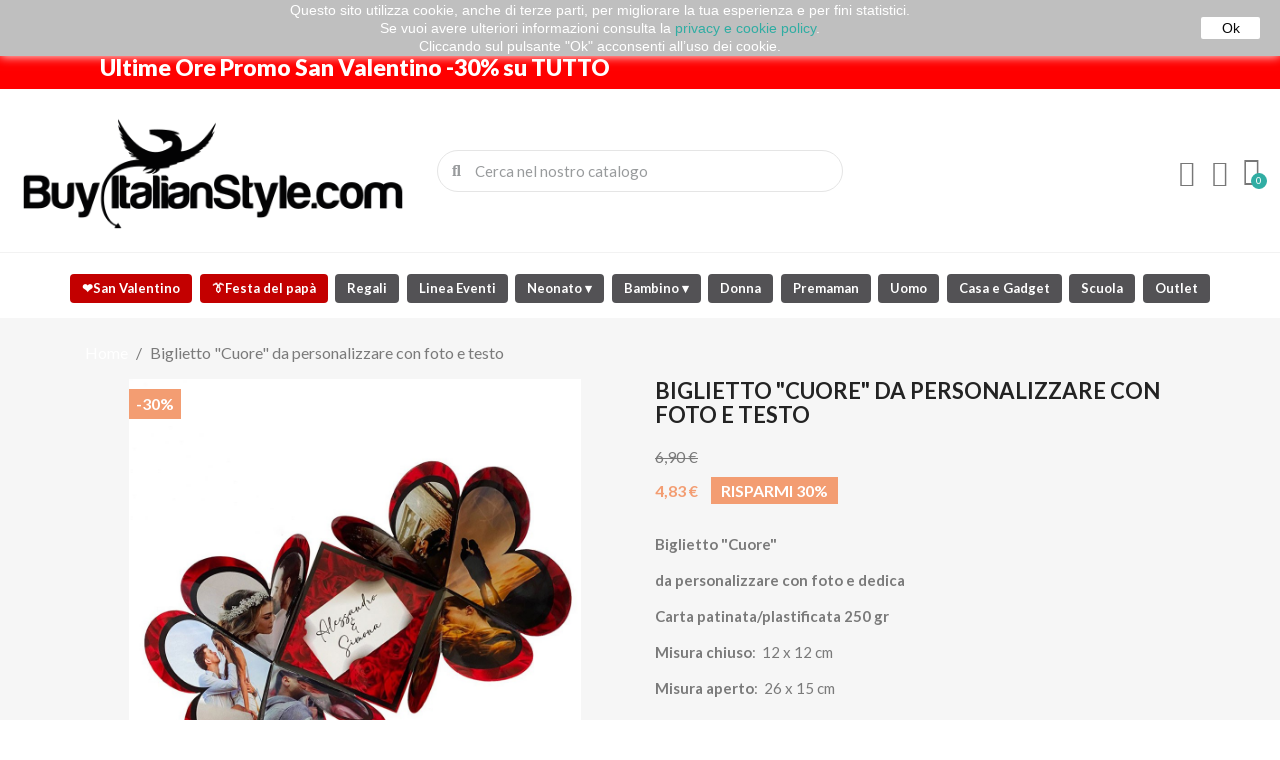

--- FILE ---
content_type: text/html; charset=utf-8
request_url: https://www.buyitalianstyle.com/it/home/7888-475884-biglietto-cuore-da-personalizzare-con-foto-e-testo.html
body_size: 60527
content:
<!doctype html>
<html lang="it-IT">

  <head>
    
      
  <meta charset="utf-8">


  <meta http-equiv="x-ua-compatible" content="ie=edge">



  <title>Biglietto &quot;Cuore&quot; da personalizzare con foto e testo</title>
  
    
  
  <meta name="description" content="Biglietto &quot;Cuore&quot; da personalizzare con foto e testo, per poter avere tutte le foto che preferisci a portata di mano e regalarle a San Valentino">
  <meta name="keywords" content="">
        <link rel="canonical" href="https://www.buyitalianstyle.com/it/home/7888-biglietto-cuore-da-personalizzare-con-foto-e-testo.html">
    
          <link rel="alternate" href="https://www.buyitalianstyle.com/en/home/7888-copy-of-scatola-regalo-con-foto-a-fisarmonica.html" hreflang="en-US">
          <link rel="alternate" href="https://www.buyitalianstyle.com/it/home/7888-biglietto-cuore-da-personalizzare-con-foto-e-testo.html" hreflang="it">
      
  
  
    <script type="application/ld+json">
  {
    "@context": "https://schema.org",
    "@type": "Organization",
    "name" : "BuyItalianStyle",
    "url" : "https://www.buyitalianstyle.com/it/"
         ,"logo": {
        "@type": "ImageObject",
        "url":"https://www.buyitalianstyle.com/img/buyitalianstyle-logo-1593353704.jpg"
      }
      }
</script>

<script type="application/ld+json">
  {
    "@context": "https://schema.org",
    "@type": "WebPage",
    "isPartOf": {
      "@type": "WebSite",
      "url":  "https://www.buyitalianstyle.com/it/",
      "name": "BuyItalianStyle"
    },
    "name": "Biglietto &quot;Cuore&quot; da personalizzare con foto e testo",
    "url":  "https://www.buyitalianstyle.com/it/home/7888-475884-biglietto-cuore-da-personalizzare-con-foto-e-testo.html"
  }
</script>


  <script type="application/ld+json">
    {
      "@context": "https://schema.org",
      "@type": "BreadcrumbList",
      "itemListElement": [
                  {
            "@type": "ListItem",
            "position": 1,
            "name": "Home",
            "item": "https://www.buyitalianstyle.com/it/"
          },                  {
            "@type": "ListItem",
            "position": 2,
            "name": "Biglietto &quot;Cuore&quot; da personalizzare con foto e testo",
            "item": "https://www.buyitalianstyle.com/it/home/7888-475884-biglietto-cuore-da-personalizzare-con-foto-e-testo.html#/misura-unica"
          }              ]
    }
  </script>
  
  
  
  <script type="application/ld+json">
  {
    "@context": "https://schema.org/",
    "@type": "Product",
    "name": "Biglietto &quot;Cuore&quot; da personalizzare con foto e testo",
    "description": "Biglietto &quot;Cuore&quot; da personalizzare con foto e testo, per poter avere tutte le foto che preferisci a portata di mano e regalarle a San Valentino",
    "category": "Home",
    "image" :"https://www.buyitalianstyle.com/24298-home_default/biglietto-cuore-da-personalizzare-con-foto-e-testo.jpg",    "sku": "BIGLIETTOCUORE",
    "mpn": "BIGLIETTOCUORE"
        ,
    "brand": {
      "@type": "Brand",
      "name": "Buy Italian Style"
    }
                ,
    "offers": {
      "@type": "Offer",
      "priceCurrency": "EUR",
      "name": "Biglietto &quot;Cuore&quot; da personalizzare con foto e testo",
      "price": "4.83",
      "url": "https://www.buyitalianstyle.com/it/home/7888-475884-biglietto-cuore-da-personalizzare-con-foto-e-testo.html#/832-misura-unica",
      "priceValidUntil": "2026-02-16",
              "image": ["https://www.buyitalianstyle.com/24298-large_default/biglietto-cuore-da-personalizzare-con-foto-e-testo.jpg"],
            "sku": "BIGLIETTOCUORE",
      "mpn": "BIGLIETTOCUORE",
                        "availability": "https://schema.org/InStock",
      "seller": {
        "@type": "Organization",
        "name": "BuyItalianStyle"
      }
    }
      }
</script>

  
  
    
  

  
    <meta property="og:title" content="Biglietto &quot;Cuore&quot; da personalizzare con foto e testo" />
    <meta property="og:description" content="Biglietto &quot;Cuore&quot; da personalizzare con foto e testo, per poter avere tutte le foto che preferisci a portata di mano e regalarle a San Valentino" />
    <meta property="og:url" content="https://www.buyitalianstyle.com/it/home/7888-475884-biglietto-cuore-da-personalizzare-con-foto-e-testo.html" />
    <meta property="og:site_name" content="BuyItalianStyle" />
        



  <meta name="viewport" content="width=device-width, initial-scale=1">



  <link rel="icon" type="image/vnd.microsoft.icon" href="https://www.buyitalianstyle.com/img/favicon.ico?1595252656">
  <link rel="shortcut icon" type="image/x-icon" href="https://www.buyitalianstyle.com/img/favicon.ico?1595252656">



  



  	

  <script type="text/javascript">
        var blockwishlistController = "https:\/\/www.buyitalianstyle.com\/it\/module\/blockwishlist\/action";
        var pitchprintProductData = {"createButtons":true,"client":"ps","uploadUrl":"https:\/\/www.buyitalianstyle.com\/modules\/pitchprint\/uploads\/","cValues":"[]","projectId":"","userId":false,"previews":"","mode":"new","langCode":"it","enableUpload":0,"displayMode":"","designId":"*9fdba6dd94d2b555d84995c327115c71","apiKey":"key_77c7db2e9948782777ff0a780bd4ebed","product":{"id":7888,"name":"Biglietto \\\"Cuore\\\" da personalizzare con foto e testo","url":"https:\/\/www.buyitalianstyle.com\/index.php?controller=product&id_product=7888"},"id_customization":0};
        var prestashop = {"cart":{"products":[],"totals":{"total":{"type":"total","label":"Totale","amount":0,"value":"0,00\u00a0\u20ac"},"total_including_tax":{"type":"total","label":"Totale (tasse incl.)","amount":0,"value":"0,00\u00a0\u20ac"},"total_excluding_tax":{"type":"total","label":"Totale (tasse escl.)","amount":0,"value":"0,00\u00a0\u20ac"}},"subtotals":{"products":{"type":"products","label":"Totale parziale","amount":0,"value":"0,00\u00a0\u20ac"},"discounts":null,"shipping":{"type":"shipping","label":"Spedizione","amount":0,"value":""},"tax":null},"products_count":0,"summary_string":"0 articoli","vouchers":{"allowed":1,"added":[]},"discounts":[],"minimalPurchase":0,"minimalPurchaseRequired":""},"currency":{"id":1,"name":"Euro","iso_code":"EUR","iso_code_num":"978","sign":"\u20ac"},"customer":{"lastname":null,"firstname":null,"email":null,"birthday":null,"newsletter":null,"newsletter_date_add":null,"optin":null,"website":null,"company":null,"siret":null,"ape":null,"is_logged":false,"gender":{"type":null,"name":null},"addresses":[]},"country":{"id_zone":"8","id_currency":"0","call_prefix":"39","iso_code":"IT","active":"1","contains_states":"1","need_identification_number":"0","need_zip_code":"1","zip_code_format":"","display_tax_label":"0","name":"Italia","id":10},"language":{"name":"Italiano (Italian)","iso_code":"it","locale":"it-IT","language_code":"it","active":"1","is_rtl":"0","date_format_lite":"d\/m\/Y","date_format_full":"d\/m\/Y H:i:s","id":3},"page":{"title":"","canonical":"https:\/\/www.buyitalianstyle.com\/it\/home\/7888-biglietto-cuore-da-personalizzare-con-foto-e-testo.html","meta":{"title":"Biglietto \"Cuore\" da personalizzare con foto e testo","description":"Biglietto \"Cuore\" da personalizzare con foto e testo, per poter avere tutte le foto che preferisci a portata di mano e regalarle a San Valentino","keywords":"","robots":"index"},"page_name":"product","body_classes":{"lang-it":true,"lang-rtl":false,"country-IT":true,"currency-EUR":true,"layout-full-width":true,"page-product":true,"tax-display-disabled":true,"page-customer-account":false,"product-id-7888":true,"product-Biglietto \"Cuore\" da personalizzare con foto e testo":true,"product-id-category-2":true,"product-id-manufacturer-73":true,"product-id-supplier-0":true,"product-available-for-order":true,"product-customizable":true},"admin_notifications":[],"password-policy":{"feedbacks":{"0":"Molto debole","1":"Debole","2":"Media","3":"Forte","4":"Molto forte","Straight rows of keys are easy to guess":"I tasti consecutivi sono facili da indovinare","Short keyboard patterns are easy to guess":"Gli schemi brevi sulla tastiera sono facili da indovinare","Use a longer keyboard pattern with more turns":"Utilizza uno schema pi\u00f9 lungo sulla tastiera con pi\u00f9 variazioni","Repeats like \"aaa\" are easy to guess":"Le ripetizioni come \u201caaa\u201d sono facili da indovinare","Repeats like \"abcabcabc\" are only slightly harder to guess than \"abc\"":"Le ripetizioni come \u201cabcabcabc\u201d sono solo leggermente pi\u00f9 difficili da indovinare rispetto ad \u201cabc\u201d","Sequences like abc or 6543 are easy to guess":"Le sequenze come \"abc\" o 6543 sono facili da indovinare","Recent years are easy to guess":"Gli anni recenti sono facili da indovinare","Dates are often easy to guess":"Le date sono spesso facili da indovinare","This is a top-10 common password":"Questa \u00e8 una delle 10 password pi\u00f9 comuni","This is a top-100 common password":"Questa \u00e8 una delle 100 password pi\u00f9 comuni","This is a very common password":"Questa password \u00e8 molto comune","This is similar to a commonly used password":"Questa password \u00e8 simile a un\u2019altra comunemente utilizzata","A word by itself is easy to guess":"Una parola di per s\u00e9 \u00e8 facile da indovinare","Names and surnames by themselves are easy to guess":"Nomi e cognomi sono di per s\u00e9 facili da indovinare","Common names and surnames are easy to guess":"Nomi e cognomi comuni sono facili da indovinare","Use a few words, avoid common phrases":"Utilizza diverse parole, evita le frasi comuni","No need for symbols, digits, or uppercase letters":"Nessun bisogno di simboli, cifre o lettere maiuscole","Avoid repeated words and characters":"Evita parole e caratteri ripetuti","Avoid sequences":"Evita le sequenze","Avoid recent years":"Evita gli anni recenti","Avoid years that are associated with you":"Evita gli anni associati a te","Avoid dates and years that are associated with you":"Evita date e anni associati a te","Capitalization doesn't help very much":"Le maiuscole non sono molto efficaci","All-uppercase is almost as easy to guess as all-lowercase":"Tutto maiuscolo \u00e8 quasi altrettanto facile da indovinare di tutto minuscolo","Reversed words aren't much harder to guess":"Le parole al contrario non sono molto pi\u00f9 difficili da indovinare","Predictable substitutions like '@' instead of 'a' don't help very much":"Sostituzioni prevedibili come \"@\" invece di \"a\" non sono molto efficaci","Add another word or two. Uncommon words are better.":"Aggiungi una o due parole in pi\u00f9. Le parole insolite sono pi\u00f9 sicure."}}},"shop":{"name":"BuyItalianStyle","logo":"https:\/\/www.buyitalianstyle.com\/img\/buyitalianstyle-logo-1593353704.jpg","stores_icon":"https:\/\/www.buyitalianstyle.com\/img\/logo_stores.png","favicon":"https:\/\/www.buyitalianstyle.com\/img\/favicon.ico"},"core_js_public_path":"\/themes\/","urls":{"base_url":"https:\/\/www.buyitalianstyle.com\/","current_url":"https:\/\/www.buyitalianstyle.com\/it\/home\/7888-475884-biglietto-cuore-da-personalizzare-con-foto-e-testo.html","shop_domain_url":"https:\/\/www.buyitalianstyle.com","img_ps_url":"https:\/\/www.buyitalianstyle.com\/img\/","img_cat_url":"https:\/\/www.buyitalianstyle.com\/img\/c\/","img_lang_url":"https:\/\/www.buyitalianstyle.com\/img\/l\/","img_prod_url":"https:\/\/www.buyitalianstyle.com\/img\/p\/","img_manu_url":"https:\/\/www.buyitalianstyle.com\/img\/m\/","img_sup_url":"https:\/\/www.buyitalianstyle.com\/img\/su\/","img_ship_url":"https:\/\/www.buyitalianstyle.com\/img\/s\/","img_store_url":"https:\/\/www.buyitalianstyle.com\/img\/st\/","img_col_url":"https:\/\/www.buyitalianstyle.com\/img\/co\/","img_url":"https:\/\/www.buyitalianstyle.com\/themes\/classic\/assets\/img\/","css_url":"https:\/\/www.buyitalianstyle.com\/themes\/classic\/assets\/css\/","js_url":"https:\/\/www.buyitalianstyle.com\/themes\/classic\/assets\/js\/","pic_url":"https:\/\/www.buyitalianstyle.com\/upload\/","theme_assets":"https:\/\/www.buyitalianstyle.com\/themes\/classic\/assets\/","theme_dir":"https:\/\/www.buyitalianstyle.com\/themes\/classic\/","pages":{"address":"https:\/\/www.buyitalianstyle.com\/it\/indirizzo","addresses":"https:\/\/www.buyitalianstyle.com\/it\/indirizzi","authentication":"https:\/\/www.buyitalianstyle.com\/it\/login","manufacturer":"https:\/\/www.buyitalianstyle.com\/it\/marche","cart":"https:\/\/www.buyitalianstyle.com\/it\/carrello","category":"https:\/\/www.buyitalianstyle.com\/it\/index.php?controller=category","cms":"https:\/\/www.buyitalianstyle.com\/it\/index.php?controller=cms","contact":"https:\/\/www.buyitalianstyle.com\/it\/contattaci","discount":"https:\/\/www.buyitalianstyle.com\/it\/buoni-sconto","guest_tracking":"https:\/\/www.buyitalianstyle.com\/it\/tracciatura-ospite","history":"https:\/\/www.buyitalianstyle.com\/it\/cronologia-ordini","identity":"https:\/\/www.buyitalianstyle.com\/it\/dati-personali","index":"https:\/\/www.buyitalianstyle.com\/it\/","my_account":"https:\/\/www.buyitalianstyle.com\/it\/account","order_confirmation":"https:\/\/www.buyitalianstyle.com\/it\/conferma-ordine","order_detail":"https:\/\/www.buyitalianstyle.com\/it\/index.php?controller=order-detail","order_follow":"https:\/\/www.buyitalianstyle.com\/it\/segui-ordine","order":"https:\/\/www.buyitalianstyle.com\/it\/ordine","order_return":"https:\/\/www.buyitalianstyle.com\/it\/index.php?controller=order-return","order_slip":"https:\/\/www.buyitalianstyle.com\/it\/buono-ordine","pagenotfound":"https:\/\/www.buyitalianstyle.com\/it\/pagina-non-trovata","password":"https:\/\/www.buyitalianstyle.com\/it\/recupero-password","pdf_invoice":"https:\/\/www.buyitalianstyle.com\/it\/index.php?controller=pdf-invoice","pdf_order_return":"https:\/\/www.buyitalianstyle.com\/it\/index.php?controller=pdf-order-return","pdf_order_slip":"https:\/\/www.buyitalianstyle.com\/it\/index.php?controller=pdf-order-slip","prices_drop":"https:\/\/www.buyitalianstyle.com\/it\/offerte","product":"https:\/\/www.buyitalianstyle.com\/it\/index.php?controller=product","registration":"https:\/\/www.buyitalianstyle.com\/it\/index.php?controller=registration","search":"https:\/\/www.buyitalianstyle.com\/it\/ricerca","sitemap":"https:\/\/www.buyitalianstyle.com\/it\/Mappa del sito","stores":"https:\/\/www.buyitalianstyle.com\/it\/negozi","supplier":"https:\/\/www.buyitalianstyle.com\/it\/fornitori","new_products":"https:\/\/www.buyitalianstyle.com\/it\/nuovi-prodotti","brands":"https:\/\/www.buyitalianstyle.com\/it\/marche","register":"https:\/\/www.buyitalianstyle.com\/it\/index.php?controller=registration","order_login":"https:\/\/www.buyitalianstyle.com\/it\/ordine?login=1"},"alternative_langs":{"en-US":"https:\/\/www.buyitalianstyle.com\/en\/home\/7888-copy-of-scatola-regalo-con-foto-a-fisarmonica.html","it":"https:\/\/www.buyitalianstyle.com\/it\/home\/7888-biglietto-cuore-da-personalizzare-con-foto-e-testo.html"},"actions":{"logout":"https:\/\/www.buyitalianstyle.com\/it\/?mylogout="},"no_picture_image":{"bySize":{"small_default":{"url":"https:\/\/www.buyitalianstyle.com\/img\/p\/it-default-small_default.jpg","width":98,"height":98},"cart_default":{"url":"https:\/\/www.buyitalianstyle.com\/img\/p\/it-default-cart_default.jpg","width":125,"height":125},"home_default":{"url":"https:\/\/www.buyitalianstyle.com\/img\/p\/it-default-home_default.jpg","width":320,"height":400},"medium_default":{"url":"https:\/\/www.buyitalianstyle.com\/img\/p\/it-default-medium_default.jpg","width":452,"height":452},"large_default":{"url":"https:\/\/www.buyitalianstyle.com\/img\/p\/it-default-large_default.jpg","width":1000,"height":1000}},"small":{"url":"https:\/\/www.buyitalianstyle.com\/img\/p\/it-default-small_default.jpg","width":98,"height":98},"medium":{"url":"https:\/\/www.buyitalianstyle.com\/img\/p\/it-default-home_default.jpg","width":320,"height":400},"large":{"url":"https:\/\/www.buyitalianstyle.com\/img\/p\/it-default-large_default.jpg","width":1000,"height":1000},"legend":""}},"configuration":{"display_taxes_label":false,"display_prices_tax_incl":true,"is_catalog":false,"show_prices":true,"opt_in":{"partner":false},"quantity_discount":{"type":"discount","label":"Sconto unit\u00e0"},"voucher_enabled":1,"return_enabled":1},"field_required":[],"breadcrumb":{"links":[{"title":"Home","url":"https:\/\/www.buyitalianstyle.com\/it\/"},{"title":"Biglietto \"Cuore\" da personalizzare con foto e testo","url":"https:\/\/www.buyitalianstyle.com\/it\/home\/7888-475884-biglietto-cuore-da-personalizzare-con-foto-e-testo.html#\/misura-unica"}],"count":2},"link":{"protocol_link":"https:\/\/","protocol_content":"https:\/\/"},"time":1769943907,"static_token":"f472fdec68f24dac60b78a61e0abd41f","token":"6bc5c08c7d2b7ef9247fab1a5e717c1f","debug":false};
        var productsAlreadyTagged = [];
        var removeFromWishlistUrl = "https:\/\/www.buyitalianstyle.com\/it\/module\/blockwishlist\/action?action=deleteProductFromWishlist";
        var wishlistAddProductToCartUrl = "https:\/\/www.buyitalianstyle.com\/it\/module\/blockwishlist\/action?action=addProductToCart";
        var wishlistUrl = "https:\/\/www.buyitalianstyle.com\/it\/module\/blockwishlist\/view";
      </script>
		<link rel="stylesheet" href="https://fonts.googleapis.com/css?family=Lato:100,100italic,200,200italic,300,300italic,400,400italic,500,500italic,600,600italic,700,700italic,800,800italic,900,900italic%7CDM+Mono:100,100italic,200,200italic,300,300italic,400,400italic,500,500italic,600,600italic,700,700italic,800,800italic,900,900italic%7CInter:100,100italic,200,200italic,300,300italic,400,400italic,500,500italic,600,600italic,700,700italic,800,800italic,900,900italic%7CLora:100,100italic,200,200italic,300,300italic,400,400italic,500,500italic,600,600italic,700,700italic,800,800italic,900,900italic%7CDM+Sans:100,100italic,200,200italic,300,300italic,400,400italic,500,500italic,600,600italic,700,700italic,800,800italic,900,900italic&amp;display=swap" media="all">
		<link rel="stylesheet" href="https://www.buyitalianstyle.com/themes/classic/assets/cache/theme-0dcf631265.css" media="all" data-ccc="theme-main ps_socialfollow_icons modules-searchbar paypal-fo elementor-frontend widget-countdown widget-ajax-search widget-nav-menu widget-shopping-cart widget-alert widget-toggle widget-icon-list widget-product elementor-animations ce-icons ce-kit-2 elementor-post-6170301 elementor-post-5170301 ce-miniature-12170301 google-fonts-1 elementor-icons-fa-solid elementor-icons-ce-icons elementor-icons-fa-regular 7fef2834fe52bd24e40371adc1b428d6a3b2efdd jquery-ui jquery-ui-theme blockwishlistController growl/jquery.growl.css">
	
	
	<script src="https://pitchprint.io/rsc/js/client.js" ></script>


	<script>
			var ceFrontendConfig = {"environmentMode":{"edit":false,"isScriptDebug":false},"is_rtl":false,"breakpoints":{"xs":0,"sm":480,"md":768,"lg":1025,"xl":1440,"xxl":1600},"responsive":{"hasCustomBreakpoints":false},"version":"2.14.0","urls":{"assets":"\/\/www.buyitalianstyle.com\/modules\/creativeelements\/views\/"},"i18n":{"close":"Chiudi","zoom":"Zoom","fullscreen":"Schermo intero","prevSlideMessage":"Precedente","nextSlideMessage":"Prossimo","paginationBulletMessage":"Vai a {{index}}"},"productQuickView":11,"settings":{"page":[],"general":{"elementor_global_image_lightbox":"1","elementor_lightbox_enable_counter":"yes","elementor_lightbox_enable_fullscreen":"yes","elementor_lightbox_enable_zoom":"yes","elementor_lightbox_title_src":"title","elementor_lightbox_description_src":"caption"},"editorPreferences":[]},"post":{"id":"7888030301","title":"Biglietto%20%22Cuore%22%20da%20personalizzare%20con%20foto%20e%20testo","excerpt":""}};
		</script>
        <link rel="preload" href="/modules/creativeelements/views/lib/ceicons/fonts/ceicons.woff2?8goggd" as="font" type="font/woff2" crossorigin>
        


  
<script>
    
    function setcook() {
        var nazwa = 'cookie_ue';
        var wartosc = '1';
        var expire = new Date();
        expire.setMonth(expire.getMonth() + 12);
        document.cookie = nazwa + "=" + escape(wartosc) + ";path=/;" + ((expire == null) ? "" : ("; expires=" + expire.toGMTString()))
    }

    
        

    
        
        function closeUeNotify() {
                        $('#cookieNotice').animate(
                    {top: '-200px'},
                    2500, function () {
                        $('#cookieNotice').hide();
                    });
            setcook();
                    }
    
        
    
</script>
<style>
    
    .closeFontAwesome:before {
        content: "\f00d";
        font-family: "FontAwesome";
        display: inline-block;
        font-size: 23px;
        line-height: 23px;
        color: #FFFFFF;
        padding-right: 15px;
        cursor: pointer;
    }

    .closeButtonNormal {
         display: block; 
        text-align: center;
        padding: 2px 5px;
        border-radius: 2px;
        color: #080808;
        background: #FFFFFF;
        cursor: pointer;
    }

    #cookieNotice p {
        margin: 0px;
        padding: 0px;
    }


    #cookieNoticeContent {
        
                
    }

    
</style>
<div id="cookieNotice" style=" width: 100%; position: fixed;  top:0px; box-shadow: 0 0 10px 0 #FFFFFF; background: #BFBFBF; z-index: 9999; font-size: 14px; line-height: 1.3em; font-family: arial; left: 0px; text-align:center; color:#FFF; opacity:  ">
    <div id="cookieNoticeContent" style="position:relative; margin:auto; width:100%; display:block;">
        <table style="width:100%;">
            <tr>
                        <td style="text-align:center;">
                Questo sito utilizza cookie, anche di terze parti, per migliorare la tua esperienza e per fini statistici. <br />Se vuoi avere ulteriori informazioni consulta la <a href="https://www.buyitalianstyle.com/content/11-privacy">privacy e cookie policy</a>.<br /> Cliccando sul pulsante "Ok" acconsenti all’uso dei cookie.
            </td>
                            <td style="width:80px; vertical-align:middle; padding-right:20px; text-align:right;">
                                            <span class="closeButtonNormal" onclick="closeUeNotify()">Ok</span>
                                    </td>
                        </tr>
            <tr>
                            </tr>
        </table>
    </div>
</div>  <!-- START OF DOOFINDER ADD TO CART SCRIPT -->
  <script>
    let item_link;
    document.addEventListener('doofinder.cart.add', function(event) {

      item_link = event.detail.link;

      const checkIfCartItemHasVariation = (cartObject) => {
        return (cartObject.item_id === cartObject.grouping_id) ? false : true;
      }

      /**
      * Returns only ID from string
      */
      const sanitizeVariationID = (variationID) => {
        return variationID.replace(/\D/g, "")
      }

      doofinderManageCart({
        cartURL          : "https://www.buyitalianstyle.com/it/carrello",  //required for prestashop 1.7, in previous versions it will be empty.
        cartToken        : "f472fdec68f24dac60b78a61e0abd41f",
        productID        : checkIfCartItemHasVariation(event.detail) ? event.detail.grouping_id : event.detail.item_id,
        customizationID  : checkIfCartItemHasVariation(event.detail) ? sanitizeVariationID(event.detail.item_id) : 0,   // If there are no combinations, the value will be 0
        quantity         : event.detail.amount,
        statusPromise    : event.detail.statusPromise,
        itemLink         : event.detail.link,
        group_id         : event.detail.group_id
      });
    });
  </script>
  <!-- END OF DOOFINDER ADD TO CART SCRIPT -->

  <!-- START OF DOOFINDER INTEGRATIONS SUPPORT -->
  <script data-keepinline>
    var dfKvCustomerEmail;
    if ('undefined' !== typeof klCustomer && "" !== klCustomer.email) {
      dfKvCustomerEmail = klCustomer.email;
    }
  </script>
  <!-- END OF DOOFINDER INTEGRATIONS SUPPORT -->

  <!-- START OF DOOFINDER UNIQUE SCRIPT -->
  <script data-keepinline>
    
    (function(w, k) {w[k] = window[k] || function () { (window[k].q = window[k].q || []).push(arguments) }})(window, "doofinderApp")
    

    // Custom personalization:
    doofinderApp("config", "language", "it");
    doofinderApp("config", "currency", "EUR");
      </script>
  <script src="https://eu1-config.doofinder.com/2.x/b51cb917-a024-4594-908a-af4d4efd578d.js" async></script>
  <!-- END OF DOOFINDER UNIQUE SCRIPT -->
<!-- Inizio Codice Free GA4 PrestaShop Module -->

    <!-- Google Tag Manager -->
    <script>(function(w,d,s,l,i){w[l]=w[l]||[];w[l].push({'gtm.start':
	new Date().getTime(),event:'gtm.js'});var f=d.getElementsByTagName(s)[0],
	j=d.createElement(s),dl=l!='dataLayer'?'&l='+l:'';j.async=true;j.src=
	'https://www.googletagmanager.com/gtm.js?id='+i+dl;f.parentNode.insertBefore(j,f);
	})(window,document,'script','dataLayer','GTM-P4NKMQQ');

	/* async call to avoid cache system for dynamic data */
	dataLayer.push({
	  'event': 'datalayer_ready'
	});
	</script>
	<!-- End Google Tag Manager -->

    <!-- Global site tag (gtag.js) - Google Analytics -->
    <!--<script async src="https://www.googletagmanager.com/gtag/js?id=GTM-P4NKMQQ"></script>-->
    <script>
        window.dataLayer = window.dataLayer || [];
		dataLayer.push({
			'js': new Date(),
			'pageCategory': 'product',
			'google_tag_params': {'ecomm_pagetype': 'product'},
			'userLogged': '0',
			'userId': 'guest_702395'
		});
		function gtag(){dataLayer.push(arguments);}
    </script>
    
    <!-- Fine Codice Free GA4 -->


    
  <meta property="og:type" content="product">
      <meta property="og:image" content="https://www.buyitalianstyle.com/24298-large_default/biglietto-cuore-da-personalizzare-con-foto-e-testo.jpg">
  
      <meta property="product:pretax_price:amount" content="3.959017">
    <meta property="product:pretax_price:currency" content="EUR">
    <meta property="product:price:amount" content="4.83">
    <meta property="product:price:currency" content="EUR">
    

    

    <!-- TikTok Pixel Code -->
    <script>
      !function (w, d, t) {
        w.TiktokAnalyticsObject=t;var ttq=w[t]=w[t]||[];ttq.methods=["page","track","identify","instances","debug","on","off","once","ready","alias","group","enableCookie","disableCookie"],ttq.setAndDefer=function(t,e){t[e]=function(){t.push([e].concat(Array.prototype.slice.call(arguments,0)))}};for(var i=0;i<ttq.methods.length;i++)ttq.setAndDefer(ttq,ttq.methods[i]);ttq.instance=function(t){for(var e=ttq._i[t]||[],n=0;n<ttq.methods.length;n++)ttq.setAndDefer(e,ttq.methods[n]);return e},ttq.load=function(e,n){var i="https://analytics.tiktok.com/i18n/pixel/events.js";ttq._i=ttq._i||{},ttq._i[e]=[],ttq._i[e]._u=i,ttq._t=ttq._t||{},ttq._t[e]=+new Date,ttq._o=ttq._o||{},ttq._o[e]=n||{};var o=document.createElement("script");o.type="text/javascript",o.async=!0,o.src=i+"?sdkid="+e+"&lib="+t;var a=document.getElementsByTagName("script")[0];a.parentNode.insertBefore(o,a)};
      
        ttq.load('C42HSMK787TERR0VM3C0');
        ttq.page();
      }(window, document, 'ttq');
    </script>
    <!-- End TikTok Pixel Code -->
    

    <!-- Pixel Code for https://app.notifyre.me/ -->
    <script defer src="https://app.notifyre.me/pixel/uW3rC1l99cyZuf6Hhl05HzDJA5D11x5m"></script>
    <!-- END Pixel Code -->

    
    <meta name="p:domain_verify" content="c3dc1d6dc222723e8e1aa3a5f5e6810f"/>
  </head>

  <body id="product" class="lang-it country-it currency-eur layout-full-width page-product tax-display-disabled product-id-7888 product-biglietto--cuore--da-personalizzare-con-foto-e-testo product-id-category-2 product-id-manufacturer-73 product-id-supplier-0 product-available-for-order product-customizable ce-kit-2 elementor-page elementor-page-7888030301">
  <!-- Google Tag Manager (noscript) -->
  <noscript><iframe src="https://www.googletagmanager.com/ns.html?id=GTM-P4NKMQQ"
    height="0" width="0" style="display:none;visibility:hidden"></iframe></noscript>
    <!-- End Google Tag Manager (noscript) -->

    
      
    

    <main>
      
              

      <header id="header">
        
          	        <div data-elementor-type="header" data-elementor-id="6170301" class="elementor elementor-6170301">
            <div class="elementor-section-wrap">
                        <section class="elementor-element elementor-element-d9ae826 elementor-section-full_width elementor-section-height-default elementor-section-height-default elementor-section elementor-top-section" data-id="d9ae826" data-element_type="section" data-settings="{&quot;background_background&quot;:&quot;classic&quot;}">
                            <div class="elementor-container elementor-column-gap-default">
                            <div class="elementor-row">
                <div class="elementor-element elementor-element-a7667d0 elementor-column elementor-col-100 elementor-top-column" data-id="a7667d0" data-element_type="column">
            <div class="elementor-column-wrap elementor-element-populated">
                <div class="elementor-widget-wrap">
                <div class="elementor-element elementor-element-c3d66d7 elementor-widget elementor-widget-text-editor" data-id="c3d66d7" data-element_type="widget" data-widget_type="text-editor.default">
        <div class="elementor-widget-container"><h1><strong>SPEDIZIONI GRATUITE SU ORDINI DI ALMENO 50€</strong></h1></div>        </div>
                        </div>
            </div>
        </div>
                        </div>
            </div>
        </section>
                <section class="elementor-element elementor-element-3ebb3ee elementor-section-full_width elementor-hidden-desktop elementor-hidden-tablet elementor-hidden-phone elementor-section-height-default elementor-section-height-default elementor-section elementor-top-section" data-id="3ebb3ee" data-element_type="section" data-settings="{&quot;background_background&quot;:&quot;classic&quot;}">
                            <div class="elementor-container elementor-column-gap-default">
                            <div class="elementor-row">
                <div class="elementor-element elementor-element-5ffb0bc elementor-column elementor-col-100 elementor-top-column" data-id="5ffb0bc" data-element_type="column">
            <div class="elementor-column-wrap elementor-element-populated">
                <div class="elementor-widget-wrap">
                <div class="elementor-element elementor-element-5af1707 elementor-widget elementor-widget-text-editor" data-id="5af1707" data-element_type="widget" data-widget_type="text-editor.default">
        <div class="elementor-widget-container"><h4><strong>CONSEGNA GARANTITA ENTRO L'EPIFANIA per le calze solo in Campania</strong> (esluso isole, Cilento e sud Salerno)</h4></div>        </div>
                        </div>
            </div>
        </div>
                        </div>
            </div>
        </section>
                <section class="elementor-element elementor-element-7438ebd5 elementor-section-boxed elementor-section-height-default elementor-section-height-default elementor-section elementor-top-section" data-id="7438ebd5" data-element_type="section" data-settings="{&quot;background_background&quot;:&quot;classic&quot;}">
                            <div class="elementor-container elementor-column-gap-default">
                            <div class="elementor-row">
                <div class="elementor-element elementor-element-dd26eb9 ce-widgets-space--gap elementor-column elementor-col-50 elementor-top-column" data-id="dd26eb9" data-element_type="column">
            <div class="elementor-column-wrap elementor-element-populated">
                <div class="elementor-widget-wrap">
                <div class="elementor-element elementor-element-9f33147 elementor-widget elementor-widget-heading" data-id="9f33147" data-element_type="widget" data-widget_type="heading.default">
        <div class="elementor-widget-container"><h5 class="elementor-heading-title"><a href="https://www.buyitalianstyle.com/it/963-outlet-bis">Ultime Ore Promo San Valentino -30% su TUTTO</a></h5></div>        </div>
                        </div>
            </div>
        </div>
                <div class="elementor-element elementor-element-722d2ca ce-valign-center elementor-column elementor-col-50 elementor-top-column" data-id="722d2ca" data-element_type="column">
            <div class="elementor-column-wrap elementor-element-populated">
                <div class="elementor-widget-wrap">
                <div class="elementor-element elementor-element-fc5294e elementor-countdown--label-inline elementor-widget__width-auto elementor-widget elementor-widget-countdown" data-id="fc5294e" data-element_type="widget" data-widget_type="countdown.default">
        <div class="elementor-widget-container">        <div class="elementor-countdown-wrapper" role="timer" aria-live="off" data-date="1769209140" data-expire-actions='[{"type":"hide"}]'>
            <div class="elementor-countdown-item"><span class="elementor-countdown-digits elementor-countdown-days"></span> <span class="elementor-countdown-label">Giorni</span></div><div class="elementor-countdown-item"><span class="elementor-countdown-digits elementor-countdown-hours"></span> <span class="elementor-countdown-label">h</span></div><div class="elementor-countdown-item"><span class="elementor-countdown-digits elementor-countdown-minutes"></span> <span class="elementor-countdown-label">m</span></div><div class="elementor-countdown-item"><span class="elementor-countdown-digits elementor-countdown-seconds"></span> <span class="elementor-countdown-label">s</span></div>        </div>
        </div>        </div>
                        </div>
            </div>
        </div>
                        </div>
            </div>
        </section>
                <section class="elementor-element elementor-element-b0af809 elementor-section-full_width elementor-hidden-desktop elementor-hidden-tablet elementor-hidden-phone elementor-section-height-default elementor-section-height-default elementor-section elementor-top-section" data-id="b0af809" data-element_type="section" data-settings="{&quot;background_background&quot;:&quot;classic&quot;}">
                            <div class="elementor-container elementor-column-gap-default">
                            <div class="elementor-row">
                <div class="elementor-element elementor-element-bbf4086 elementor-column elementor-col-100 elementor-top-column" data-id="bbf4086" data-element_type="column">
            <div class="elementor-column-wrap elementor-element-populated">
                <div class="elementor-widget-wrap">
                <div class="elementor-element elementor-element-b17b157 elementor-widget elementor-widget-text-editor" data-id="b17b157" data-element_type="widget" data-widget_type="text-editor.default">
        <div class="elementor-widget-container"><h3><span style="color: #ffffff;"><a href="https://wa.me/393929085735?text=Ciao,%20mi%20piacerebbe%20ricevere%20in%20anteprima%20%20le%20vostre%20news%20e%20le%20promozioni" style="color: #ffffff;">ISCRIVITI su WHATSAPP: per te 5€ di sconto sul primo ordine!</a></span></h3></div>        </div>
                        </div>
            </div>
        </div>
                        </div>
            </div>
        </section>
                <section class="elementor-element elementor-element-39c6a89 elementor-section-content-middle elementor-hidden-desktop elementor-hidden-tablet elementor-hidden-phone elementor-section-boxed elementor-section-height-default elementor-section-height-default elementor-section elementor-top-section" data-id="39c6a89" data-element_type="section" data-settings="{&quot;background_background&quot;:&quot;classic&quot;}">
                            <div class="elementor-background-overlay"></div>
                    <div class="elementor-container elementor-column-gap-no">
                            <div class="elementor-row">
                <div class="elementor-element elementor-element-f91a81e ce-widgets-space--gap elementor-column elementor-col-100 elementor-top-column" data-id="f91a81e" data-element_type="column" data-settings="{&quot;background_background&quot;:&quot;classic&quot;}">
            <div class="elementor-column-wrap elementor-element-populated">
                <div class="elementor-widget-wrap">
                <div class="elementor-element elementor-element-1a1b31b elementor-widget elementor-widget-image" data-id="1a1b31b" data-element_type="widget" data-widget_type="image.default">
        <div class="elementor-widget-container"><a href="https://www.buyitalianstyle.com/it/889-abbigliamento-e-accessori-per-natale"><img src="/img/cms/penna%20omaggio.jpg" loading="lazy" width="1000" height="300"></a></div>        </div>
                        </div>
            </div>
        </div>
                        </div>
            </div>
        </section>
                <section class="elementor-element elementor-element-9bd600c elementor-hidden-desktop elementor-hidden-tablet elementor-hidden-phone elementor-section-boxed elementor-section-height-default elementor-section-height-default elementor-section elementor-top-section" data-id="9bd600c" data-element_type="section" data-settings="{&quot;background_background&quot;:&quot;slideshow&quot;,&quot;background_slideshow_gallery&quot;:[],&quot;background_slideshow_loop&quot;:&quot;yes&quot;,&quot;background_slideshow_slide_duration&quot;:5000,&quot;background_slideshow_slide_transition&quot;:&quot;fade&quot;,&quot;background_slideshow_transition_duration&quot;:500}">
                            <div class="elementor-background-overlay"></div>
                    <div class="elementor-container elementor-column-gap-default">
                            <div class="elementor-row">
                <div class="elementor-element elementor-element-1dc7c91 ce-widgets-space--gap elementor-column elementor-col-100 elementor-top-column" data-id="1dc7c91" data-element_type="column" data-settings="{&quot;background_background&quot;:&quot;classic&quot;}">
            <div class="elementor-column-wrap elementor-element-populated">
                <div class="elementor-widget-wrap">
                <div class="elementor-element elementor-element-476f858 elementor-widget elementor-widget-image" data-id="476f858" data-element_type="widget" data-widget_type="image.default">
        <div class="elementor-widget-container"><a href="https://www.buyitalianstyle.com/it/1101-cerca-per-prodotto-scuola"><img src="/img/cms/tovaglietta%20omaggio%20(1200%20x%20200%20px).png" loading="lazy" width="1200" height="300"></a></div>        </div>
                        </div>
            </div>
        </div>
                        </div>
            </div>
        </section>
                <section class="elementor-element elementor-element-50cfeadf elementor-section-content-middle elementor-section-height-min-height elementor-section-full_width elementor-section-height-default elementor-section-items-middle elementor-section elementor-top-section" data-id="50cfeadf" data-element_type="section" data-settings="{&quot;background_background&quot;:&quot;classic&quot;,&quot;sticky&quot;:&quot;top&quot;,&quot;sticky_on&quot;:[&quot;desktop&quot;,&quot;tablet&quot;,&quot;mobile&quot;],&quot;sticky_offset&quot;:0,&quot;sticky_effects_offset&quot;:0}">
                            <div class="elementor-container elementor-column-gap-default">
                            <div class="elementor-row">
                <div class="elementor-element elementor-element-7ed19639 elementor-column elementor-col-33 elementor-top-column" data-id="7ed19639" data-element_type="column" data-settings="{&quot;background_background&quot;:&quot;classic&quot;}">
            <div class="elementor-column-wrap elementor-element-populated">
                    <div class="elementor-background-overlay"></div>
                <div class="elementor-widget-wrap">
                <div class="elementor-element elementor-element-71ecd7ec elementor-widget__width-initial elementor-widget-mobile__width-initial elementor-absolute elementor-hidden-desktop elementor-hidden-tablet elementor-hidden-phone elementor-widget elementor-widget-spacer" data-id="71ecd7ec" data-element_type="widget" data-settings="{&quot;_position&quot;:&quot;absolute&quot;}" data-widget_type="spacer.default">
        <div class="elementor-widget-container">        <div class="elementor-spacer">
            <div class="elementor-spacer-inner"></div>
        </div>
        </div>        </div>
                <div class="elementor-element elementor-element-512fe62b elementor-widget elementor-widget-theme-site-logo elementor-widget-image" data-id="512fe62b" data-element_type="widget" data-widget_type="theme-site-logo.default">
        <div class="elementor-widget-container"><a href="https://www.buyitalianstyle.com/it/"><img src="/img/buyitalianstyle-logo-1593353704.jpg" alt="BuyItalianStyle" width="415" height="124"></a></div>        </div>
                        </div>
            </div>
        </div>
                <div class="elementor-element elementor-element-4f36dea4 elementor-hidden-phone elementor-column elementor-col-33 elementor-top-column" data-id="4f36dea4" data-element_type="column">
            <div class="elementor-column-wrap elementor-element-populated">
                <div class="elementor-widget-wrap">
                <div class="elementor-element elementor-element-56c1a7aa elementor-search--skin-minimal elementor-search--align-center elementor-widget elementor-widget-ajax-search" data-id="56c1a7aa" data-element_type="widget" data-settings="{&quot;skin&quot;:&quot;minimal&quot;,&quot;list_limit&quot;:5,&quot;show_description&quot;:&quot;yes&quot;,&quot;show_image&quot;:&quot;yes&quot;,&quot;show_category&quot;:&quot;yes&quot;,&quot;show_price&quot;:&quot;yes&quot;}" data-widget_type="ajax-search.default">
        <div class="elementor-widget-container">        <form class="elementor-search" role="search" action="https://www.buyitalianstyle.com/it/ricerca" method="get">
                            <div class="elementor-search__container">
                            <div class="elementor-search__icon" aria-label="Cerca">
                    <i aria-hidden="true" class="fas fa-magnifying-glass"></i>                </div>
                            <input class="elementor-search__input" type="search" name="s" placeholder="Cerca nel nostro catalogo" value="" minlength="3" role="combobox" aria-expanded="false" aria-haspopup="listbox" aria-autocomplete="list">
                            <div class="elementor-search__icon elementor-search__clear" aria-hidden="true"><i class="ceicon-close"></i></div>
                                    </div>
        </form>
        </div>        </div>
                        </div>
            </div>
        </div>
                <div class="elementor-element elementor-element-19509d0e ce-valign-center elementor-column elementor-col-33 elementor-top-column" data-id="19509d0e" data-element_type="column">
            <div class="elementor-column-wrap elementor-element-populated">
                <div class="elementor-widget-wrap">
                <div class="elementor-element elementor-element-1d4a27ad elementor-search--skin-topbar elementor-widget__width-auto elementor-hidden-desktop elementor-hidden-tablet elementor-widget elementor-widget-ajax-search" data-id="1d4a27ad" data-element_type="widget" data-settings="{&quot;skin&quot;:&quot;topbar&quot;,&quot;list_limit&quot;:10,&quot;show_image&quot;:&quot;yes&quot;,&quot;show_category&quot;:&quot;yes&quot;,&quot;show_price&quot;:&quot;yes&quot;}" data-widget_type="ajax-search.default">
        <div class="elementor-widget-container">        <form class="elementor-search" role="search" action="https://www.buyitalianstyle.com/it/ricerca" method="get">
                            <div class="elementor-search__toggle" role="button" tabindex="0" aria-label="Cerca" aria-controls="elementor-search__container-1d4a27ad" aria-expanded="false">
                <i aria-hidden="true" class="ceicon-search-minimal"></i>            </div>
                    <div class="elementor-search__container" id="elementor-search__container-1d4a27ad" role="dialog" aria-labelledby="elementor-search__label-1d4a27ad">
                            <div class="elementor-search__label" id="elementor-search__label-1d4a27ad">What are you looking for?</div>
                <div class="elementor-search__input-wrapper">
                            <input class="elementor-search__input" type="search" name="s" placeholder="Search our catalog" value="" minlength="3" role="combobox" aria-expanded="false" aria-haspopup="listbox" aria-autocomplete="list">
                            <div class="elementor-search__icon elementor-search__clear" aria-hidden="true"><i class="ceicon-close"></i></div>
                                        </div>
                <div class="dialog-lightbox-close-button" role="button" tabindex="0" aria-label="Chiudi">
                    <i class="ceicon-close" aria-hidden="true"></i>
                </div>
                        </div>
        </form>
        </div>        </div>
                <div class="elementor-element elementor-element-22fee8e2 elementor-widget__width-auto elementor-widget elementor-widget-sign-in elementor-widget-nav-menu" data-id="22fee8e2" data-element_type="widget" data-settings="{&quot;align_submenu&quot;:&quot;right&quot;,&quot;show_submenu_on&quot;:&quot;click&quot;,&quot;submenu_icon&quot;:{&quot;value&quot;:&quot;&quot;,&quot;library&quot;:&quot;&quot;},&quot;layout&quot;:&quot;horizontal&quot;}" data-widget_type="sign-in.default">
        <div class="elementor-widget-container">        <nav class="ce-user-menu elementor-nav--main elementor-nav__container elementor-nav--layout-horizontal" aria-label="Menu utente">        <ul class="elementor-nav" id="usermenu-22fee8e2" role="none">
                    <li class="menu-item menu-item-type-account menu-item-account-0">
                <a class="elementor-item" href="https://www.buyitalianstyle.com/it/account" aria-label="Il mio account">
                    <i class="ceicon-user-o"></i>                                                </a>
                            </li>
                </ul>
        </nav>
        </div>        </div>
                <div class="elementor-element elementor-element-3838c8e9 elementor-widget__width-auto elementor-view-default elementor-widget elementor-widget-icon" data-id="3838c8e9" data-element_type="widget" data-widget_type="icon.default">
        <div class="elementor-widget-container">        <a class="elementor-icon" href="#">
            <i aria-hidden="true" class="ceicon-heart-o"></i>        </a>
        </div>        </div>
                <div class="elementor-element elementor-element-64bfaf6c elementor-widget__width-auto elementor-cart--items-indicator-bubble elementor-cart--show-shipping-yes elementor-cart--show-view-cart-yes elementor-cart--show-checkout-yes elementor-cart--buttons-inline elementor-widget elementor-widget-shopping-cart" data-id="64bfaf6c" data-element_type="widget" data-settings="{&quot;modal_url&quot;:&quot;https:\/\/www.buyitalianstyle.com\/it\/module\/creativeelements\/ajax&quot;,&quot;labels&quot;:{&quot;gift&quot;:&quot;Regalo&quot;,&quot;facetLabelFacetValue&quot;:&quot;%facet_label%: %facet_value%&quot;,&quot;productDetails&quot;:&quot;Dettagli del prodotto&quot;,&quot;regularPrice&quot;:&quot;Prezzo base&quot;,&quot;removeFromCart&quot;:&quot;rimuovi dal carrello&quot;},&quot;action_show_modal&quot;:&quot;yes&quot;,&quot;remove_item_icon&quot;:{&quot;value&quot;:&quot;far fa-circle-xmark&quot;,&quot;library&quot;:&quot;fa-regular&quot;}}" data-widget_type="shopping-cart.default">
        <div class="elementor-widget-container">            <dialog class="elementor-cart__container elementor-lightbox" id="elementor-cart__dialog-64bfaf6c" aria-modal="true" aria-labelledby="elementor-cart__title-64bfaf6c">
                <div class="elementor-cart__main">
                    <a class="elementor-cart__close-button ceicon-close" href="javascript://close" role="button" aria-label="Chiudi"></a>
                    <div class="elementor-cart__title" id="elementor-cart__title-64bfaf6c">
                        <span class="screen-reader-text">Carrello</span>                    </div>
                            <div class="elementor-cart__empty-message" role="alert" aria-live="polite">No products in the cart.</div>
        <div class="elementor-cart__products ce-scrollbar-y--auto" role="list">
                    </div>
        <div class="elementor-cart__summary" role="list" aria-label="Your order">
            <div class="elementor-cart__summary-label" role="term">0 articoli</div>
            <div class="elementor-cart__summary-value" role="definition">0,00 €</div>
                    <span class="elementor-cart__summary-label" role="term">Spedizione</span>
            <span class="elementor-cart__summary-value" role="definition"></span>
            <strong class="elementor-cart__summary-label" role="term">Totale</strong>
            <strong class="elementor-cart__summary-value" role="definition">0,00 €</strong>
        </div>
        <div class="elementor-alert elementor-alert-warning" hidden role="alert" aria-live="polite">
            <span class="elementor-alert-description"></span>
        </div>
        <footer class="elementor-cart__footer-buttons">
            <div class="elementor-align-justify">
                <a href="https://www.buyitalianstyle.com/it/carrello?action=show" class="elementor-button elementor-button--cart elementor-size-md">
                    <span class="elementor-button-text">Vedi il carrello</span>
                </a>
            </div>
            <div class="elementor-align-justify">
                <a href="https://www.buyitalianstyle.com/it/ordine" class="elementor-button elementor-button--checkout elementor-size-md"tabindex="-1" aria-disabled="true">
                    <span class="elementor-button-text">Carrello</span>
                </a>
            </div>
        </footer>
                        </div>
            </dialog>        <div class="elementor-cart__toggle">
            <a href="https://www.buyitalianstyle.com/it/carrello?action=show" class="elementor-button elementor-size-sm" role="button" aria-label="Carrello" aria-controls="elementor-cart__dialog-64bfaf6c" aria-expanded="false" aria-description="0 articoli">
                <span class="elementor-button-icon" data-counter="0" aria-hidden="true">
                    <i class="ceicon-bag-rounded-o"></i>                </span>
                <span class="elementor-button-text">0,00 €</span>
            </a>
        </div>
        </div>        </div>
                        </div>
            </div>
        </div>
                        </div>
            </div>
        </section>
                <section class="elementor-element elementor-element-5afbbb1 elementor-hidden-desktop elementor-hidden-tablet elementor-hidden-phone elementor-section-boxed elementor-section-height-default elementor-section-height-default elementor-section elementor-top-section" data-id="5afbbb1" data-element_type="section">
                            <div class="elementor-container elementor-column-gap-default">
                            <div class="elementor-row">
                <div class="elementor-element elementor-element-d070061 ce-widgets-space--gap elementor-column elementor-col-100 elementor-top-column" data-id="d070061" data-element_type="column">
            <div class="elementor-column-wrap elementor-element-populated">
                <div class="elementor-widget-wrap">
                <div class="elementor-element elementor-element-7dd44fe elementor-hidden-desktop elementor-hidden-tablet elementor-widget elementor-widget-image" data-id="7dd44fe" data-element_type="widget" data-widget_type="image.default">
        <div class="elementor-widget-container"><a href="https://www.buyitalianstyle.com/it/linea-mare-borse-teli-personalizzabili/9049-telo-portami-da-bere-e-anche-uno-spritz.html"><img src="/img/cms/Telo%20Mare-2.png" loading="lazy" width="1200" height="300"></a></div>        </div>
                        </div>
            </div>
        </div>
                        </div>
            </div>
        </section>
                <section class="elementor-element elementor-element-9434260 elementor-section-height-min-height elementor-section-full_width elementor-hidden-desktop elementor-hidden-tablet elementor-hidden-phone elementor-section-height-default elementor-section-items-middle elementor-section elementor-top-section" data-id="9434260" data-element_type="section" data-settings="{&quot;background_background&quot;:&quot;classic&quot;}">
                            <div class="elementor-container elementor-column-gap-default">
                            <div class="elementor-row">
                <div class="elementor-element elementor-element-6c91903 ce-valign-center ce-widgets-space--gap elementor-column elementor-col-100 elementor-top-column" data-id="6c91903" data-element_type="column" data-settings="{&quot;background_background&quot;:&quot;classic&quot;}">
            <div class="elementor-column-wrap elementor-element-populated">
                <div class="elementor-widget-wrap">
                <div class="elementor-element elementor-element-425d1c15 elementor-widget__width-inherit elementor-nav--stretch elementor-widget-tablet__width-auto elementor-nav--align-center elementor-nav--dropdown-tablet elementor-nav--text-align-aside elementor-nav--toggle elementor-nav--burger elementor-widget elementor-widget-nav-menu" data-id="425d1c15" data-element_type="widget" data-settings="{&quot;submenu_icon&quot;:{&quot;value&quot;:&quot;ceicon ceicon-sort-down&quot;,&quot;library&quot;:&quot;ce-icons&quot;},&quot;full_width&quot;:&quot;stretch&quot;,&quot;align_submenu&quot;:&quot;left&quot;,&quot;layout&quot;:&quot;horizontal&quot;,&quot;show_submenu_on&quot;:&quot;hover&quot;,&quot;animation_dropdown&quot;:&quot;toggle&quot;,&quot;toggle&quot;:&quot;burger&quot;}" data-widget_type="nav-menu.default">
        <div class="elementor-widget-container">            <nav class="elementor-nav-menu elementor-nav--main elementor-nav__container elementor-nav--layout-horizontal" aria-label="Menu principale">        <ul class="elementor-nav" id="menu-1-425d1c15">
                    <li class="menu-item menu-item-type-category menu-item-category-889 menu-item-has-children">
                <a class="elementor-item" href="https://www.buyitalianstyle.com/it/889-abbigliamento-e-accessori-per-natale">
                                    NATALE                                    <span class="sub-arrow ceicon ceicon-sort-down" aria-hidden="true"></span>
                                </a>
                        <ul class="sub-menu elementor-nav--dropdown">
                    <li class="menu-item menu-item-type-category menu-item-category-890 menu-item-has-children">
                <a class="elementor-sub-item" href="https://www.buyitalianstyle.com/it/890-abbigliamento-natalizio-per-adulti">
                                    ADULTI                                    <span class="sub-arrow ceicon ceicon-sort-down" aria-hidden="true"></span>
                                </a>
                        <ul class="sub-menu elementor-nav--dropdown">
                    <li class="menu-item menu-item-type-category menu-item-category-891">
                <a class="elementor-sub-item" href="https://www.buyitalianstyle.com/it/891-abbigliamento-e-accessori-natalizi-per-lui-e-lei">
                                    LUI E LEI                                </a>
                            </li>
                    <li class="menu-item menu-item-type-category menu-item-category-892">
                <a class="elementor-sub-item" href="https://www.buyitalianstyle.com/it/892-abbigliamento-per-natale-premaman">
                                    PREMAMAN                                </a>
                            </li>
                </ul>
                    </li>
                    <li class="menu-item menu-item-type-category menu-item-category-893 menu-item-has-children">
                <a class="elementor-sub-item" href="https://www.buyitalianstyle.com/it/893-abbigliamento-a-tema-natale-per-bambini">
                                    BAMBINI                                    <span class="sub-arrow ceicon ceicon-sort-down" aria-hidden="true"></span>
                                </a>
                        <ul class="sub-menu elementor-nav--dropdown">
                    <li class="menu-item menu-item-type-category menu-item-category-698 menu-item-has-children">
                <a class="elementor-sub-item" href="https://www.buyitalianstyle.com/it/698-prodotti-natalizi-per-neonati">
                                    X NEONATI                                    <span class="sub-arrow ceicon ceicon-sort-down" aria-hidden="true"></span>
                                </a>
                        <ul class="sub-menu elementor-nav--dropdown">
                    <li class="menu-item menu-item-type-category menu-item-category-944">
                <a class="elementor-sub-item" href="https://www.buyitalianstyle.com/it/944-tutine-e-abitini-natalizi-per-neonati">
                                    Tutine e Abitini                                </a>
                            </li>
                    <li class="menu-item menu-item-type-category menu-item-category-943">
                <a class="elementor-sub-item" href="https://www.buyitalianstyle.com/it/943-bavaglini-e-ciucci-primo-natale">
                                    Bavaglini                                </a>
                            </li>
                    <li class="menu-item menu-item-type-category menu-item-category-945">
                <a class="elementor-sub-item" href="https://www.buyitalianstyle.com/it/945-body-neonato-natale">
                                    Body intimi e lupetti                                </a>
                            </li>
                    <li class="menu-item menu-item-type-category menu-item-category-942">
                <a class="elementor-sub-item" href="https://www.buyitalianstyle.com/it/942-cappellini-e-fasce-natalizie">
                                    Cappellini e fasce                                </a>
                            </li>
                    <li class="menu-item menu-item-type-category menu-item-category-946">
                <a class="elementor-sub-item" href="https://www.buyitalianstyle.com/it/946-calzini-e-mutandine-natalizie-per-neonati">
                                    Calzini e Mutandine                                </a>
                            </li>
                    <li class="menu-item menu-item-type-category menu-item-category-947">
                <a class="elementor-sub-item" href="https://www.buyitalianstyle.com/it/947-maglioni-e-felpe-natale-neonati-e-bambini">
                                    Maglie e Felpe                                </a>
                            </li>
                </ul>
                    </li>
                    <li class="menu-item menu-item-type-category menu-item-category-700">
                <a class="elementor-sub-item" href="https://www.buyitalianstyle.com/it/700-x-bambini">
                                    X BAMBINI                                </a>
                            </li>
                </ul>
                    </li>
                    <li class="menu-item menu-item-type-category menu-item-category-693 menu-item-has-children">
                <a class="elementor-sub-item" href="https://www.buyitalianstyle.com/it/693-decorazioni-e-gadget-natalizzi">
                                    CASA                                    <span class="sub-arrow ceicon ceicon-sort-down" aria-hidden="true"></span>
                                </a>
                        <ul class="sub-menu elementor-nav--dropdown">
                    <li class="menu-item menu-item-type-category menu-item-category-752">
                <a class="elementor-sub-item" href="https://www.buyitalianstyle.com/it/752-addobbi-albero-di-natale-personalizzati">
                                    ADDOBBI                                </a>
                            </li>
                    <li class="menu-item menu-item-type-category menu-item-category-841">
                <a class="elementor-sub-item" href="https://www.buyitalianstyle.com/it/841-calze-befana-personalizzabili-foto-nome">
                                    CALZE BEFANA                                </a>
                            </li>
                    <li class="menu-item menu-item-type-category menu-item-category-1109">
                <a class="elementor-sub-item" href="https://www.buyitalianstyle.com/it/1109-calendari">
                                    CALENDARI                                </a>
                            </li>
                </ul>
                    </li>
                    <li class="menu-item menu-item-type-category menu-item-category-939">
                <a class="elementor-sub-item" href="https://www.buyitalianstyle.com/it/939-coordinati-famiglia-natalizi">
                                    Coordinati Famiglia                                </a>
                            </li>
                    <li class="menu-item menu-item-type-category menu-item-category-948">
                <a class="elementor-sub-item" href="https://www.buyitalianstyle.com/it/948-abbigliamento-neonati-bambini-capodanno">
                                    CAPODANNO                                </a>
                            </li>
                    <li class="menu-item menu-item-type-category menu-item-category-1149">
                <a class="elementor-sub-item" href="https://www.buyitalianstyle.com/it/1149-promozione-abbigliamento-natalizio-bambini">
                                    PROMO NATALE                                </a>
                            </li>
                    <li class="menu-item menu-item-type-category menu-item-category-1199">
                <a class="elementor-sub-item" href="https://www.buyitalianstyle.com/it/1199-christmas-party-">
                                    Christmas Party                                </a>
                            </li>
                </ul>
                    </li>
                    <li class="menu-item menu-item-type-category menu-item-category-561 menu-item-has-children">
                <a class="elementor-item" href="https://www.buyitalianstyle.com/it/561-halloween">
                                    HALLOWEEN                                    <span class="sub-arrow ceicon ceicon-sort-down" aria-hidden="true"></span>
                                </a>
                        <ul class="sub-menu elementor-nav--dropdown">
                    <li class="menu-item menu-item-type-category menu-item-category-833">
                <a class="elementor-sub-item" href="https://www.buyitalianstyle.com/it/833-adulti">
                                    ADULTI                                </a>
                            </li>
                    <li class="menu-item menu-item-type-category menu-item-category-834">
                <a class="elementor-sub-item" href="https://www.buyitalianstyle.com/it/834-bambini">
                                    BAMBINI                                </a>
                            </li>
                    <li class="menu-item menu-item-type-category menu-item-category-835">
                <a class="elementor-sub-item" href="https://www.buyitalianstyle.com/it/835-casa-e-gadget">
                                    Casa e Gadget                                </a>
                            </li>
                    <li class="menu-item menu-item-type-category menu-item-category-940">
                <a class="elementor-sub-item" href="https://www.buyitalianstyle.com/it/940-tshirt-felpe-coppia-famiglia">
                                    Coordinati coppia e famiglia                                </a>
                            </li>
                </ul>
                    </li>
                    <li class="menu-item menu-item-type-category menu-item-category-888 menu-item-has-children">
                <a class="elementor-item" href="https://www.buyitalianstyle.com/it/888-regali-di-natale-originali">
                                    REGALI                                    <span class="sub-arrow ceicon ceicon-sort-down" aria-hidden="true"></span>
                                </a>
                        <ul class="sub-menu elementor-nav--dropdown">
                    <li class="menu-item menu-item-type-category menu-item-category-1191">
                <a class="elementor-sub-item" href="https://www.buyitalianstyle.com/it/1191-gift-box-scatole-personalizzate">
                                    GIFT BOX                                </a>
                            </li>
                    <li class="menu-item menu-item-type-category menu-item-category-1148">
                <a class="elementor-sub-item" href="https://www.buyitalianstyle.com/it/1148-madrina-e-padrinotestimoni-">
                                    Madrina e Padrino/Testimoni                                </a>
                            </li>
                    <li class="menu-item menu-item-type-category menu-item-category-585 menu-item-has-children">
                <a class="elementor-sub-item" href="https://www.buyitalianstyle.com/it/585-idee-regalo-originali-san-valentino">
                                    X il tuo AMORE                                    <span class="sub-arrow ceicon ceicon-sort-down" aria-hidden="true"></span>
                                </a>
                        <ul class="sub-menu elementor-nav--dropdown">
                    <li class="menu-item menu-item-type-category menu-item-category-1174">
                <a class="elementor-sub-item" href="https://www.buyitalianstyle.com/it/1174-costruzioni-e-puzzle">
                                    COSTRUZIONI E PUZZLE                                </a>
                            </li>
                    <li class="menu-item menu-item-type-category menu-item-category-1175">
                <a class="elementor-sub-item" href="https://www.buyitalianstyle.com/it/1175-cioccolatini-personalizzabili-idea-regalo-san-valentino">
                                    CIOCCOLATINI                                </a>
                            </li>
                    <li class="menu-item menu-item-type-category menu-item-category-1180">
                <a class="elementor-sub-item" href="https://www.buyitalianstyle.com/it/1180-confezioni-regalo-a-forma-di-cuore-da-personalizzare-san-valentino">
                                    Confezioni regalo                                </a>
                            </li>
                    <li class="menu-item menu-item-type-category menu-item-category-1027">
                <a class="elementor-sub-item" href="https://www.buyitalianstyle.com/it/1027-foto-quadri-personalizzabili-san-valentino">
                                    Foto-quadri                                </a>
                            </li>
                    <li class="menu-item menu-item-type-category menu-item-category-847">
                <a class="elementor-sub-item" href="https://www.buyitalianstyle.com/it/847-plaid-e-cuscini">
                                    Plaid e Cuscini                                </a>
                            </li>
                    <li class="menu-item menu-item-type-category menu-item-category-811">
                <a class="elementor-sub-item" href="https://www.buyitalianstyle.com/it/811-coordinati-t-shirt-e-felpe-amore">
                                    Coordinati t-shirt e felpe                                </a>
                            </li>
                    <li class="menu-item menu-item-type-category menu-item-category-1030">
                <a class="elementor-sub-item" href="https://www.buyitalianstyle.com/it/1030-gadget-fotografici-regalo-san-valentino">
                                    Gadget fotografici                                </a>
                            </li>
                    <li class="menu-item menu-item-type-category menu-item-category-845">
                <a class="elementor-sub-item" href="https://www.buyitalianstyle.com/it/845-federe-guanciali-personalizzabili">
                                    Federe guanciali                                </a>
                            </li>
                    <li class="menu-item menu-item-type-category menu-item-category-846">
                <a class="elementor-sub-item" href="https://www.buyitalianstyle.com/it/846-tazze-e-gadget">
                                    Tazze e  Gadget                                </a>
                            </li>
                    <li class="menu-item menu-item-type-category menu-item-category-902">
                <a class="elementor-sub-item" href="https://www.buyitalianstyle.com/it/902-per-i-genitori">
                                    Per i genitori                                </a>
                            </li>
                    <li class="menu-item menu-item-type-category menu-item-category-1029">
                <a class="elementor-sub-item" href="https://www.buyitalianstyle.com/it/1029-zerbini-e-tappeti-personalizzabili-san-valentino">
                                    Zerbini e tappeti personalizzabili                                </a>
                            </li>
                </ul>
                    </li>
                    <li class="menu-item menu-item-type-category menu-item-category-639 menu-item-has-children">
                <a class="elementor-sub-item" href="https://www.buyitalianstyle.com/it/639-idee-regalo-per-la-mamma">
                                    X la MAMMA                                    <span class="sub-arrow ceicon ceicon-sort-down" aria-hidden="true"></span>
                                </a>
                        <ul class="sub-menu elementor-nav--dropdown">
                    <li class="menu-item menu-item-type-category menu-item-category-1069 menu-item-has-children">
                <a class="elementor-sub-item" href="https://www.buyitalianstyle.com/it/1069-t-shirt-e-body-festa-della-mamma">
                                    T-shirt e body                                    <span class="sub-arrow ceicon ceicon-sort-down" aria-hidden="true"></span>
                                </a>
                        <ul class="sub-menu elementor-nav--dropdown">
                    <li class="menu-item menu-item-type-category menu-item-category-782">
                <a class="elementor-sub-item" href="https://www.buyitalianstyle.com/it/782-body-bavaglini-festa-della-mamma">
                                    Body & Bavaglini                                </a>
                            </li>
                    <li class="menu-item menu-item-type-category menu-item-category-781">
                <a class="elementor-sub-item" href="https://www.buyitalianstyle.com/it/781-t-shirt-bimbo-bimba-festa-della-mamma">
                                    T-shirt bimbo/a                                </a>
                            </li>
                    <li class="menu-item menu-item-type-category menu-item-category-780">
                <a class="elementor-sub-item" href="https://www.buyitalianstyle.com/it/780-t-shirt-donna-grafiche-festa-della-mamma">
                                    T-shirt donna                                </a>
                            </li>
                    <li class="menu-item menu-item-type-category menu-item-category-783">
                <a class="elementor-sub-item" href="https://www.buyitalianstyle.com/it/783-coordinati-t-shirt-mamma-figlia">
                                    Coordinati                                </a>
                            </li>
                </ul>
                    </li>
                    <li class="menu-item menu-item-type-category menu-item-category-1158">
                <a class="elementor-sub-item" href="https://www.buyitalianstyle.com/it/1158-costruzioni-e-puzzle">
                                    COSTRUZIONI E PUZZLE                                </a>
                            </li>
                    <li class="menu-item menu-item-type-category menu-item-category-1068">
                <a class="elementor-sub-item" href="https://www.buyitalianstyle.com/it/1068-foto-quadri">
                                    Foto quadri                                </a>
                            </li>
                    <li class="menu-item menu-item-type-category menu-item-category-968">
                <a class="elementor-sub-item" href="https://www.buyitalianstyle.com/it/968-gadget-personalizzati">
                                    Gadget personalizzati                                </a>
                            </li>
                    <li class="menu-item menu-item-type-category menu-item-category-1066">
                <a class="elementor-sub-item" href="https://www.buyitalianstyle.com/it/1066-prodotti-in-plexiglass-con-dedica-per-la-mamma">
                                    Prodotti in plexiglass                                </a>
                            </li>
                    <li class="menu-item menu-item-type-category menu-item-category-776">
                <a class="elementor-sub-item" href="https://www.buyitalianstyle.com/it/776-federe-cuscini-festa-della-mamma">
                                    Federe & cuscini                                </a>
                            </li>
                    <li class="menu-item menu-item-type-category menu-item-category-778">
                <a class="elementor-sub-item" href="https://www.buyitalianstyle.com/it/778-tazze-tovagliette-da-colazione-dedica-mamma">
                                    Tazze & Tovagliette                                </a>
                            </li>
                    <li class="menu-item menu-item-type-category menu-item-category-779">
                <a class="elementor-sub-item" href="https://www.buyitalianstyle.com/it/779-teli-mare-dedica-festa-della-mamma">
                                    Teli mare                                </a>
                            </li>
                    <li class="menu-item menu-item-type-category menu-item-category-857">
                <a class="elementor-sub-item" href="https://www.buyitalianstyle.com/it/857-bijoux-con-dedica-mamma">
                                    Bijoux con dedica                                </a>
                            </li>
                    <li class="menu-item menu-item-type-category menu-item-category-966">
                <a class="elementor-sub-item" href="https://www.buyitalianstyle.com/it/966-borse-portafogli-pochette-regalo-mamma">
                                    Accessori moda                                </a>
                            </li>
                    <li class="menu-item menu-item-type-category menu-item-category-1067">
                <a class="elementor-sub-item" href="https://www.buyitalianstyle.com/it/1067-pelletteria-idee-regalo-mamma">
                                    Pelletteria                                </a>
                            </li>
                    <li class="menu-item menu-item-type-category menu-item-category-1070">
                <a class="elementor-sub-item" href="https://www.buyitalianstyle.com/it/1070-accessori-casa-festa-della-mamma">
                                    ACCESSORI CASA                                </a>
                            </li>
                </ul>
                    </li>
                    <li class="menu-item menu-item-type-category menu-item-category-626 menu-item-has-children">
                <a class="elementor-sub-item" href="https://www.buyitalianstyle.com/it/626-idee-regalo-per-la-festa-del-papa">
                                    Per il PAPÀ                                    <span class="sub-arrow ceicon ceicon-sort-down" aria-hidden="true"></span>
                                </a>
                        <ul class="sub-menu elementor-nav--dropdown">
                    <li class="menu-item menu-item-type-category menu-item-category-1062">
                <a class="elementor-sub-item" href="https://www.buyitalianstyle.com/it/1062-foto-quadri-festa-del-papa">
                                    FOTO-QUADRI                                </a>
                            </li>
                    <li class="menu-item menu-item-type-category menu-item-category-762">
                <a class="elementor-sub-item" href="https://www.buyitalianstyle.com/it/762-plaid-festa-del-papa">
                                    PLAID                                </a>
                            </li>
                    <li class="menu-item menu-item-type-category menu-item-category-1152">
                <a class="elementor-sub-item" href="https://www.buyitalianstyle.com/it/1152-cioccolatini-festa-del-papa">
                                    CIOCCOLATINI                                </a>
                            </li>
                    <li class="menu-item menu-item-type-category menu-item-category-852 menu-item-has-children">
                <a class="elementor-sub-item" href="https://www.buyitalianstyle.com/it/852-bijoux-uomo-festa-del-papa">
                                    BIJOUX                                    <span class="sub-arrow ceicon ceicon-sort-down" aria-hidden="true"></span>
                                </a>
                        <ul class="sub-menu elementor-nav--dropdown">
                    <li class="menu-item menu-item-type-category menu-item-category-903">
                <a class="elementor-sub-item" href="https://www.buyitalianstyle.com/it/903-bracciali-personalizzati-papa">
                                    BRACCIALI                                </a>
                            </li>
                    <li class="menu-item menu-item-type-category menu-item-category-904">
                <a class="elementor-sub-item" href="https://www.buyitalianstyle.com/it/904-portachiavi-acciaio-personalizzabili">
                                    PORTACHIAVI                                </a>
                            </li>
                    <li class="menu-item menu-item-type-category menu-item-category-905">
                <a class="elementor-sub-item" href="https://www.buyitalianstyle.com/it/905-collane-uomo-dedica-al-papa">
                                    COLLANE                                </a>
                            </li>
                </ul>
                    </li>
                    <li class="menu-item menu-item-type-category menu-item-category-764">
                <a class="elementor-sub-item" href="https://www.buyitalianstyle.com/it/764-grembiuli-tazze-cravatte-e-gadget-vari-dedicati-al-papa">
                                    GADGET                                </a>
                            </li>
                    <li class="menu-item menu-item-type-category menu-item-category-763 menu-item-has-children">
                <a class="elementor-sub-item" href="https://www.buyitalianstyle.com/it/763-neonato-e-bambini">
                                    NEONATO e BAMBINI                                    <span class="sub-arrow ceicon ceicon-sort-down" aria-hidden="true"></span>
                                </a>
                        <ul class="sub-menu elementor-nav--dropdown">
                    <li class="menu-item menu-item-type-category menu-item-category-908">
                <a class="elementor-sub-item" href="https://www.buyitalianstyle.com/it/908-body-festa-del-papa">
                                    BODY                                </a>
                            </li>
                    <li class="menu-item menu-item-type-category menu-item-category-907">
                <a class="elementor-sub-item" href="https://www.buyitalianstyle.com/it/907-tutine-e-abitini">
                                    TUTINE e ABITINI                                </a>
                            </li>
                    <li class="menu-item menu-item-type-category menu-item-category-761">
                <a class="elementor-sub-item" href="https://www.buyitalianstyle.com/it/761-t-shirt-e-felpe-dedica-al-papa">
                                    T-SHIRT e FELPE                                </a>
                            </li>
                    <li class="menu-item menu-item-type-category menu-item-category-909">
                <a class="elementor-sub-item" href="https://www.buyitalianstyle.com/it/909-bavaglini">
                                    BAVAGLINI                                </a>
                            </li>
                    <li class="menu-item menu-item-type-category menu-item-category-910">
                <a class="elementor-sub-item" href="https://www.buyitalianstyle.com/it/910-ciucci">
                                    CIUCCI                                </a>
                            </li>
                </ul>
                    </li>
                    <li class="menu-item menu-item-type-category menu-item-category-759">
                <a class="elementor-sub-item" href="https://www.buyitalianstyle.com/it/759-abbigliamento-uomo">
                                    ABBIGLIAMENTO UOMO                                </a>
                            </li>
                    <li class="menu-item menu-item-type-category menu-item-category-765">
                <a class="elementor-sub-item" href="https://www.buyitalianstyle.com/it/765-magliette-e-felpe-coordinate-per-padre-e-figlio">
                                    COORDINATI                                </a>
                            </li>
                    <li class="menu-item menu-item-type-category menu-item-category-760">
                <a class="elementor-sub-item" href="https://www.buyitalianstyle.com/it/760-cuscini-personalizzati-festa-del-papa">
                                    CUSCINI                                </a>
                            </li>
                    <li class="menu-item menu-item-type-category menu-item-category-906">
                <a class="elementor-sub-item" href="https://www.buyitalianstyle.com/it/906-teli-mare-festa-del-papa">
                                    TELI MARE                                </a>
                            </li>
                    <li class="menu-item menu-item-type-category menu-item-category-911">
                <a class="elementor-sub-item" href="https://www.buyitalianstyle.com/it/911-tazze-e-tovagliette">
                                    TAZZE E TOVAGLIETTE                                </a>
                            </li>
                    <li class="menu-item menu-item-type-category menu-item-category-959">
                <a class="elementor-sub-item" href="https://www.buyitalianstyle.com/it/959-portafogli-portamonete-portadocumenti-festa-del-papa">
                                    PELLETTERIA                                </a>
                            </li>
                    <li class="menu-item menu-item-type-category menu-item-category-1037">
                <a class="elementor-sub-item" href="https://www.buyitalianstyle.com/it/1037-prodotti-in-plexiglas">
                                    PRODOTTI IN PLEXIGLAS                                </a>
                            </li>
                    <li class="menu-item menu-item-type-category menu-item-category-1181">
                <a class="elementor-sub-item" href="https://www.buyitalianstyle.com/it/1181-costruzioni-e-puzzle">
                                    COSTRUZIONI E PUZZLE                                </a>
                            </li>
                </ul>
                    </li>
                    <li class="menu-item menu-item-type-category menu-item-category-661 menu-item-has-children">
                <a class="elementor-sub-item" href="https://www.buyitalianstyle.com/it/661-idee-regalo-festa-dei-nonni">
                                    X i NONNI                                    <span class="sub-arrow ceicon ceicon-sort-down" aria-hidden="true"></span>
                                </a>
                        <ul class="sub-menu elementor-nav--dropdown">
                    <li class="menu-item menu-item-type-category menu-item-category-1059">
                <a class="elementor-sub-item" href="https://www.buyitalianstyle.com/it/1059-zerbini-personalizzati-dedica-nonni">
                                    ZERBINI                                </a>
                            </li>
                    <li class="menu-item menu-item-type-category menu-item-category-829">
                <a class="elementor-sub-item" href="https://www.buyitalianstyle.com/it/829-federe-e-cuscini-personalizzabili-per-i-nonni-con-foto-e-frasi">
                                    FEDERE e CUSCINI                                </a>
                            </li>
                    <li class="menu-item menu-item-type-category menu-item-category-830">
                <a class="elementor-sub-item" href="https://www.buyitalianstyle.com/it/830-casa-e-gadget-idee-regalo-nonni">
                                    CASA e GADGET                                </a>
                            </li>
                    <li class="menu-item menu-item-type-category menu-item-category-831">
                <a class="elementor-sub-item" href="https://www.buyitalianstyle.com/it/831-plaid-personalizzati-regalo-nonni">
                                    PLAID                                </a>
                            </li>
                    <li class="menu-item menu-item-type-category menu-item-category-1012">
                <a class="elementor-sub-item" href="https://www.buyitalianstyle.com/it/1012-pelletteria-festa-dei-nonni">
                                    ACCESSORI                                </a>
                            </li>
                    <li class="menu-item menu-item-type-category menu-item-category-1197 menu-item-has-children">
                <a class="elementor-sub-item" href="https://www.buyitalianstyle.com/it/1197-abbigliamento-personalizzato-nonni-nipoti">
                                    T-shirt & Body                                    <span class="sub-arrow ceicon ceicon-sort-down" aria-hidden="true"></span>
                                </a>
                        <ul class="sub-menu elementor-nav--dropdown">
                    <li class="menu-item menu-item-type-category menu-item-category-826">
                <a class="elementor-sub-item" href="https://www.buyitalianstyle.com/it/826-t-shirt-e-felpe-nonni">
                                    T-SHIRT e FELPE nonni                                </a>
                            </li>
                    <li class="menu-item menu-item-type-category menu-item-category-828">
                <a class="elementor-sub-item" href="https://www.buyitalianstyle.com/it/828-body-bavaglini-tutine-con-dedica-nonni-e-personalizzabili">
                                    BODY e BAVAGLINI                                </a>
                            </li>
                    <li class="menu-item menu-item-type-category menu-item-category-827">
                <a class="elementor-sub-item" href="https://www.buyitalianstyle.com/it/827-t-shirt-e-felpe-per-neonati-e-bambini-con-dedica-nonni">
                                    T-SHIRT e FELPE nipotini                                </a>
                            </li>
                </ul>
                    </li>
                </ul>
                    </li>
                    <li class="menu-item menu-item-type-category menu-item-category-667">
                <a class="elementor-sub-item" href="https://www.buyitalianstyle.com/it/667-idee-regalo-personalizzabili-per-gli-amici">
                                    X gli AMICI                                </a>
                            </li>
                    <li class="menu-item menu-item-type-category menu-item-category-618">
                <a class="elementor-sub-item" href="https://www.buyitalianstyle.com/it/618-x-sorelle-fratelli-e-zii">
                                    X Zia e Zio                                </a>
                            </li>
                    <li class="menu-item menu-item-type-category menu-item-category-803 menu-item-has-children">
                <a class="elementor-sub-item" href="https://www.buyitalianstyle.com/it/803-x-sorelle-e-fratelli">
                                    X SORELLE E FRATELLI                                    <span class="sub-arrow ceicon ceicon-sort-down" aria-hidden="true"></span>
                                </a>
                        <ul class="sub-menu elementor-nav--dropdown">
                    <li class="menu-item menu-item-type-category menu-item-category-646">
                <a class="elementor-sub-item" href="https://www.buyitalianstyle.com/it/646-gemelli">
                                    GEMELLI                                </a>
                            </li>
                </ul>
                    </li>
                    <li class="menu-item menu-item-type-category menu-item-category-548 menu-item-has-children">
                <a class="elementor-sub-item" href="https://www.buyitalianstyle.com/it/548-x-il-tuo-cane">
                                    X IL TUO CANE                                    <span class="sub-arrow ceicon ceicon-sort-down" aria-hidden="true"></span>
                                </a>
                        <ul class="sub-menu elementor-nav--dropdown">
                    <li class="menu-item menu-item-type-category menu-item-category-549">
                <a class="elementor-sub-item" href="https://www.buyitalianstyle.com/it/549-t-shirt-con-scritte">
                                    T-SHIRT CON SCRITTE                                </a>
                            </li>
                </ul>
                    </li>
                    <li class="menu-item menu-item-type-category menu-item-category-842">
                <a class="elementor-sub-item" href="https://www.buyitalianstyle.com/it/842-idee-regalo-insegnanti-personalizzati">
                                    MAESTRE                                </a>
                            </li>
                    <li class="menu-item menu-item-type-category menu-item-category-1110">
                <a class="elementor-sub-item" href="https://www.buyitalianstyle.com/it/1110-calze-e-sacchi-regalo-natalizi-personalizzato">
                                    CALZE E SACCHI REGALO                                </a>
                            </li>
                </ul>
                    </li>
                    <li class="menu-item menu-item-type-category menu-item-category-713 menu-item-has-children">
                <a class="elementor-item" href="https://www.buyitalianstyle.com/it/713-corredino-neonato">
                                    CORREDINO NEONATO                                    <span class="sub-arrow ceicon ceicon-sort-down" aria-hidden="true"></span>
                                </a>
                        <ul class="sub-menu elementor-nav--dropdown">
                    <li class="menu-item menu-item-type-category menu-item-category-790">
                <a class="elementor-sub-item" href="https://www.buyitalianstyle.com/it/790-lenzuola">
                                    Lenzuola                                </a>
                            </li>
                    <li class="menu-item menu-item-type-category menu-item-category-791 menu-item-has-children">
                <a class="elementor-sub-item" href="https://www.buyitalianstyle.com/it/791-coperte">
                                    Coperte                                    <span class="sub-arrow ceicon ceicon-sort-down" aria-hidden="true"></span>
                                </a>
                        <ul class="sub-menu elementor-nav--dropdown">
                    <li class="menu-item menu-item-type-category menu-item-category-950">
                <a class="elementor-sub-item" href="https://www.buyitalianstyle.com/it/950-sacco-nanna-personalizzato">
                                    Sacco nanna                                </a>
                            </li>
                </ul>
                    </li>
                    <li class="menu-item menu-item-type-category menu-item-category-792">
                <a class="elementor-sub-item" href="https://www.buyitalianstyle.com/it/792-cuscino-allattamento">
                                    Cuscino allattamento                                </a>
                            </li>
                    <li class="menu-item menu-item-type-category menu-item-category-799">
                <a class="elementor-sub-item" href="https://www.buyitalianstyle.com/it/799-kit-nascita-corredo-nenato-personalizzato-con-nome">
                                    Kit nascita                                </a>
                            </li>
                    <li class="menu-item menu-item-type-category menu-item-category-541 menu-item-has-children">
                <a class="elementor-sub-item" href="https://www.buyitalianstyle.com/it/541-bavaglini">
                                    BAVAGLINI                                    <span class="sub-arrow ceicon ceicon-sort-down" aria-hidden="true"></span>
                                </a>
                        <ul class="sub-menu elementor-nav--dropdown">
                    <li class="menu-item menu-item-type-category menu-item-category-1023">
                <a class="elementor-sub-item" href="https://www.buyitalianstyle.com/it/1023-bavaglini-basic-cotone-pappa">
                                    Bavaglini Basic                                </a>
                            </li>
                    <li class="menu-item menu-item-type-category menu-item-category-1024">
                <a class="elementor-sub-item" href="https://www.buyitalianstyle.com/it/1024-bavaglini-dentizione">
                                    Bavaglini Dentizione                                </a>
                            </li>
                    <li class="menu-item menu-item-type-category menu-item-category-1025">
                <a class="elementor-sub-item" href="https://www.buyitalianstyle.com/it/1025-bavaglini-pappa-neonato-nome">
                                    Bavaglini Pappa                                </a>
                            </li>
                </ul>
                    </li>
                    <li class="menu-item menu-item-type-category menu-item-category-793">
                <a class="elementor-sub-item" href="https://www.buyitalianstyle.com/it/793-fiocco-nascita">
                                    Fiocco nascita                                </a>
                            </li>
                    <li class="menu-item menu-item-type-category menu-item-category-794">
                <a class="elementor-sub-item" href="https://www.buyitalianstyle.com/it/794-sacchetto-primo-cambio">
                                    Sacchetti primo cambio & Beauty                                </a>
                            </li>
                    <li class="menu-item menu-item-type-category menu-item-category-795">
                <a class="elementor-sub-item" href="https://www.buyitalianstyle.com/it/795-accappatoio">
                                    Accappatoio                                </a>
                            </li>
                    <li class="menu-item menu-item-type-category menu-item-category-858 menu-item-has-children">
                <a class="elementor-sub-item" href="https://www.buyitalianstyle.com/it/858-calzini-con-nome-neonato-bambino">
                                    Calzini                                    <span class="sub-arrow ceicon ceicon-sort-down" aria-hidden="true"></span>
                                </a>
                        <ul class="sub-menu elementor-nav--dropdown">
                    <li class="menu-item menu-item-type-category menu-item-category-1057">
                <a class="elementor-sub-item" href="https://www.buyitalianstyle.com/it/1057-calzini-neonato-personalizzabili-con-nome">
                                    Calzini personalizzabili                                </a>
                            </li>
                </ul>
                    </li>
                    <li class="menu-item menu-item-type-category menu-item-category-965 menu-item-has-children">
                <a class="elementor-sub-item" href="https://www.buyitalianstyle.com/it/965-scarpe-culla-personalizzate-con-nome">
                                    Scarpe culla                                    <span class="sub-arrow ceicon ceicon-sort-down" aria-hidden="true"></span>
                                </a>
                        <ul class="sub-menu elementor-nav--dropdown">
                    <li class="menu-item menu-item-type-category menu-item-category-1050">
                <a class="elementor-sub-item" href="https://www.buyitalianstyle.com/it/1050-scarpine-culla-personalizzabili-con-nome">
                                    Scarpine personalizzabili                                </a>
                            </li>
                </ul>
                    </li>
                    <li class="menu-item menu-item-type-category menu-item-category-798">
                <a class="elementor-sub-item" href="https://www.buyitalianstyle.com/it/798-camicina-della-fortuna">
                                    Camicina della fortuna                                </a>
                            </li>
                    <li class="menu-item menu-item-type-category menu-item-category-961">
                <a class="elementor-sub-item" href="https://www.buyitalianstyle.com/it/961-cappellini-neonato-personalizzati">
                                    Cappellini                                </a>
                            </li>
                    <li class="menu-item menu-item-type-category menu-item-category-854">
                <a class="elementor-sub-item" href="https://www.buyitalianstyle.com/it/854-mutandine-copri-pannolini-divertenti-personalizzabili">
                                    Mutandine copri-pannolini                                </a>
                            </li>
                    <li class="menu-item menu-item-type-category menu-item-category-1011">
                <a class="elementor-sub-item" href="https://www.buyitalianstyle.com/it/1011-plaid-complimese-shooting-foto-primi-mesi">
                                    Plaid complimese                                </a>
                            </li>
                </ul>
                    </li>
                    <li class="menu-item menu-item-type-category menu-item-category-526 menu-item-has-children">
                <a class="elementor-item" href="https://www.buyitalianstyle.com/it/526-vestiti-neonato-divertenti-personalizzabili">
                                    Neonato                                    <span class="sub-arrow ceicon ceicon-sort-down" aria-hidden="true"></span>
                                </a>
                        <ul class="sub-menu elementor-nav--dropdown">
                    <li class="menu-item menu-item-type-category menu-item-category-952 menu-item-has-children">
                <a class="elementor-sub-item" href="https://www.buyitalianstyle.com/it/952-abbigliamento-neonato-autunno-inverno">
                                    AUTUNNO-INVERNO                                    <span class="sub-arrow ceicon ceicon-sort-down" aria-hidden="true"></span>
                                </a>
                        <ul class="sub-menu elementor-nav--dropdown">
                    <li class="menu-item menu-item-type-category menu-item-category-673 menu-item-has-children">
                <a class="elementor-sub-item" href="https://www.buyitalianstyle.com/it/673-tutine-neonato">
                                    Tutine Neonato                                    <span class="sub-arrow ceicon ceicon-sort-down" aria-hidden="true"></span>
                                </a>
                        <ul class="sub-menu elementor-nav--dropdown">
                    <li class="menu-item menu-item-type-category menu-item-category-817">
                <a class="elementor-sub-item" href="https://www.buyitalianstyle.com/it/817-tutina-classic">
                                    Tutina Caldo Cotone                                </a>
                            </li>
                    <li class="menu-item menu-item-type-category menu-item-category-843">
                <a class="elementor-sub-item" href="https://www.buyitalianstyle.com/it/843-tutine-di-ciniglia">
                                    TUTINE DI CINIGLIA                                </a>
                            </li>
                    <li class="menu-item menu-item-type-category menu-item-category-874">
                <a class="elementor-sub-item" href="https://www.buyitalianstyle.com/it/874-completo-clinica-nascita-ciniglia">
                                    Completo Clinica                                </a>
                            </li>
                </ul>
                    </li>
                    <li class="menu-item menu-item-type-category menu-item-category-513">
                <a class="elementor-sub-item" href="https://www.buyitalianstyle.com/it/513-body-lupetto">
                                    Body lupetto                                </a>
                            </li>
                    <li class="menu-item menu-item-type-category menu-item-category-916">
                <a class="elementor-sub-item" href="https://www.buyitalianstyle.com/it/916-body-polo-invernali-manica-lunga-stampe-divertenti">
                                    Body polo manica lunga                                </a>
                            </li>
                </ul>
                    </li>
                    <li class="menu-item menu-item-type-category menu-item-category-951 menu-item-has-children">
                <a class="elementor-sub-item" href="https://www.buyitalianstyle.com/it/951-abbigliamento-neonato-primavera-estate">
                                    PRIMAVERA-ESTATE                                    <span class="sub-arrow ceicon ceicon-sort-down" aria-hidden="true"></span>
                                </a>
                        <ul class="sub-menu elementor-nav--dropdown">
                    <li class="menu-item menu-item-type-category menu-item-category-663">
                <a class="elementor-sub-item" href="https://www.buyitalianstyle.com/it/663-body-spalla-larga">
                                    Body spalla larga                                </a>
                            </li>
                    <li class="menu-item menu-item-type-category menu-item-category-949">
                <a class="elementor-sub-item" href="https://www.buyitalianstyle.com/it/949-body-polo-neonato-mezza-manica-stampe-divertenti">
                                    Body polo mezza manica                                </a>
                            </li>
                    <li class="menu-item menu-item-type-category menu-item-category-919">
                <a class="elementor-sub-item" href="https://www.buyitalianstyle.com/it/919-giubbini-leggeri">
                                    Giubbini leggeri                                </a>
                            </li>
                    <li class="menu-item menu-item-type-category menu-item-category-913">
                <a class="elementor-sub-item" href="https://www.buyitalianstyle.com/it/913-cardigan-in-cotone">
                                    Cardigan in cotone                                </a>
                            </li>
                    <li class="menu-item menu-item-type-category menu-item-category-547">
                <a class="elementor-sub-item" href="https://www.buyitalianstyle.com/it/547-t-shirt-m-corta-neonato">
                                    T-SHIRT                                </a>
                            </li>
                    <li class="menu-item menu-item-type-category menu-item-category-784">
                <a class="elementor-sub-item" href="https://www.buyitalianstyle.com/it/784-pantaloni-estivi">
                                    Pantaloni estivi                                </a>
                            </li>
                    <li class="menu-item menu-item-type-category menu-item-category-672">
                <a class="elementor-sub-item" href="https://www.buyitalianstyle.com/it/672-vestitini">
                                    Vestitini                                </a>
                            </li>
                    <li class="menu-item menu-item-type-category menu-item-category-953">
                <a class="elementor-sub-item" href="https://www.buyitalianstyle.com/it/953-tutine-in-cotone">
                                    Tutine in cotone                                </a>
                            </li>
                    <li class="menu-item menu-item-type-category menu-item-category-856">
                <a class="elementor-sub-item" href="https://www.buyitalianstyle.com/it/856-salopette-neonato-simpatica">
                                    Salopette                                 </a>
                            </li>
                    <li class="menu-item menu-item-type-category menu-item-category-955 menu-item-has-children">
                <a class="elementor-sub-item" href="https://www.buyitalianstyle.com/it/955-costumini-mare-neonati">
                                    Costumini mare                                    <span class="sub-arrow ceicon ceicon-sort-down" aria-hidden="true"></span>
                                </a>
                        <ul class="sub-menu elementor-nav--dropdown">
                    <li class="menu-item menu-item-type-category menu-item-category-1010">
                <a class="elementor-sub-item" href="https://www.buyitalianstyle.com/it/1010-costumini-pannolino">
                                    Costumini Pannolino                                 </a>
                            </li>
                </ul>
                    </li>
                    <li class="menu-item menu-item-type-category menu-item-category-1036">
                <a class="elementor-sub-item" href="https://www.buyitalianstyle.com/it/1036-pigiamini-con-scritte-divertenti">
                                    Pigiamini                                 </a>
                            </li>
                    <li class="menu-item menu-item-type-category menu-item-category-727">
                <a class="elementor-sub-item" href="https://www.buyitalianstyle.com/it/727-pagliaccetti-neonato-stampe-divertenti-personalizzati">
                                    Pagliaccetti                                </a>
                            </li>
                    <li class="menu-item menu-item-type-category menu-item-category-1063">
                <a class="elementor-sub-item" href="https://www.buyitalianstyle.com/it/1063-abbigliamento-neonato-bambino-primanascita-e-cerimonia">
                                    Cerimonia                                </a>
                            </li>
                </ul>
                    </li>
                </ul>
                    </li>
                    <li class="menu-item menu-item-type-category menu-item-category-411 menu-item-has-children">
                <a class="elementor-item" href="https://www.buyitalianstyle.com/it/411-abbigliamento-bambini-divertente-e-personalizzabile">
                                    Bambini                                    <span class="sub-arrow ceicon ceicon-sort-down" aria-hidden="true"></span>
                                </a>
                        <ul class="sub-menu elementor-nav--dropdown">
                    <li class="menu-item menu-item-type-category menu-item-category-412 menu-item-has-children">
                <a class="elementor-sub-item" href="https://www.buyitalianstyle.com/it/412-abbigliamento-per-bambini-divertente-personalizzabile">
                                    BAMBINO                                    <span class="sub-arrow ceicon ceicon-sort-down" aria-hidden="true"></span>
                                </a>
                        <ul class="sub-menu elementor-nav--dropdown">
                    <li class="menu-item menu-item-type-category menu-item-category-1042 menu-item-has-children">
                <a class="elementor-sub-item" href="https://www.buyitalianstyle.com/it/1042-abbigliamento-primavera-estate-bimbo">
                                    PRIMAVERA/ESTATE BIMBO                                    <span class="sub-arrow ceicon ceicon-sort-down" aria-hidden="true"></span>
                                </a>
                        <ul class="sub-menu elementor-nav--dropdown">
                    <li class="menu-item menu-item-type-category menu-item-category-935">
                <a class="elementor-sub-item" href="https://www.buyitalianstyle.com/it/935-completino-estivo-maschietto">
                                    COMPLETINO ESTIVO                                </a>
                            </li>
                    <li class="menu-item menu-item-type-category menu-item-category-786">
                <a class="elementor-sub-item" href="https://www.buyitalianstyle.com/it/786-pantaloni-leggeri">
                                    Pantaloni leggeri                                </a>
                            </li>
                    <li class="menu-item menu-item-type-category menu-item-category-917">
                <a class="elementor-sub-item" href="https://www.buyitalianstyle.com/it/917-camicie-con-stampe-divertenti">
                                    CAMICIE                                </a>
                            </li>
                    <li class="menu-item menu-item-type-category menu-item-category-933">
                <a class="elementor-sub-item" href="https://www.buyitalianstyle.com/it/933-costumini-mare-bimbo">
                                    COSTUMINI MARE BIMBO                                </a>
                            </li>
                    <li class="menu-item menu-item-type-category menu-item-category-542">
                <a class="elementor-sub-item" href="https://www.buyitalianstyle.com/it/542-t-shirt-maniche-corta-con-stampa-neoonato-bambino">
                                    T-SHIRT M-CORTA                                </a>
                            </li>
                    <li class="menu-item menu-item-type-category menu-item-category-920">
                <a class="elementor-sub-item" href="https://www.buyitalianstyle.com/it/920-giubbini-con-stampa">
                                    GIUBBINI CON STAMPA                                </a>
                            </li>
                    <li class="menu-item menu-item-type-category menu-item-category-524">
                <a class="elementor-sub-item" href="https://www.buyitalianstyle.com/it/524-polo-bimbo-personalizzabili">
                                    POLO                                </a>
                            </li>
                    <li class="menu-item menu-item-type-category menu-item-category-669">
                <a class="elementor-sub-item" href="https://www.buyitalianstyle.com/it/669-canotte">
                                    CANOTTE                                </a>
                            </li>
                </ul>
                    </li>
                    <li class="menu-item menu-item-type-category menu-item-category-1043 menu-item-has-children">
                <a class="elementor-sub-item" href="https://www.buyitalianstyle.com/it/1043-abbigliamento-autunno-inverno-bimbo">
                                    AUTUNNO/INVERNO BIMBO                                    <span class="sub-arrow ceicon ceicon-sort-down" aria-hidden="true"></span>
                                </a>
                        <ul class="sub-menu elementor-nav--dropdown">
                    <li class="menu-item menu-item-type-category menu-item-category-543">
                <a class="elementor-sub-item" href="https://www.buyitalianstyle.com/it/543-t-shirt-m-lunga-bambino-con-stampa">
                                    T-SHIRT M-LUNGA                                </a>
                            </li>
                    <li class="menu-item menu-item-type-category menu-item-category-708">
                <a class="elementor-sub-item" href="https://www.buyitalianstyle.com/it/708-felpe-per-bambini-con-stampa-simpatiche">
                                    FELPA                                </a>
                            </li>
                    <li class="menu-item menu-item-type-category menu-item-category-677">
                <a class="elementor-sub-item" href="https://www.buyitalianstyle.com/it/677-maglie-lupetto-con-stampa">
                                    MAGLIE LUPETTO                                </a>
                            </li>
                    <li class="menu-item menu-item-type-category menu-item-category-749">
                <a class="elementor-sub-item" href="https://www.buyitalianstyle.com/it/749-tute-personalizzate-bambini">
                                    TUTE                                </a>
                            </li>
                    <li class="menu-item menu-item-type-category menu-item-category-767">
                <a class="elementor-sub-item" href="https://www.buyitalianstyle.com/it/767-jeans">
                                    JEANS                                </a>
                            </li>
                    <li class="menu-item menu-item-type-category menu-item-category-719 menu-item-has-children">
                <a class="elementor-sub-item" href="https://www.buyitalianstyle.com/it/719-pantaloni-bimbo">
                                    PANTALONI BIMBO                                    <span class="sub-arrow ceicon ceicon-sort-down" aria-hidden="true"></span>
                                </a>
                        <ul class="sub-menu elementor-nav--dropdown">
                    <li class="menu-item menu-item-type-category menu-item-category-787">
                <a class="elementor-sub-item" href="https://www.buyitalianstyle.com/it/787-pantaloni-invernali">
                                    Pantaloni invernali                                </a>
                            </li>
                </ul>
                    </li>
                </ul>
                    </li>
                    <li class="menu-item menu-item-type-category menu-item-category-1044 menu-item-has-children">
                <a class="elementor-sub-item" href="https://www.buyitalianstyle.com/it/1044-accessori-bimbo">
                                    Accessori bimbo                                    <span class="sub-arrow ceicon ceicon-sort-down" aria-hidden="true"></span>
                                </a>
                        <ul class="sub-menu elementor-nav--dropdown">
                    <li class="menu-item menu-item-type-category menu-item-category-596">
                <a class="elementor-sub-item" href="https://www.buyitalianstyle.com/it/596-papillon-farfallino">
                                    PAPILLON - FARFALLINO                                </a>
                            </li>
                    <li class="menu-item menu-item-type-category menu-item-category-597">
                <a class="elementor-sub-item" href="https://www.buyitalianstyle.com/it/597-cappelli-berrette">
                                    CAPPELLI - BERRETTE                                </a>
                            </li>
                    <li class="menu-item menu-item-type-category menu-item-category-650">
                <a class="elementor-sub-item" href="https://www.buyitalianstyle.com/it/650-infradito">
                                    INFRADITO                                </a>
                            </li>
                </ul>
                    </li>
                </ul>
                    </li>
                    <li class="menu-item menu-item-type-category menu-item-category-413 menu-item-has-children">
                <a class="elementor-sub-item" href="https://www.buyitalianstyle.com/it/413-abbigliamento-bambina-personalizzato">
                                    BAMBINA                                    <span class="sub-arrow ceicon ceicon-sort-down" aria-hidden="true"></span>
                                </a>
                        <ul class="sub-menu elementor-nav--dropdown">
                    <li class="menu-item menu-item-type-category menu-item-category-1045 menu-item-has-children">
                <a class="elementor-sub-item" href="https://www.buyitalianstyle.com/it/1045-abbigliamenti-primavera-estate-bimba-con-stampa">
                                    PRIMAVERA/ESTATE BIMBA                                    <span class="sub-arrow ceicon ceicon-sort-down" aria-hidden="true"></span>
                                </a>
                        <ul class="sub-menu elementor-nav--dropdown">
                    <li class="menu-item menu-item-type-category menu-item-category-545">
                <a class="elementor-sub-item" href="https://www.buyitalianstyle.com/it/545-t-shirt-m-cortabambina-con-stampe-divertenti">
                                    T-SHIRT M-CORTA                                </a>
                            </li>
                    <li class="menu-item menu-item-type-category menu-item-category-964">
                <a class="elementor-sub-item" href="https://www.buyitalianstyle.com/it/964-completo-estivo-femminuccia">
                                    COMPLETO ESTIVO                                </a>
                            </li>
                    <li class="menu-item menu-item-type-category menu-item-category-934">
                <a class="elementor-sub-item" href="https://www.buyitalianstyle.com/it/934-costumi-mare-bimba">
                                    COSTUMI MARE                                </a>
                            </li>
                    <li class="menu-item menu-item-type-category menu-item-category-671">
                <a class="elementor-sub-item" href="https://www.buyitalianstyle.com/it/671-vestitini-bimba-da-personalizzare">
                                    VESTITINI                                </a>
                            </li>
                    <li class="menu-item menu-item-type-category menu-item-category-921">
                <a class="elementor-sub-item" href="https://www.buyitalianstyle.com/it/921-capi-a-spalla">
                                    CAPI A SPALLA                                </a>
                            </li>
                    <li class="menu-item menu-item-type-category menu-item-category-651">
                <a class="elementor-sub-item" href="https://www.buyitalianstyle.com/it/651-infradito-mare">
                                    INFRADITO mare                                </a>
                            </li>
                    <li class="menu-item menu-item-type-category menu-item-category-788 menu-item-has-children">
                <a class="elementor-sub-item" href="https://www.buyitalianstyle.com/it/788-pantaloni-leggeri">
                                    Pantaloni leggeri                                    <span class="sub-arrow ceicon ceicon-sort-down" aria-hidden="true"></span>
                                </a>
                        <ul class="sub-menu elementor-nav--dropdown">
                    <li class="menu-item menu-item-type-category menu-item-category-807">
                <a class="elementor-sub-item" href="https://www.buyitalianstyle.com/it/807-shorts">
                                    shorts                                </a>
                            </li>
                    <li class="menu-item menu-item-type-category menu-item-category-808">
                <a class="elementor-sub-item" href="https://www.buyitalianstyle.com/it/808-leggings">
                                    leggings                                </a>
                            </li>
                </ul>
                    </li>
                    <li class="menu-item menu-item-type-category menu-item-category-642">
                <a class="elementor-sub-item" href="https://www.buyitalianstyle.com/it/642-polo">
                                    POLO                                </a>
                            </li>
                    <li class="menu-item menu-item-type-category menu-item-category-625">
                <a class="elementor-sub-item" href="https://www.buyitalianstyle.com/it/625-gonna-tutu">
                                    Gonna tutù                                </a>
                            </li>
                </ul>
                    </li>
                    <li class="menu-item menu-item-type-category menu-item-category-1046 menu-item-has-children">
                <a class="elementor-sub-item" href="https://www.buyitalianstyle.com/it/1046-abbigliamento-autunno-inverno-bimba-divertente">
                                    AUTUNNO/INVERNO BIMBA                                    <span class="sub-arrow ceicon ceicon-sort-down" aria-hidden="true"></span>
                                </a>
                        <ul class="sub-menu elementor-nav--dropdown">
                    <li class="menu-item menu-item-type-category menu-item-category-546">
                <a class="elementor-sub-item" href="https://www.buyitalianstyle.com/it/546-t-shirt-m-lunga">
                                    T-SHIRT M-LUNGA                                </a>
                            </li>
                    <li class="menu-item menu-item-type-category menu-item-category-710">
                <a class="elementor-sub-item" href="https://www.buyitalianstyle.com/it/710-felpe-bimba-con-stampe-divertenti">
                                    FELPE                                </a>
                            </li>
                    <li class="menu-item menu-item-type-category menu-item-category-678">
                <a class="elementor-sub-item" href="https://www.buyitalianstyle.com/it/678-maglia-lupetto">
                                    MAGLIA LUPETTO                                </a>
                            </li>
                    <li class="menu-item menu-item-type-category menu-item-category-624">
                <a class="elementor-sub-item" href="https://www.buyitalianstyle.com/it/624-gonna-tutu">
                                    GONNA TUTÙ                                </a>
                            </li>
                    <li class="menu-item menu-item-type-category menu-item-category-720 menu-item-has-children">
                <a class="elementor-sub-item" href="https://www.buyitalianstyle.com/it/720-pantaloni">
                                    PANTALONI                                    <span class="sub-arrow ceicon ceicon-sort-down" aria-hidden="true"></span>
                                </a>
                        <ul class="sub-menu elementor-nav--dropdown">
                    <li class="menu-item menu-item-type-category menu-item-category-789">
                <a class="elementor-sub-item" href="https://www.buyitalianstyle.com/it/789-pantaloni-invernali">
                                    Pantaloni invernali                                </a>
                            </li>
                </ul>
                    </li>
                </ul>
                    </li>
                    <li class="menu-item menu-item-type-category menu-item-category-1047 menu-item-has-children">
                <a class="elementor-sub-item" href="https://www.buyitalianstyle.com/it/1047-accessori-bimba-personalizzati">
                                    Accessori Bimba                                    <span class="sub-arrow ceicon ceicon-sort-down" aria-hidden="true"></span>
                                </a>
                        <ul class="sub-menu elementor-nav--dropdown">
                    <li class="menu-item menu-item-type-category menu-item-category-594">
                <a class="elementor-sub-item" href="https://www.buyitalianstyle.com/it/594-fasce-per-capelli">
                                    FASCE PER CAPELLI                                </a>
                            </li>
                    <li class="menu-item menu-item-type-category menu-item-category-598">
                <a class="elementor-sub-item" href="https://www.buyitalianstyle.com/it/598-cappellini-bimba-personalizzati">
                                    CAPPELLINI                                </a>
                            </li>
                </ul>
                    </li>
                </ul>
                    </li>
                    <li class="menu-item menu-item-type-category menu-item-category-969 menu-item-has-children">
                <a class="elementor-sub-item" href="https://www.buyitalianstyle.com/it/969-t-shirt-cappelli-cartoon-personalizzati">
                                    Cartoon                                    <span class="sub-arrow ceicon ceicon-sort-down" aria-hidden="true"></span>
                                </a>
                        <ul class="sub-menu elementor-nav--dropdown">
                    <li class="menu-item menu-item-type-category menu-item-category-1033 menu-item-has-children">
                <a class="elementor-sub-item" href="https://www.buyitalianstyle.com/it/1033-abbigliamento-originale-disney-invernale">
                                    Autunno/Inverno                                    <span class="sub-arrow ceicon ceicon-sort-down" aria-hidden="true"></span>
                                </a>
                        <ul class="sub-menu elementor-nav--dropdown">
                    <li class="menu-item menu-item-type-category menu-item-category-1016">
                <a class="elementor-sub-item" href="https://www.buyitalianstyle.com/it/1016-calzini-e-scarpine-disney-topolino-minnie">
                                    CALZINI E SCARPINE                                </a>
                            </li>
                    <li class="menu-item menu-item-type-category menu-item-category-1015">
                <a class="elementor-sub-item" href="https://www.buyitalianstyle.com/it/1015-tutine-disney-topolino-minnie">
                                    TUTINE                                </a>
                            </li>
                    <li class="menu-item menu-item-type-category menu-item-category-1017">
                <a class="elementor-sub-item" href="https://www.buyitalianstyle.com/it/1017-cappellini-disney-baby-minnie-topolino">
                                    CAPPELLINI                                </a>
                            </li>
                </ul>
                    </li>
                    <li class="menu-item menu-item-type-category menu-item-category-1034 menu-item-has-children">
                <a class="elementor-sub-item" href="https://www.buyitalianstyle.com/it/1034-abbigliamento-originale-disney-primavera-estate">
                                    Primavera/Estate                                    <span class="sub-arrow ceicon ceicon-sort-down" aria-hidden="true"></span>
                                </a>
                        <ul class="sub-menu elementor-nav--dropdown">
                    <li class="menu-item menu-item-type-category menu-item-category-1064">
                <a class="elementor-sub-item" href="https://www.buyitalianstyle.com/it/1064-pigiamini">
                                    PIGIAMINI                                </a>
                            </li>
                </ul>
                    </li>
                    <li class="menu-item menu-item-type-category menu-item-category-1019">
                <a class="elementor-sub-item" href="https://www.buyitalianstyle.com/it/1019-corredini-disney-baby-minnie-topolino">
                                    CORREDINI                                </a>
                            </li>
                    <li class="menu-item menu-item-type-category menu-item-category-1018">
                <a class="elementor-sub-item" href="https://www.buyitalianstyle.com/it/1018-set-pappa-asilo-scuola-bavaglini-disney-minnie-topolino">
                                    Scuola e Pappa                                </a>
                            </li>
                    <li class="menu-item menu-item-type-category menu-item-category-956 menu-item-has-children">
                <a class="elementor-sub-item" href="https://www.buyitalianstyle.com/it/956-abbigliamento-disney-marvel-personalizzato-con-nome">
                                    Disney & Marvel                                    <span class="sub-arrow ceicon ceicon-sort-down" aria-hidden="true"></span>
                                </a>
                        <ul class="sub-menu elementor-nav--dropdown">
                    <li class="menu-item menu-item-type-category menu-item-category-1020">
                <a class="elementor-sub-item" href="https://www.buyitalianstyle.com/it/1020-body-neonato-disney-baby">
                                    BODY                                </a>
                            </li>
                </ul>
                    </li>
                    <li class="menu-item menu-item-type-category menu-item-category-970">
                <a class="elementor-sub-item" href="https://www.buyitalianstyle.com/it/970-prodotti-lol-surprice-personaliozzati-con-nome">
                                    LOL                                 </a>
                            </li>
                </ul>
                    </li>
                </ul>
                    </li>
                    <li class="menu-item menu-item-type-category menu-item-category-42 menu-item-has-children">
                <a class="elementor-item" href="https://www.buyitalianstyle.com/it/42-bis-abbigliamento-donna-personalizzabile">
                                    DONNA                                    <span class="sub-arrow ceicon ceicon-sort-down" aria-hidden="true"></span>
                                </a>
                        <ul class="sub-menu elementor-nav--dropdown">
                    <li class="menu-item menu-item-type-category menu-item-category-576">
                <a class="elementor-sub-item" href="https://www.buyitalianstyle.com/it/576-felpe-con-stampa">
                                    FELPE con STAMPA                                </a>
                            </li>
                    <li class="menu-item menu-item-type-category menu-item-category-509 menu-item-has-children">
                <a class="elementor-sub-item" href="https://www.buyitalianstyle.com/it/509-t-shirt-manica-corta-">
                                    T-SHIRT MANICA CORTA                                    <span class="sub-arrow ceicon ceicon-sort-down" aria-hidden="true"></span>
                                </a>
                        <ul class="sub-menu elementor-nav--dropdown">
                    <li class="menu-item menu-item-type-category menu-item-category-859">
                <a class="elementor-sub-item" href="https://www.buyitalianstyle.com/it/859-t-shirt-in-cotone-con-stampe-personalizzabili">
                                    Basic                                </a>
                            </li>
                    <li class="menu-item menu-item-type-category menu-item-category-860">
                <a class="elementor-sub-item" href="https://www.buyitalianstyle.com/it/860-urban-style">
                                    Urban Style                                </a>
                            </li>
                    <li class="menu-item menu-item-type-category menu-item-category-804">
                <a class="elementor-sub-item" href="https://www.buyitalianstyle.com/it/804-curvy">
                                    Curvy                                </a>
                            </li>
                </ul>
                    </li>
                    <li class="menu-item menu-item-type-category menu-item-category-533 menu-item-has-children">
                <a class="elementor-sub-item" href="https://www.buyitalianstyle.com/it/533-t-shirt-manica-lunga-">
                                    T-SHIRT MANICA LUNGA                                    <span class="sub-arrow ceicon ceicon-sort-down" aria-hidden="true"></span>
                                </a>
                        <ul class="sub-menu elementor-nav--dropdown">
                    <li class="menu-item menu-item-type-category menu-item-category-534">
                <a class="elementor-sub-item" href="https://www.buyitalianstyle.com/it/534-modello-basic">
                                    Modello basic                                </a>
                            </li>
                    <li class="menu-item menu-item-type-category menu-item-category-535">
                <a class="elementor-sub-item" href="https://www.buyitalianstyle.com/it/535-modello-a-barca">
                                    Modello a barca                                </a>
                            </li>
                    <li class="menu-item menu-item-type-category menu-item-category-558">
                <a class="elementor-sub-item" href="https://www.buyitalianstyle.com/it/558-modello-spalla-scoperta">
                                    Modello spalla scoperta                                </a>
                            </li>
                </ul>
                    </li>
                    <li class="menu-item menu-item-type-category menu-item-category-510">
                <a class="elementor-sub-item" href="https://www.buyitalianstyle.com/it/510-canotte-">
                                    CANOTTE                                </a>
                            </li>
                </ul>
                    </li>
                    <li class="menu-item menu-item-type-category menu-item-category-552 menu-item-has-children">
                <a class="elementor-item" href="https://www.buyitalianstyle.com/it/552-abbigliamento-uomo-personalizzabile">
                                    UOMO                                    <span class="sub-arrow ceicon ceicon-sort-down" aria-hidden="true"></span>
                                </a>
                        <ul class="sub-menu elementor-nav--dropdown">
                    <li class="menu-item menu-item-type-category menu-item-category-586">
                <a class="elementor-sub-item" href="https://www.buyitalianstyle.com/it/586-t-shirt-mezza-manica">
                                    T-SHIRT MEZZA MANICA                                </a>
                            </li>
                    <li class="menu-item menu-item-type-category menu-item-category-553">
                <a class="elementor-sub-item" href="https://www.buyitalianstyle.com/it/553-t-shirt-manica-lunga-">
                                    T-SHIRT MANICA LUNGA                                 </a>
                            </li>
                    <li class="menu-item menu-item-type-category menu-item-category-577">
                <a class="elementor-sub-item" href="https://www.buyitalianstyle.com/it/577-felpe-uomo-con-stampe-personalizzate">
                                    FELPE                                </a>
                            </li>
                    <li class="menu-item menu-item-type-category menu-item-category-664">
                <a class="elementor-sub-item" href="https://www.buyitalianstyle.com/it/664-polo">
                                    POLO                                </a>
                            </li>
                </ul>
                    </li>
                    <li class="menu-item menu-item-type-category menu-item-category-508 menu-item-has-children">
                <a class="elementor-item" href="https://www.buyitalianstyle.com/it/508-abbigliamento-premaman-divertente-personalizzato">
                                    Premaman                                    <span class="sub-arrow ceicon ceicon-sort-down" aria-hidden="true"></span>
                                </a>
                        <ul class="sub-menu elementor-nav--dropdown">
                    <li class="menu-item menu-item-type-category menu-item-category-519">
                <a class="elementor-sub-item" href="https://www.buyitalianstyle.com/it/519-canotte-premaman">
                                    CANOTTE PREMAMAN                                </a>
                            </li>
                    <li class="menu-item menu-item-type-category menu-item-category-645">
                <a class="elementor-sub-item" href="https://www.buyitalianstyle.com/it/645-t-shirt-manica-corta-premaman">
                                    T-SHIRT MANICA CORTA PREMAMAN                                </a>
                            </li>
                    <li class="menu-item menu-item-type-category menu-item-category-516">
                <a class="elementor-sub-item" href="https://www.buyitalianstyle.com/it/516-t-shirt-manica-lunga-">
                                    T-SHIRT MANICA LUNGA                                </a>
                            </li>
                    <li class="menu-item menu-item-type-category menu-item-category-587">
                <a class="elementor-sub-item" href="https://www.buyitalianstyle.com/it/587-jeans-e-pantaloni-premaman">
                                    JEANS e PANTALONI                                </a>
                            </li>
                    <li class="menu-item menu-item-type-category menu-item-category-806">
                <a class="elementor-sub-item" href="https://www.buyitalianstyle.com/it/806-abiti-premaman">
                                    ABITI PREMAMAN                                </a>
                            </li>
                    <li class="menu-item menu-item-type-category menu-item-category-914">
                <a class="elementor-sub-item" href="https://www.buyitalianstyle.com/it/914-bijou-gioielli-maternita-gravisanza">
                                    Idee Regalo                                </a>
                            </li>
                    <li class="menu-item menu-item-type-category menu-item-category-915">
                <a class="elementor-sub-item" href="https://www.buyitalianstyle.com/it/915-costumi-maternita-con-stampa">
                                    Costumi PREMAMAN                                </a>
                            </li>
                </ul>
                    </li>
                    <li class="menu-item menu-item-type-category menu-item-category-972 menu-item-has-children">
                <a class="elementor-item" href="https://www.buyitalianstyle.com/it/972-tutto-quello-che-serve-per-il-tuo-evento">
                                    Event Design                                    <span class="sub-arrow ceicon ceicon-sort-down" aria-hidden="true"></span>
                                </a>
                        <ul class="sub-menu elementor-nav--dropdown">
                    <li class="menu-item menu-item-type-category menu-item-category-973 menu-item-has-children">
                <a class="elementor-sub-item" href="https://www.buyitalianstyle.com/it/973-eventibis-materiali-personalizzabili-feste-tema">
                                    Evento                                    <span class="sub-arrow ceicon ceicon-sort-down" aria-hidden="true"></span>
                                </a>
                        <ul class="sub-menu elementor-nav--dropdown">
                    <li class="menu-item menu-item-type-category menu-item-category-1008">
                <a class="elementor-sub-item" href="https://www.buyitalianstyle.com/it/1008-grafica-coordinata-personalizzata-per-matrimonio">
                                    MATRIMONIO                                </a>
                            </li>
                    <li class="menu-item menu-item-type-category menu-item-category-977">
                <a class="elementor-sub-item" href="https://www.buyitalianstyle.com/it/977-baby-shower-nascita">
                                    NASCITA                                </a>
                            </li>
                    <li class="menu-item menu-item-type-category menu-item-category-930 menu-item-has-children">
                <a class="elementor-sub-item" href="https://www.buyitalianstyle.com/it/930-bomboniere-sacchetti-body-battesimo">
                                    BATTESIMO                                    <span class="sub-arrow ceicon ceicon-sort-down" aria-hidden="true"></span>
                                </a>
                        <ul class="sub-menu elementor-nav--dropdown">
                    <li class="menu-item menu-item-type-category menu-item-category-1051">
                <a class="elementor-sub-item" href="https://www.buyitalianstyle.com/it/1051-come-dirlo-alla-madrina-padrino-battesimo">
                                    Come dirlo alla madrina/padrino                                </a>
                            </li>
                    <li class="menu-item menu-item-type-category menu-item-category-1052">
                <a class="elementor-sub-item" href="https://www.buyitalianstyle.com/it/1052-portaconfetti-battesimo-personalizzati">
                                    Portaconfetti                                </a>
                            </li>
                    <li class="menu-item menu-item-type-category menu-item-category-1053">
                <a class="elementor-sub-item" href="https://www.buyitalianstyle.com/it/1053-body-e-bavaglini-battesimo">
                                    Body e bavaglini battesimo                                </a>
                            </li>
                    <li class="menu-item menu-item-type-category menu-item-category-1054">
                <a class="elementor-sub-item" href="https://www.buyitalianstyle.com/it/1054-segnaposto-e-top-cake-battesimo">
                                    Segnaposto e Top Cake battesimo                                </a>
                            </li>
                    <li class="menu-item menu-item-type-category menu-item-category-1055">
                <a class="elementor-sub-item" href="https://www.buyitalianstyle.com/it/1055-inviti-per-battesimo-">
                                    Inviti per battesimo                                </a>
                            </li>
                    <li class="menu-item menu-item-type-category menu-item-category-1056">
                <a class="elementor-sub-item" href="https://www.buyitalianstyle.com/it/1056-striscioni-battesimo">
                                    Striscioni battesimo                                </a>
                            </li>
                </ul>
                    </li>
                    <li class="menu-item menu-item-type-category menu-item-category-563">
                <a class="elementor-sub-item" href="https://www.buyitalianstyle.com/it/563-compleanno-a-tema">
                                    COMPLEANNO                                </a>
                            </li>
                    <li class="menu-item menu-item-type-category menu-item-category-581">
                <a class="elementor-sub-item" href="https://www.buyitalianstyle.com/it/581-magliette-felpe-e-gadget-addio-al-nubilato-celibato">
                                    ADDIO AL NUBILATO / CELIBATO                                </a>
                            </li>
                    <li class="menu-item menu-item-type-category menu-item-category-988">
                <a class="elementor-sub-item" href="https://www.buyitalianstyle.com/it/988-grafica-personalizzata-inviti-prima-comunione">
                                    COMUNIONE                                </a>
                            </li>
                    <li class="menu-item menu-item-type-category menu-item-category-1128">
                <a class="elementor-sub-item" href="https://www.buyitalianstyle.com/it/1128-promessa-di-matrimonio">
                                    Promessa di matrimonio                                </a>
                            </li>
                    <li class="menu-item menu-item-type-category menu-item-category-1129">
                <a class="elementor-sub-item" href="https://www.buyitalianstyle.com/it/1129-gender-reveal-e-baby-shower">
                                    Gender reveal e Baby shower                                </a>
                            </li>
                    <li class="menu-item menu-item-type-category menu-item-category-1130">
                <a class="elementor-sub-item" href="https://www.buyitalianstyle.com/it/1130-laurea">
                                    Laurea                                </a>
                            </li>
                    <li class="menu-item menu-item-type-category menu-item-category-1131">
                <a class="elementor-sub-item" href="https://www.buyitalianstyle.com/it/1131-cresima">
                                    Cresima                                </a>
                            </li>
                    <li class="menu-item menu-item-type-category menu-item-category-1079 menu-item-has-children">
                <a class="elementor-sub-item" href="https://www.buyitalianstyle.com/it/1079-come-dirlo-madrina-testimoni">
                                    COME DIRLO...                                    <span class="sub-arrow ceicon ceicon-sort-down" aria-hidden="true"></span>
                                </a>
                        <ul class="sub-menu elementor-nav--dropdown">
                    <li class="menu-item menu-item-type-category menu-item-category-1080">
                <a class="elementor-sub-item" href="https://www.buyitalianstyle.com/it/1080-vuoi-essere-illa-mio-padrinomadrina">
                                    Vuoi essere il/la mio padrino/madrina?                                </a>
                            </li>
                    <li class="menu-item menu-item-type-category menu-item-category-1081">
                <a class="elementor-sub-item" href="https://www.buyitalianstyle.com/it/1081-mi-vuoi-sposare">
                                    Mi vuoi sposare?                                </a>
                            </li>
                    <li class="menu-item menu-item-type-category menu-item-category-1082">
                <a class="elementor-sub-item" href="https://www.buyitalianstyle.com/it/1082-sono-incinta">
                                    Sono incinta!                                </a>
                            </li>
                    <li class="menu-item menu-item-type-category menu-item-category-1083">
                <a class="elementor-sub-item" href="https://www.buyitalianstyle.com/it/1083-vuoi-essere-il-mio-testimone-di-nozze">
                                    Vuoi essere il mio testimone di nozze?                                </a>
                            </li>
                </ul>
                    </li>
                </ul>
                    </li>
                    <li class="menu-item menu-item-type-category menu-item-category-974 menu-item-has-children">
                <a class="elementor-sub-item" href="https://www.buyitalianstyle.com/it/974-prodotti-personalizzabili-per-feste-eventi-a-tema">
                                    Prodotti                                    <span class="sub-arrow ceicon ceicon-sort-down" aria-hidden="true"></span>
                                </a>
                        <ul class="sub-menu elementor-nav--dropdown">
                    <li class="menu-item menu-item-type-category menu-item-category-1168">
                <a class="elementor-sub-item" href="https://www.buyitalianstyle.com/it/1168-tappeto-per-eventi">
                                    TAPPETO PER EVENTI                                </a>
                            </li>
                    <li class="menu-item menu-item-type-category menu-item-category-1151 menu-item-has-children">
                <a class="elementor-sub-item" href="https://www.buyitalianstyle.com/it/1151-cioccolatini-confetti-mini-nutelle-personalizzati">
                                    Cioccolata e confetti                                    <span class="sub-arrow ceicon ceicon-sort-down" aria-hidden="true"></span>
                                </a>
                        <ul class="sub-menu elementor-nav--dropdown">
                    <li class="menu-item menu-item-type-category menu-item-category-1176">
                <a class="elementor-sub-item" href="https://www.buyitalianstyle.com/it/1176-scatole-di-cioccolatini">
                                    Scatole di cioccolatini                                </a>
                            </li>
                    <li class="menu-item menu-item-type-category menu-item-category-1177">
                <a class="elementor-sub-item" href="https://www.buyitalianstyle.com/it/1177-cioccolatini-da-personalizzare">
                                    Cioccolatini                                </a>
                            </li>
                    <li class="menu-item menu-item-type-category menu-item-category-1178">
                <a class="elementor-sub-item" href="https://www.buyitalianstyle.com/it/1178-nutelline-da-personalizzare">
                                    Nutelline                                </a>
                            </li>
                    <li class="menu-item menu-item-type-category menu-item-category-1179">
                <a class="elementor-sub-item" href="https://www.buyitalianstyle.com/it/1179-confetti-da-personalizzare">
                                    Confetti                                </a>
                            </li>
                </ul>
                    </li>
                    <li class="menu-item menu-item-type-category menu-item-category-1005">
                <a class="elementor-sub-item" href="https://www.buyitalianstyle.com/it/1005-segna-posto-e-segna-tavolo">
                                    Segna Posto e Segna Tavolo                                </a>
                            </li>
                    <li class="menu-item menu-item-type-category menu-item-category-1002">
                <a class="elementor-sub-item" href="https://www.buyitalianstyle.com/it/1002-inviti-e-partecipazioni-a-tema-da-personalizzare">
                                    Inviti e Partecipazioni                                </a>
                            </li>
                    <li class="menu-item menu-item-type-category menu-item-category-1007 menu-item-has-children">
                <a class="elementor-sub-item" href="https://www.buyitalianstyle.com/it/1007-porta-confetti-nascita-personalizzabile">
                                    PORTA CONFETTI                                    <span class="sub-arrow ceicon ceicon-sort-down" aria-hidden="true"></span>
                                </a>
                        <ul class="sub-menu elementor-nav--dropdown">
                    <li class="menu-item menu-item-type-category menu-item-category-864">
                <a class="elementor-sub-item" href="https://www.buyitalianstyle.com/it/864-sacchetti-portaconfetti-bomboniera-nascita-personalizzati-con-nome">
                                    Sacchetti portaconfetti                                </a>
                            </li>
                    <li class="menu-item menu-item-type-category menu-item-category-993">
                <a class="elementor-sub-item" href="https://www.buyitalianstyle.com/it/993-cubo-porta-confetti-in-plexiglass">
                                    Cubo porta confetti in plexiglass                                </a>
                            </li>
                </ul>
                    </li>
                    <li class="menu-item menu-item-type-category menu-item-category-812">
                <a class="elementor-sub-item" href="https://www.buyitalianstyle.com/it/812-striscioni-personalizzati-eventi-feste">
                                    STRISCIONI                                </a>
                            </li>
                    <li class="menu-item menu-item-type-category menu-item-category-1006">
                <a class="elementor-sub-item" href="https://www.buyitalianstyle.com/it/1006-outfit-festa-a-tema">
                                    Outfit                                </a>
                            </li>
                    <li class="menu-item menu-item-type-category menu-item-category-1123">
                <a class="elementor-sub-item" href="https://www.buyitalianstyle.com/it/1123-ventagli-matrimonio-da-personalizzare">
                                    Ventagli                                </a>
                            </li>
                    <li class="menu-item menu-item-type-category menu-item-category-1124">
                <a class="elementor-sub-item" href="https://www.buyitalianstyle.com/it/1124-bigliettini-per-bomboniere-da-personalizzare">
                                    Bigliettini per bomboniere                                </a>
                            </li>
                    <li class="menu-item menu-item-type-category menu-item-category-1125">
                <a class="elementor-sub-item" href="https://www.buyitalianstyle.com/it/1125-box-party">
                                    Box party                                </a>
                            </li>
                    <li class="menu-item menu-item-type-category menu-item-category-1126 menu-item-has-children">
                <a class="elementor-sub-item" href="https://www.buyitalianstyle.com/it/1126-tag-ed-etichette-da-personalizzare">
                                    Tag ed etichette                                    <span class="sub-arrow ceicon ceicon-sort-down" aria-hidden="true"></span>
                                </a>
                        <ul class="sub-menu elementor-nav--dropdown">
                    <li class="menu-item menu-item-type-category menu-item-category-1169">
                <a class="elementor-sub-item" href="https://www.buyitalianstyle.com/it/1169-tag-scintille">
                                    TAG SCINTILLE                                </a>
                            </li>
                </ul>
                    </li>
                    <li class="menu-item menu-item-type-category menu-item-category-1127">
                <a class="elementor-sub-item" href="https://www.buyitalianstyle.com/it/1127-menu">
                                    Menù                                </a>
                            </li>
                    <li class="menu-item menu-item-type-category menu-item-category-1134">
                <a class="elementor-sub-item" href="https://www.buyitalianstyle.com/it/1134-bomboniere-e-regalini-di-fine-festa-personalizzati">
                                    Bomboniere e regalini di fine festa                                </a>
                            </li>
                    <li class="menu-item menu-item-type-category menu-item-category-1120">
                <a class="elementor-sub-item" href="https://www.buyitalianstyle.com/it/1120-matite-piantabili-e-matite-eterne">
                                    Matite piantabili e Matite eterne                                </a>
                            </li>
                    <li class="menu-item menu-item-type-category menu-item-category-1140">
                <a class="elementor-sub-item" href="https://www.buyitalianstyle.com/it/1140-articoli-plexiglass-per-feste">
                                    Plexiglass                                </a>
                            </li>
                    <li class="menu-item menu-item-type-category menu-item-category-1153">
                <a class="elementor-sub-item" href="https://www.buyitalianstyle.com/it/1153-wedding-bag">
                                    Wedding Bag                                </a>
                            </li>
                    <li class="menu-item menu-item-type-category menu-item-category-1157">
                <a class="elementor-sub-item" href="https://www.buyitalianstyle.com/it/1157-libretti-messa">
                                    Libretti messa                                </a>
                            </li>
                    <li class="menu-item menu-item-type-category menu-item-category-1170">
                <a class="elementor-sub-item" href="https://www.buyitalianstyle.com/it/1170-tableau-mariage">
                                    TABLEAU MARIAGE                                </a>
                            </li>
                    <li class="menu-item menu-item-type-category menu-item-category-1159">
                <a class="elementor-sub-item" href="https://www.buyitalianstyle.com/it/1159-scritte-led-neon">
                                    SCRITTE LED NEON                                </a>
                            </li>
                </ul>
                    </li>
                    <li class="menu-item menu-item-type-category menu-item-category-1003 menu-item-has-children">
                <a class="elementor-sub-item" href="https://www.buyitalianstyle.com/it/1003-tema-per-eventi">
                                    Tema                                    <span class="sub-arrow ceicon ceicon-sort-down" aria-hidden="true"></span>
                                </a>
                        <ul class="sub-menu elementor-nav--dropdown">
                    <li class="menu-item menu-item-type-category menu-item-category-978">
                <a class="elementor-sub-item" href="https://www.buyitalianstyle.com/it/978-fenicottero-party-tema">
                                    Fenicottero                                </a>
                            </li>
                    <li class="menu-item menu-item-type-category menu-item-category-982">
                <a class="elementor-sub-item" href="https://www.buyitalianstyle.com/it/982-orsetto-festa-tema">
                                    Orsetto                                </a>
                            </li>
                    <li class="menu-item menu-item-type-category menu-item-category-985">
                <a class="elementor-sub-item" href="https://www.buyitalianstyle.com/it/985-rose-party-gadget">
                                    ROSE                                </a>
                            </li>
                    <li class="menu-item menu-item-type-category menu-item-category-981">
                <a class="elementor-sub-item" href="https://www.buyitalianstyle.com/it/981-festa-a-tema-unicorno">
                                    Unicorno                                 </a>
                            </li>
                    <li class="menu-item menu-item-type-category menu-item-category-995">
                <a class="elementor-sub-item" href="https://www.buyitalianstyle.com/it/995-festa-a-tema-piccolo-principe">
                                    Piccolo Principe                                </a>
                            </li>
                    <li class="menu-item menu-item-type-category menu-item-category-999">
                <a class="elementor-sub-item" href="https://www.buyitalianstyle.com/it/999-marinaio-gadget-festa">
                                    MARINAIO                                </a>
                            </li>
                    <li class="menu-item menu-item-type-category menu-item-category-1004">
                <a class="elementor-sub-item" href="https://www.buyitalianstyle.com/it/1004-personalizzati">
                                    PERSONALIZZATI                                </a>
                            </li>
                    <li class="menu-item menu-item-type-category menu-item-category-1009">
                <a class="elementor-sub-item" href="https://www.buyitalianstyle.com/it/1009-topino-e-topina-festa-a-tema">
                                    Topino e Topina                                </a>
                            </li>
                    <li class="menu-item menu-item-type-category menu-item-category-1132">
                <a class="elementor-sub-item" href="https://www.buyitalianstyle.com/it/1132-linea-parigi">
                                    Linea Parigi                                </a>
                            </li>
                    <li class="menu-item menu-item-type-category menu-item-category-1133">
                <a class="elementor-sub-item" href="https://www.buyitalianstyle.com/it/1133-linea-barcellona">
                                    Linea Barcellona                                </a>
                            </li>
                    <li class="menu-item menu-item-type-category menu-item-category-1135">
                <a class="elementor-sub-item" href="https://www.buyitalianstyle.com/it/1135-linea-firenze">
                                    Linea Firenze                                </a>
                            </li>
                    <li class="menu-item menu-item-type-category menu-item-category-1136">
                <a class="elementor-sub-item" href="https://www.buyitalianstyle.com/it/1136-linea-classic">
                                    Linea Classic                                </a>
                            </li>
                    <li class="menu-item menu-item-type-category menu-item-category-1139">
                <a class="elementor-sub-item" href="https://www.buyitalianstyle.com/it/1139-dinosauro">
                                    Dinosauro                                </a>
                            </li>
                    <li class="menu-item menu-item-type-category menu-item-category-1141">
                <a class="elementor-sub-item" href="https://www.buyitalianstyle.com/it/1141-linea-venezia">
                                    Linea Venezia                                </a>
                            </li>
                    <li class="menu-item menu-item-type-category menu-item-category-1142">
                <a class="elementor-sub-item" href="https://www.buyitalianstyle.com/it/1142-linea-safari">
                                    Linea Safari                                </a>
                            </li>
                    <li class="menu-item menu-item-type-category menu-item-category-1154">
                <a class="elementor-sub-item" href="https://www.buyitalianstyle.com/it/1154-linea-londra">
                                    Linea Londra                                </a>
                            </li>
                    <li class="menu-item menu-item-type-category menu-item-category-1156">
                <a class="elementor-sub-item" href="https://www.buyitalianstyle.com/it/1156-linea-laurea-classic">
                                    Linea Laurea Classic                                </a>
                            </li>
                    <li class="menu-item menu-item-type-category menu-item-category-1160">
                <a class="elementor-sub-item" href="https://www.buyitalianstyle.com/it/1160-linea-cresima-classic">
                                    Linea Cresima Classic                                </a>
                            </li>
                    <li class="menu-item menu-item-type-category menu-item-category-1162">
                <a class="elementor-sub-item" href="https://www.buyitalianstyle.com/it/1162-boy-or-girl">
                                    Boy or Girl                                </a>
                            </li>
                    <li class="menu-item menu-item-type-category menu-item-category-1172">
                <a class="elementor-sub-item" href="https://www.buyitalianstyle.com/it/1172-linea-berlino-gadget-eventi">
                                    Linea Berlino                                </a>
                            </li>
                    <li class="menu-item menu-item-type-category menu-item-category-1198 menu-item-has-children">
                <a class="elementor-sub-item" href="https://www.buyitalianstyle.com/it/1198-christmas-party-">
                                    Christmas Party                                    <span class="sub-arrow ceicon ceicon-sort-down" aria-hidden="true"></span>
                                </a>
                        <ul class="sub-menu elementor-nav--dropdown">
                    <li class="menu-item menu-item-type-category menu-item-category-1185">
                <a class="elementor-sub-item" href="https://www.buyitalianstyle.com/it/1185-linea-xmas-magic">
                                    Linea Xmas Magic                                </a>
                            </li>
                    <li class="menu-item menu-item-type-category menu-item-category-1184">
                <a class="elementor-sub-item" href="https://www.buyitalianstyle.com/it/1184-linea-cortina">
                                    Linea Cortina                                </a>
                            </li>
                    <li class="menu-item menu-item-type-category menu-item-category-1183">
                <a class="elementor-sub-item" href="https://www.buyitalianstyle.com/it/1183-linea-christmas-time-">
                                    Linea "Christmas time"                                </a>
                            </li>
                </ul>
                    </li>
                </ul>
                    </li>
                </ul>
                    </li>
                    <li class="menu-item menu-item-type-category menu-item-category-4 menu-item-has-children">
                <a class="elementor-item" href="https://www.buyitalianstyle.com/it/4-casa-gadget-personalizzabili">
                                    CASA & GADGET                                    <span class="sub-arrow ceicon ceicon-sort-down" aria-hidden="true"></span>
                                </a>
                        <ul class="sub-menu elementor-nav--dropdown">
                    <li class="menu-item menu-item-type-category menu-item-category-1182">
                <a class="elementor-sub-item" href="https://www.buyitalianstyle.com/it/1182-accessori-vino-e-birra">
                                    Brinda con stile!                                </a>
                            </li>
                    <li class="menu-item menu-item-type-category menu-item-category-967">
                <a class="elementor-sub-item" href="https://www.buyitalianstyle.com/it/967-zerbinitappeti-da-interni-personalizzabili">
                                    Zerbini/Tappeti da interni personalizzabili                                </a>
                            </li>
                    <li class="menu-item menu-item-type-category menu-item-category-832">
                <a class="elementor-sub-item" href="https://www.buyitalianstyle.com/it/832-coperta-in-pail-plaid-personalizzabile-con-foto-o-frase">
                                    PLAID                                </a>
                            </li>
                    <li class="menu-item menu-item-type-category menu-item-category-622">
                <a class="elementor-sub-item" href="https://www.buyitalianstyle.com/it/622-federe-cuscini-personalizzati">
                                    FEDERE CUSCINI PERSONALIZZATI                                </a>
                            </li>
                    <li class="menu-item menu-item-type-category menu-item-category-813 menu-item-has-children">
                <a class="elementor-sub-item" href="https://www.buyitalianstyle.com/it/813-stickers">
                                    STICKERS                                    <span class="sub-arrow ceicon ceicon-sort-down" aria-hidden="true"></span>
                                </a>
                        <ul class="sub-menu elementor-nav--dropdown">
                    <li class="menu-item menu-item-type-category menu-item-category-814 menu-item-has-children">
                <a class="elementor-sub-item" href="https://www.buyitalianstyle.com/it/814-adesivi-family">
                                    ADESIVI FAMILY                                    <span class="sub-arrow ceicon ceicon-sort-down" aria-hidden="true"></span>
                                </a>
                        <ul class="sub-menu elementor-nav--dropdown">
                    <li class="menu-item menu-item-type-category menu-item-category-815">
                <a class="elementor-sub-item" href="https://www.buyitalianstyle.com/it/815-neutri">
                                    NEUTRI                                </a>
                            </li>
                    <li class="menu-item menu-item-type-category menu-item-category-816">
                <a class="elementor-sub-item" href="https://www.buyitalianstyle.com/it/816-personalizzabili">
                                    PERSONALIZZABILI                                </a>
                            </li>
                </ul>
                    </li>
                </ul>
                    </li>
                    <li class="menu-item menu-item-type-category menu-item-category-823 menu-item-has-children">
                <a class="elementor-sub-item" href="https://www.buyitalianstyle.com/it/823-gadget-divertenti-da-personalizzare">
                                    GADGET                                    <span class="sub-arrow ceicon ceicon-sort-down" aria-hidden="true"></span>
                                </a>
                        <ul class="sub-menu elementor-nav--dropdown">
                    <li class="menu-item menu-item-type-category menu-item-category-824">
                <a class="elementor-sub-item" href="https://www.buyitalianstyle.com/it/824-magneti">
                                    MAGNETI                                </a>
                            </li>
                    <li class="menu-item menu-item-type-category menu-item-category-825">
                <a class="elementor-sub-item" href="https://www.buyitalianstyle.com/it/825-mini-t-shirt-auto">
                                    MINI T-SHIRT AUTO                                </a>
                            </li>
                </ul>
                    </li>
                    <li class="menu-item menu-item-type-category menu-item-category-1014 menu-item-has-children">
                <a class="elementor-sub-item" href="https://www.buyitalianstyle.com/it/1014-foto-quadri-personalizzabili">
                                    FOTO-QUADRI                                    <span class="sub-arrow ceicon ceicon-sort-down" aria-hidden="true"></span>
                                </a>
                        <ul class="sub-menu elementor-nav--dropdown">
                    <li class="menu-item menu-item-type-category menu-item-category-1117">
                <a class="elementor-sub-item" href="https://www.buyitalianstyle.com/it/1117-foto-quadri-canvas-personalizzabili">
                                    CANVAS                                </a>
                            </li>
                    <li class="menu-item menu-item-type-category menu-item-category-1118">
                <a class="elementor-sub-item" href="https://www.buyitalianstyle.com/it/1118-pezzi-di-vita-quadri-in-plexiglass-puzzle-componibili">
                                    PEZZI DI VITA                                </a>
                            </li>
                </ul>
                    </li>
                    <li class="menu-item menu-item-type-category menu-item-category-1035">
                <a class="elementor-sub-item" href="https://www.buyitalianstyle.com/it/1035-profumatori">
                                    PROFUMATORI                                </a>
                            </li>
                    <li class="menu-item menu-item-type-category menu-item-category-1038">
                <a class="elementor-sub-item" href="https://www.buyitalianstyle.com/it/1038-mousepad-personalizzabili-dediche-foto">
                                    MOUSEPAD                                </a>
                            </li>
                    <li class="menu-item menu-item-type-category menu-item-category-1039">
                <a class="elementor-sub-item" href="https://www.buyitalianstyle.com/it/1039-biglietti-gratta-e-vinci-e-album-di-figurine">
                                    Biglietti, Gratta e Vinci e Album di Figurine                                </a>
                            </li>
                    <li class="menu-item menu-item-type-category menu-item-category-627">
                <a class="elementor-sub-item" href="https://www.buyitalianstyle.com/it/627-grembiuli-da-cucina-divertenti">
                                    GREMBIULI                                </a>
                            </li>
                    <li class="menu-item menu-item-type-category menu-item-category-638">
                <a class="elementor-sub-item" href="https://www.buyitalianstyle.com/it/638-tovagliette-all-americana-personalizzabili">
                                    TOVAGLIETTE ALL'AMERICANA                                </a>
                            </li>
                    <li class="menu-item menu-item-type-category menu-item-category-644">
                <a class="elementor-sub-item" href="https://www.buyitalianstyle.com/it/644-tazze-personalizzabili-personalizzabili">
                                    TAZZE                                </a>
                            </li>
                    <li class="menu-item menu-item-type-category menu-item-category-1065">
                <a class="elementor-sub-item" href="https://www.buyitalianstyle.com/it/1065-rose-eterne">
                                    ROSE ETERNE                                </a>
                            </li>
                    <li class="menu-item menu-item-type-category menu-item-category-918 menu-item-has-children">
                <a class="elementor-sub-item" href="https://www.buyitalianstyle.com/it/918-targhe-personalizzate-complementi-plexiglass-">
                                    PLEXIGLASS                                    <span class="sub-arrow ceicon ceicon-sort-down" aria-hidden="true"></span>
                                </a>
                        <ul class="sub-menu elementor-nav--dropdown">
                    <li class="menu-item menu-item-type-category menu-item-category-1112">
                <a class="elementor-sub-item" href="https://www.buyitalianstyle.com/it/1112-fuori-porta-in-plexiglass-personalizzabili">
                                    Fuori porta                                </a>
                            </li>
                    <li class="menu-item menu-item-type-category menu-item-category-1113">
                <a class="elementor-sub-item" href="https://www.buyitalianstyle.com/it/1113-prodotti-in-plexiglass-personalizzabili-per-cerimonie">
                                    Tutto per i tuoi eventi                                </a>
                            </li>
                    <li class="menu-item menu-item-type-category menu-item-category-1114">
                <a class="elementor-sub-item" href="https://www.buyitalianstyle.com/it/1114-targhette-in-plexiglass-pesonalizzabili-con-foto-e-dediche">
                                    Targhette                                </a>
                            </li>
                    <li class="menu-item menu-item-type-category menu-item-category-1115">
                <a class="elementor-sub-item" href="https://www.buyitalianstyle.com/it/1115-addobbi-sopramobili-fuoriporta-natalizi-in-plexiglass">
                                    Natale                                </a>
                            </li>
                    <li class="menu-item menu-item-type-category menu-item-category-1026">
                <a class="elementor-sub-item" href="https://www.buyitalianstyle.com/it/1026-lampade-led-personalizzabili">
                                    Lampade led PERSONALIZZABILI                                </a>
                            </li>
                </ul>
                    </li>
                    <li class="menu-item menu-item-type-category menu-item-category-1061">
                <a class="elementor-sub-item" href="https://www.buyitalianstyle.com/it/1061-articoli-natalizi-personalizzati-per-la-casa">
                                    NATALE Casa & Gadget                                </a>
                            </li>
                    <li class="menu-item menu-item-type-category menu-item-category-1071">
                <a class="elementor-sub-item" href="https://www.buyitalianstyle.com/it/1071-pietre-ardesia-e-targhette">
                                    PIETRE ARDESIA E TARGHETTE                                </a>
                            </li>
                    <li class="menu-item menu-item-type-category menu-item-category-1119">
                <a class="elementor-sub-item" href="https://www.buyitalianstyle.com/it/1119-apribottiglie">
                                    APRIBOTTIGLIE                                </a>
                            </li>
                    <li class="menu-item menu-item-type-category menu-item-category-1150">
                <a class="elementor-sub-item" href="https://www.buyitalianstyle.com/it/1150-appendini-e-fuori-porta">
                                    APPENDINI E FUORI PORTA                                </a>
                            </li>
                    <li class="menu-item menu-item-type-category menu-item-category-1161">
                <a class="elementor-sub-item" href="https://www.buyitalianstyle.com/it/1161-vasi-personalizzabili-con-foto-e-dedica">
                                    Vasi                                </a>
                            </li>
                    <li class="menu-item menu-item-type-category menu-item-category-1173">
                <a class="elementor-sub-item" href="https://www.buyitalianstyle.com/it/1173-costruzioni-e-puzzle">
                                    COSTRUZIONI E PUZZLE                                </a>
                            </li>
                </ul>
                    </li>
                    <li class="menu-item menu-item-type-category menu-item-category-963 menu-item-has-children">
                <a class="elementor-item" href="https://www.buyitalianstyle.com/it/963-outlet-bis">
                                    OUTLET                                    <span class="sub-arrow ceicon ceicon-sort-down" aria-hidden="true"></span>
                                </a>
                        <ul class="sub-menu elementor-nav--dropdown">
                    <li class="menu-item menu-item-type-category menu-item-category-1021">
                <a class="elementor-sub-item" href="https://www.buyitalianstyle.com/it/1021-categoria-outlet-primavera-estate">
                                    OUTLET primavera-estate                                </a>
                            </li>
                    <li class="menu-item menu-item-type-category menu-item-category-1022">
                <a class="elementor-sub-item" href="https://www.buyitalianstyle.com/it/1022-categoria-outlet-autunno-inverno">
                                    OUTLET autunno-inverno                                </a>
                            </li>
                    <li class="menu-item menu-item-type-category menu-item-category-1108">
                <a class="elementor-sub-item" href="https://www.buyitalianstyle.com/it/1108-outlet-prodotti-personalizzati-scuola-e-casa">
                                    OUTLET casa/scuola                                </a>
                            </li>
                </ul>
                    </li>
                </ul>
        </nav>
                    <a href="javascript://toggle" class="elementor-menu-toggle" role="button" aria-label="Menu" aria-expanded="false">
            <i class="ceicon ceicon-menu" aria-hidden="true"></i>
        </a>
        <nav class="elementor-nav--dropdown elementor-nav__container" aria-label="Menu principale">        <ul class="elementor-nav" id="menu-2-425d1c15">
                    <li class="menu-item menu-item-type-category menu-item-category-889 menu-item-has-children">
                <a class="elementor-item" href="https://www.buyitalianstyle.com/it/889-abbigliamento-e-accessori-per-natale">
                                    NATALE                                    <span class="sub-arrow ceicon ceicon-sort-down" aria-hidden="true"></span>
                                </a>
                        <ul class="sub-menu elementor-nav--dropdown">
                    <li class="menu-item menu-item-type-category menu-item-category-890 menu-item-has-children">
                <a class="elementor-sub-item" href="https://www.buyitalianstyle.com/it/890-abbigliamento-natalizio-per-adulti">
                                    ADULTI                                    <span class="sub-arrow ceicon ceicon-sort-down" aria-hidden="true"></span>
                                </a>
                        <ul class="sub-menu elementor-nav--dropdown">
                    <li class="menu-item menu-item-type-category menu-item-category-891">
                <a class="elementor-sub-item" href="https://www.buyitalianstyle.com/it/891-abbigliamento-e-accessori-natalizi-per-lui-e-lei">
                                    LUI E LEI                                </a>
                            </li>
                    <li class="menu-item menu-item-type-category menu-item-category-892">
                <a class="elementor-sub-item" href="https://www.buyitalianstyle.com/it/892-abbigliamento-per-natale-premaman">
                                    PREMAMAN                                </a>
                            </li>
                </ul>
                    </li>
                    <li class="menu-item menu-item-type-category menu-item-category-893 menu-item-has-children">
                <a class="elementor-sub-item" href="https://www.buyitalianstyle.com/it/893-abbigliamento-a-tema-natale-per-bambini">
                                    BAMBINI                                    <span class="sub-arrow ceicon ceicon-sort-down" aria-hidden="true"></span>
                                </a>
                        <ul class="sub-menu elementor-nav--dropdown">
                    <li class="menu-item menu-item-type-category menu-item-category-698 menu-item-has-children">
                <a class="elementor-sub-item" href="https://www.buyitalianstyle.com/it/698-prodotti-natalizi-per-neonati">
                                    X NEONATI                                    <span class="sub-arrow ceicon ceicon-sort-down" aria-hidden="true"></span>
                                </a>
                        <ul class="sub-menu elementor-nav--dropdown">
                    <li class="menu-item menu-item-type-category menu-item-category-944">
                <a class="elementor-sub-item" href="https://www.buyitalianstyle.com/it/944-tutine-e-abitini-natalizi-per-neonati">
                                    Tutine e Abitini                                </a>
                            </li>
                    <li class="menu-item menu-item-type-category menu-item-category-943">
                <a class="elementor-sub-item" href="https://www.buyitalianstyle.com/it/943-bavaglini-e-ciucci-primo-natale">
                                    Bavaglini                                </a>
                            </li>
                    <li class="menu-item menu-item-type-category menu-item-category-945">
                <a class="elementor-sub-item" href="https://www.buyitalianstyle.com/it/945-body-neonato-natale">
                                    Body intimi e lupetti                                </a>
                            </li>
                    <li class="menu-item menu-item-type-category menu-item-category-942">
                <a class="elementor-sub-item" href="https://www.buyitalianstyle.com/it/942-cappellini-e-fasce-natalizie">
                                    Cappellini e fasce                                </a>
                            </li>
                    <li class="menu-item menu-item-type-category menu-item-category-946">
                <a class="elementor-sub-item" href="https://www.buyitalianstyle.com/it/946-calzini-e-mutandine-natalizie-per-neonati">
                                    Calzini e Mutandine                                </a>
                            </li>
                    <li class="menu-item menu-item-type-category menu-item-category-947">
                <a class="elementor-sub-item" href="https://www.buyitalianstyle.com/it/947-maglioni-e-felpe-natale-neonati-e-bambini">
                                    Maglie e Felpe                                </a>
                            </li>
                </ul>
                    </li>
                    <li class="menu-item menu-item-type-category menu-item-category-700">
                <a class="elementor-sub-item" href="https://www.buyitalianstyle.com/it/700-x-bambini">
                                    X BAMBINI                                </a>
                            </li>
                </ul>
                    </li>
                    <li class="menu-item menu-item-type-category menu-item-category-693 menu-item-has-children">
                <a class="elementor-sub-item" href="https://www.buyitalianstyle.com/it/693-decorazioni-e-gadget-natalizzi">
                                    CASA                                    <span class="sub-arrow ceicon ceicon-sort-down" aria-hidden="true"></span>
                                </a>
                        <ul class="sub-menu elementor-nav--dropdown">
                    <li class="menu-item menu-item-type-category menu-item-category-752">
                <a class="elementor-sub-item" href="https://www.buyitalianstyle.com/it/752-addobbi-albero-di-natale-personalizzati">
                                    ADDOBBI                                </a>
                            </li>
                    <li class="menu-item menu-item-type-category menu-item-category-841">
                <a class="elementor-sub-item" href="https://www.buyitalianstyle.com/it/841-calze-befana-personalizzabili-foto-nome">
                                    CALZE BEFANA                                </a>
                            </li>
                    <li class="menu-item menu-item-type-category menu-item-category-1109">
                <a class="elementor-sub-item" href="https://www.buyitalianstyle.com/it/1109-calendari">
                                    CALENDARI                                </a>
                            </li>
                </ul>
                    </li>
                    <li class="menu-item menu-item-type-category menu-item-category-939">
                <a class="elementor-sub-item" href="https://www.buyitalianstyle.com/it/939-coordinati-famiglia-natalizi">
                                    Coordinati Famiglia                                </a>
                            </li>
                    <li class="menu-item menu-item-type-category menu-item-category-948">
                <a class="elementor-sub-item" href="https://www.buyitalianstyle.com/it/948-abbigliamento-neonati-bambini-capodanno">
                                    CAPODANNO                                </a>
                            </li>
                    <li class="menu-item menu-item-type-category menu-item-category-1149">
                <a class="elementor-sub-item" href="https://www.buyitalianstyle.com/it/1149-promozione-abbigliamento-natalizio-bambini">
                                    PROMO NATALE                                </a>
                            </li>
                    <li class="menu-item menu-item-type-category menu-item-category-1199">
                <a class="elementor-sub-item" href="https://www.buyitalianstyle.com/it/1199-christmas-party-">
                                    Christmas Party                                </a>
                            </li>
                </ul>
                    </li>
                    <li class="menu-item menu-item-type-category menu-item-category-561 menu-item-has-children">
                <a class="elementor-item" href="https://www.buyitalianstyle.com/it/561-halloween">
                                    HALLOWEEN                                    <span class="sub-arrow ceicon ceicon-sort-down" aria-hidden="true"></span>
                                </a>
                        <ul class="sub-menu elementor-nav--dropdown">
                    <li class="menu-item menu-item-type-category menu-item-category-833">
                <a class="elementor-sub-item" href="https://www.buyitalianstyle.com/it/833-adulti">
                                    ADULTI                                </a>
                            </li>
                    <li class="menu-item menu-item-type-category menu-item-category-834">
                <a class="elementor-sub-item" href="https://www.buyitalianstyle.com/it/834-bambini">
                                    BAMBINI                                </a>
                            </li>
                    <li class="menu-item menu-item-type-category menu-item-category-835">
                <a class="elementor-sub-item" href="https://www.buyitalianstyle.com/it/835-casa-e-gadget">
                                    Casa e Gadget                                </a>
                            </li>
                    <li class="menu-item menu-item-type-category menu-item-category-940">
                <a class="elementor-sub-item" href="https://www.buyitalianstyle.com/it/940-tshirt-felpe-coppia-famiglia">
                                    Coordinati coppia e famiglia                                </a>
                            </li>
                </ul>
                    </li>
                    <li class="menu-item menu-item-type-category menu-item-category-888 menu-item-has-children">
                <a class="elementor-item" href="https://www.buyitalianstyle.com/it/888-regali-di-natale-originali">
                                    REGALI                                    <span class="sub-arrow ceicon ceicon-sort-down" aria-hidden="true"></span>
                                </a>
                        <ul class="sub-menu elementor-nav--dropdown">
                    <li class="menu-item menu-item-type-category menu-item-category-1191">
                <a class="elementor-sub-item" href="https://www.buyitalianstyle.com/it/1191-gift-box-scatole-personalizzate">
                                    GIFT BOX                                </a>
                            </li>
                    <li class="menu-item menu-item-type-category menu-item-category-1148">
                <a class="elementor-sub-item" href="https://www.buyitalianstyle.com/it/1148-madrina-e-padrinotestimoni-">
                                    Madrina e Padrino/Testimoni                                </a>
                            </li>
                    <li class="menu-item menu-item-type-category menu-item-category-585 menu-item-has-children">
                <a class="elementor-sub-item" href="https://www.buyitalianstyle.com/it/585-idee-regalo-originali-san-valentino">
                                    X il tuo AMORE                                    <span class="sub-arrow ceicon ceicon-sort-down" aria-hidden="true"></span>
                                </a>
                        <ul class="sub-menu elementor-nav--dropdown">
                    <li class="menu-item menu-item-type-category menu-item-category-1174">
                <a class="elementor-sub-item" href="https://www.buyitalianstyle.com/it/1174-costruzioni-e-puzzle">
                                    COSTRUZIONI E PUZZLE                                </a>
                            </li>
                    <li class="menu-item menu-item-type-category menu-item-category-1175">
                <a class="elementor-sub-item" href="https://www.buyitalianstyle.com/it/1175-cioccolatini-personalizzabili-idea-regalo-san-valentino">
                                    CIOCCOLATINI                                </a>
                            </li>
                    <li class="menu-item menu-item-type-category menu-item-category-1180">
                <a class="elementor-sub-item" href="https://www.buyitalianstyle.com/it/1180-confezioni-regalo-a-forma-di-cuore-da-personalizzare-san-valentino">
                                    Confezioni regalo                                </a>
                            </li>
                    <li class="menu-item menu-item-type-category menu-item-category-1027">
                <a class="elementor-sub-item" href="https://www.buyitalianstyle.com/it/1027-foto-quadri-personalizzabili-san-valentino">
                                    Foto-quadri                                </a>
                            </li>
                    <li class="menu-item menu-item-type-category menu-item-category-847">
                <a class="elementor-sub-item" href="https://www.buyitalianstyle.com/it/847-plaid-e-cuscini">
                                    Plaid e Cuscini                                </a>
                            </li>
                    <li class="menu-item menu-item-type-category menu-item-category-811">
                <a class="elementor-sub-item" href="https://www.buyitalianstyle.com/it/811-coordinati-t-shirt-e-felpe-amore">
                                    Coordinati t-shirt e felpe                                </a>
                            </li>
                    <li class="menu-item menu-item-type-category menu-item-category-1030">
                <a class="elementor-sub-item" href="https://www.buyitalianstyle.com/it/1030-gadget-fotografici-regalo-san-valentino">
                                    Gadget fotografici                                </a>
                            </li>
                    <li class="menu-item menu-item-type-category menu-item-category-845">
                <a class="elementor-sub-item" href="https://www.buyitalianstyle.com/it/845-federe-guanciali-personalizzabili">
                                    Federe guanciali                                </a>
                            </li>
                    <li class="menu-item menu-item-type-category menu-item-category-846">
                <a class="elementor-sub-item" href="https://www.buyitalianstyle.com/it/846-tazze-e-gadget">
                                    Tazze e  Gadget                                </a>
                            </li>
                    <li class="menu-item menu-item-type-category menu-item-category-902">
                <a class="elementor-sub-item" href="https://www.buyitalianstyle.com/it/902-per-i-genitori">
                                    Per i genitori                                </a>
                            </li>
                    <li class="menu-item menu-item-type-category menu-item-category-1029">
                <a class="elementor-sub-item" href="https://www.buyitalianstyle.com/it/1029-zerbini-e-tappeti-personalizzabili-san-valentino">
                                    Zerbini e tappeti personalizzabili                                </a>
                            </li>
                </ul>
                    </li>
                    <li class="menu-item menu-item-type-category menu-item-category-639 menu-item-has-children">
                <a class="elementor-sub-item" href="https://www.buyitalianstyle.com/it/639-idee-regalo-per-la-mamma">
                                    X la MAMMA                                    <span class="sub-arrow ceicon ceicon-sort-down" aria-hidden="true"></span>
                                </a>
                        <ul class="sub-menu elementor-nav--dropdown">
                    <li class="menu-item menu-item-type-category menu-item-category-1069 menu-item-has-children">
                <a class="elementor-sub-item" href="https://www.buyitalianstyle.com/it/1069-t-shirt-e-body-festa-della-mamma">
                                    T-shirt e body                                    <span class="sub-arrow ceicon ceicon-sort-down" aria-hidden="true"></span>
                                </a>
                        <ul class="sub-menu elementor-nav--dropdown">
                    <li class="menu-item menu-item-type-category menu-item-category-782">
                <a class="elementor-sub-item" href="https://www.buyitalianstyle.com/it/782-body-bavaglini-festa-della-mamma">
                                    Body & Bavaglini                                </a>
                            </li>
                    <li class="menu-item menu-item-type-category menu-item-category-781">
                <a class="elementor-sub-item" href="https://www.buyitalianstyle.com/it/781-t-shirt-bimbo-bimba-festa-della-mamma">
                                    T-shirt bimbo/a                                </a>
                            </li>
                    <li class="menu-item menu-item-type-category menu-item-category-780">
                <a class="elementor-sub-item" href="https://www.buyitalianstyle.com/it/780-t-shirt-donna-grafiche-festa-della-mamma">
                                    T-shirt donna                                </a>
                            </li>
                    <li class="menu-item menu-item-type-category menu-item-category-783">
                <a class="elementor-sub-item" href="https://www.buyitalianstyle.com/it/783-coordinati-t-shirt-mamma-figlia">
                                    Coordinati                                </a>
                            </li>
                </ul>
                    </li>
                    <li class="menu-item menu-item-type-category menu-item-category-1158">
                <a class="elementor-sub-item" href="https://www.buyitalianstyle.com/it/1158-costruzioni-e-puzzle">
                                    COSTRUZIONI E PUZZLE                                </a>
                            </li>
                    <li class="menu-item menu-item-type-category menu-item-category-1068">
                <a class="elementor-sub-item" href="https://www.buyitalianstyle.com/it/1068-foto-quadri">
                                    Foto quadri                                </a>
                            </li>
                    <li class="menu-item menu-item-type-category menu-item-category-968">
                <a class="elementor-sub-item" href="https://www.buyitalianstyle.com/it/968-gadget-personalizzati">
                                    Gadget personalizzati                                </a>
                            </li>
                    <li class="menu-item menu-item-type-category menu-item-category-1066">
                <a class="elementor-sub-item" href="https://www.buyitalianstyle.com/it/1066-prodotti-in-plexiglass-con-dedica-per-la-mamma">
                                    Prodotti in plexiglass                                </a>
                            </li>
                    <li class="menu-item menu-item-type-category menu-item-category-776">
                <a class="elementor-sub-item" href="https://www.buyitalianstyle.com/it/776-federe-cuscini-festa-della-mamma">
                                    Federe & cuscini                                </a>
                            </li>
                    <li class="menu-item menu-item-type-category menu-item-category-778">
                <a class="elementor-sub-item" href="https://www.buyitalianstyle.com/it/778-tazze-tovagliette-da-colazione-dedica-mamma">
                                    Tazze & Tovagliette                                </a>
                            </li>
                    <li class="menu-item menu-item-type-category menu-item-category-779">
                <a class="elementor-sub-item" href="https://www.buyitalianstyle.com/it/779-teli-mare-dedica-festa-della-mamma">
                                    Teli mare                                </a>
                            </li>
                    <li class="menu-item menu-item-type-category menu-item-category-857">
                <a class="elementor-sub-item" href="https://www.buyitalianstyle.com/it/857-bijoux-con-dedica-mamma">
                                    Bijoux con dedica                                </a>
                            </li>
                    <li class="menu-item menu-item-type-category menu-item-category-966">
                <a class="elementor-sub-item" href="https://www.buyitalianstyle.com/it/966-borse-portafogli-pochette-regalo-mamma">
                                    Accessori moda                                </a>
                            </li>
                    <li class="menu-item menu-item-type-category menu-item-category-1067">
                <a class="elementor-sub-item" href="https://www.buyitalianstyle.com/it/1067-pelletteria-idee-regalo-mamma">
                                    Pelletteria                                </a>
                            </li>
                    <li class="menu-item menu-item-type-category menu-item-category-1070">
                <a class="elementor-sub-item" href="https://www.buyitalianstyle.com/it/1070-accessori-casa-festa-della-mamma">
                                    ACCESSORI CASA                                </a>
                            </li>
                </ul>
                    </li>
                    <li class="menu-item menu-item-type-category menu-item-category-626 menu-item-has-children">
                <a class="elementor-sub-item" href="https://www.buyitalianstyle.com/it/626-idee-regalo-per-la-festa-del-papa">
                                    Per il PAPÀ                                    <span class="sub-arrow ceicon ceicon-sort-down" aria-hidden="true"></span>
                                </a>
                        <ul class="sub-menu elementor-nav--dropdown">
                    <li class="menu-item menu-item-type-category menu-item-category-1062">
                <a class="elementor-sub-item" href="https://www.buyitalianstyle.com/it/1062-foto-quadri-festa-del-papa">
                                    FOTO-QUADRI                                </a>
                            </li>
                    <li class="menu-item menu-item-type-category menu-item-category-762">
                <a class="elementor-sub-item" href="https://www.buyitalianstyle.com/it/762-plaid-festa-del-papa">
                                    PLAID                                </a>
                            </li>
                    <li class="menu-item menu-item-type-category menu-item-category-1152">
                <a class="elementor-sub-item" href="https://www.buyitalianstyle.com/it/1152-cioccolatini-festa-del-papa">
                                    CIOCCOLATINI                                </a>
                            </li>
                    <li class="menu-item menu-item-type-category menu-item-category-852 menu-item-has-children">
                <a class="elementor-sub-item" href="https://www.buyitalianstyle.com/it/852-bijoux-uomo-festa-del-papa">
                                    BIJOUX                                    <span class="sub-arrow ceicon ceicon-sort-down" aria-hidden="true"></span>
                                </a>
                        <ul class="sub-menu elementor-nav--dropdown">
                    <li class="menu-item menu-item-type-category menu-item-category-903">
                <a class="elementor-sub-item" href="https://www.buyitalianstyle.com/it/903-bracciali-personalizzati-papa">
                                    BRACCIALI                                </a>
                            </li>
                    <li class="menu-item menu-item-type-category menu-item-category-904">
                <a class="elementor-sub-item" href="https://www.buyitalianstyle.com/it/904-portachiavi-acciaio-personalizzabili">
                                    PORTACHIAVI                                </a>
                            </li>
                    <li class="menu-item menu-item-type-category menu-item-category-905">
                <a class="elementor-sub-item" href="https://www.buyitalianstyle.com/it/905-collane-uomo-dedica-al-papa">
                                    COLLANE                                </a>
                            </li>
                </ul>
                    </li>
                    <li class="menu-item menu-item-type-category menu-item-category-764">
                <a class="elementor-sub-item" href="https://www.buyitalianstyle.com/it/764-grembiuli-tazze-cravatte-e-gadget-vari-dedicati-al-papa">
                                    GADGET                                </a>
                            </li>
                    <li class="menu-item menu-item-type-category menu-item-category-763 menu-item-has-children">
                <a class="elementor-sub-item" href="https://www.buyitalianstyle.com/it/763-neonato-e-bambini">
                                    NEONATO e BAMBINI                                    <span class="sub-arrow ceicon ceicon-sort-down" aria-hidden="true"></span>
                                </a>
                        <ul class="sub-menu elementor-nav--dropdown">
                    <li class="menu-item menu-item-type-category menu-item-category-908">
                <a class="elementor-sub-item" href="https://www.buyitalianstyle.com/it/908-body-festa-del-papa">
                                    BODY                                </a>
                            </li>
                    <li class="menu-item menu-item-type-category menu-item-category-907">
                <a class="elementor-sub-item" href="https://www.buyitalianstyle.com/it/907-tutine-e-abitini">
                                    TUTINE e ABITINI                                </a>
                            </li>
                    <li class="menu-item menu-item-type-category menu-item-category-761">
                <a class="elementor-sub-item" href="https://www.buyitalianstyle.com/it/761-t-shirt-e-felpe-dedica-al-papa">
                                    T-SHIRT e FELPE                                </a>
                            </li>
                    <li class="menu-item menu-item-type-category menu-item-category-909">
                <a class="elementor-sub-item" href="https://www.buyitalianstyle.com/it/909-bavaglini">
                                    BAVAGLINI                                </a>
                            </li>
                    <li class="menu-item menu-item-type-category menu-item-category-910">
                <a class="elementor-sub-item" href="https://www.buyitalianstyle.com/it/910-ciucci">
                                    CIUCCI                                </a>
                            </li>
                </ul>
                    </li>
                    <li class="menu-item menu-item-type-category menu-item-category-759">
                <a class="elementor-sub-item" href="https://www.buyitalianstyle.com/it/759-abbigliamento-uomo">
                                    ABBIGLIAMENTO UOMO                                </a>
                            </li>
                    <li class="menu-item menu-item-type-category menu-item-category-765">
                <a class="elementor-sub-item" href="https://www.buyitalianstyle.com/it/765-magliette-e-felpe-coordinate-per-padre-e-figlio">
                                    COORDINATI                                </a>
                            </li>
                    <li class="menu-item menu-item-type-category menu-item-category-760">
                <a class="elementor-sub-item" href="https://www.buyitalianstyle.com/it/760-cuscini-personalizzati-festa-del-papa">
                                    CUSCINI                                </a>
                            </li>
                    <li class="menu-item menu-item-type-category menu-item-category-906">
                <a class="elementor-sub-item" href="https://www.buyitalianstyle.com/it/906-teli-mare-festa-del-papa">
                                    TELI MARE                                </a>
                            </li>
                    <li class="menu-item menu-item-type-category menu-item-category-911">
                <a class="elementor-sub-item" href="https://www.buyitalianstyle.com/it/911-tazze-e-tovagliette">
                                    TAZZE E TOVAGLIETTE                                </a>
                            </li>
                    <li class="menu-item menu-item-type-category menu-item-category-959">
                <a class="elementor-sub-item" href="https://www.buyitalianstyle.com/it/959-portafogli-portamonete-portadocumenti-festa-del-papa">
                                    PELLETTERIA                                </a>
                            </li>
                    <li class="menu-item menu-item-type-category menu-item-category-1037">
                <a class="elementor-sub-item" href="https://www.buyitalianstyle.com/it/1037-prodotti-in-plexiglas">
                                    PRODOTTI IN PLEXIGLAS                                </a>
                            </li>
                    <li class="menu-item menu-item-type-category menu-item-category-1181">
                <a class="elementor-sub-item" href="https://www.buyitalianstyle.com/it/1181-costruzioni-e-puzzle">
                                    COSTRUZIONI E PUZZLE                                </a>
                            </li>
                </ul>
                    </li>
                    <li class="menu-item menu-item-type-category menu-item-category-661 menu-item-has-children">
                <a class="elementor-sub-item" href="https://www.buyitalianstyle.com/it/661-idee-regalo-festa-dei-nonni">
                                    X i NONNI                                    <span class="sub-arrow ceicon ceicon-sort-down" aria-hidden="true"></span>
                                </a>
                        <ul class="sub-menu elementor-nav--dropdown">
                    <li class="menu-item menu-item-type-category menu-item-category-1059">
                <a class="elementor-sub-item" href="https://www.buyitalianstyle.com/it/1059-zerbini-personalizzati-dedica-nonni">
                                    ZERBINI                                </a>
                            </li>
                    <li class="menu-item menu-item-type-category menu-item-category-829">
                <a class="elementor-sub-item" href="https://www.buyitalianstyle.com/it/829-federe-e-cuscini-personalizzabili-per-i-nonni-con-foto-e-frasi">
                                    FEDERE e CUSCINI                                </a>
                            </li>
                    <li class="menu-item menu-item-type-category menu-item-category-830">
                <a class="elementor-sub-item" href="https://www.buyitalianstyle.com/it/830-casa-e-gadget-idee-regalo-nonni">
                                    CASA e GADGET                                </a>
                            </li>
                    <li class="menu-item menu-item-type-category menu-item-category-831">
                <a class="elementor-sub-item" href="https://www.buyitalianstyle.com/it/831-plaid-personalizzati-regalo-nonni">
                                    PLAID                                </a>
                            </li>
                    <li class="menu-item menu-item-type-category menu-item-category-1012">
                <a class="elementor-sub-item" href="https://www.buyitalianstyle.com/it/1012-pelletteria-festa-dei-nonni">
                                    ACCESSORI                                </a>
                            </li>
                    <li class="menu-item menu-item-type-category menu-item-category-1197 menu-item-has-children">
                <a class="elementor-sub-item" href="https://www.buyitalianstyle.com/it/1197-abbigliamento-personalizzato-nonni-nipoti">
                                    T-shirt & Body                                    <span class="sub-arrow ceicon ceicon-sort-down" aria-hidden="true"></span>
                                </a>
                        <ul class="sub-menu elementor-nav--dropdown">
                    <li class="menu-item menu-item-type-category menu-item-category-826">
                <a class="elementor-sub-item" href="https://www.buyitalianstyle.com/it/826-t-shirt-e-felpe-nonni">
                                    T-SHIRT e FELPE nonni                                </a>
                            </li>
                    <li class="menu-item menu-item-type-category menu-item-category-828">
                <a class="elementor-sub-item" href="https://www.buyitalianstyle.com/it/828-body-bavaglini-tutine-con-dedica-nonni-e-personalizzabili">
                                    BODY e BAVAGLINI                                </a>
                            </li>
                    <li class="menu-item menu-item-type-category menu-item-category-827">
                <a class="elementor-sub-item" href="https://www.buyitalianstyle.com/it/827-t-shirt-e-felpe-per-neonati-e-bambini-con-dedica-nonni">
                                    T-SHIRT e FELPE nipotini                                </a>
                            </li>
                </ul>
                    </li>
                </ul>
                    </li>
                    <li class="menu-item menu-item-type-category menu-item-category-667">
                <a class="elementor-sub-item" href="https://www.buyitalianstyle.com/it/667-idee-regalo-personalizzabili-per-gli-amici">
                                    X gli AMICI                                </a>
                            </li>
                    <li class="menu-item menu-item-type-category menu-item-category-618">
                <a class="elementor-sub-item" href="https://www.buyitalianstyle.com/it/618-x-sorelle-fratelli-e-zii">
                                    X Zia e Zio                                </a>
                            </li>
                    <li class="menu-item menu-item-type-category menu-item-category-803 menu-item-has-children">
                <a class="elementor-sub-item" href="https://www.buyitalianstyle.com/it/803-x-sorelle-e-fratelli">
                                    X SORELLE E FRATELLI                                    <span class="sub-arrow ceicon ceicon-sort-down" aria-hidden="true"></span>
                                </a>
                        <ul class="sub-menu elementor-nav--dropdown">
                    <li class="menu-item menu-item-type-category menu-item-category-646">
                <a class="elementor-sub-item" href="https://www.buyitalianstyle.com/it/646-gemelli">
                                    GEMELLI                                </a>
                            </li>
                </ul>
                    </li>
                    <li class="menu-item menu-item-type-category menu-item-category-548 menu-item-has-children">
                <a class="elementor-sub-item" href="https://www.buyitalianstyle.com/it/548-x-il-tuo-cane">
                                    X IL TUO CANE                                    <span class="sub-arrow ceicon ceicon-sort-down" aria-hidden="true"></span>
                                </a>
                        <ul class="sub-menu elementor-nav--dropdown">
                    <li class="menu-item menu-item-type-category menu-item-category-549">
                <a class="elementor-sub-item" href="https://www.buyitalianstyle.com/it/549-t-shirt-con-scritte">
                                    T-SHIRT CON SCRITTE                                </a>
                            </li>
                </ul>
                    </li>
                    <li class="menu-item menu-item-type-category menu-item-category-842">
                <a class="elementor-sub-item" href="https://www.buyitalianstyle.com/it/842-idee-regalo-insegnanti-personalizzati">
                                    MAESTRE                                </a>
                            </li>
                    <li class="menu-item menu-item-type-category menu-item-category-1110">
                <a class="elementor-sub-item" href="https://www.buyitalianstyle.com/it/1110-calze-e-sacchi-regalo-natalizi-personalizzato">
                                    CALZE E SACCHI REGALO                                </a>
                            </li>
                </ul>
                    </li>
                    <li class="menu-item menu-item-type-category menu-item-category-713 menu-item-has-children">
                <a class="elementor-item" href="https://www.buyitalianstyle.com/it/713-corredino-neonato">
                                    CORREDINO NEONATO                                    <span class="sub-arrow ceicon ceicon-sort-down" aria-hidden="true"></span>
                                </a>
                        <ul class="sub-menu elementor-nav--dropdown">
                    <li class="menu-item menu-item-type-category menu-item-category-790">
                <a class="elementor-sub-item" href="https://www.buyitalianstyle.com/it/790-lenzuola">
                                    Lenzuola                                </a>
                            </li>
                    <li class="menu-item menu-item-type-category menu-item-category-791 menu-item-has-children">
                <a class="elementor-sub-item" href="https://www.buyitalianstyle.com/it/791-coperte">
                                    Coperte                                    <span class="sub-arrow ceicon ceicon-sort-down" aria-hidden="true"></span>
                                </a>
                        <ul class="sub-menu elementor-nav--dropdown">
                    <li class="menu-item menu-item-type-category menu-item-category-950">
                <a class="elementor-sub-item" href="https://www.buyitalianstyle.com/it/950-sacco-nanna-personalizzato">
                                    Sacco nanna                                </a>
                            </li>
                </ul>
                    </li>
                    <li class="menu-item menu-item-type-category menu-item-category-792">
                <a class="elementor-sub-item" href="https://www.buyitalianstyle.com/it/792-cuscino-allattamento">
                                    Cuscino allattamento                                </a>
                            </li>
                    <li class="menu-item menu-item-type-category menu-item-category-799">
                <a class="elementor-sub-item" href="https://www.buyitalianstyle.com/it/799-kit-nascita-corredo-nenato-personalizzato-con-nome">
                                    Kit nascita                                </a>
                            </li>
                    <li class="menu-item menu-item-type-category menu-item-category-541 menu-item-has-children">
                <a class="elementor-sub-item" href="https://www.buyitalianstyle.com/it/541-bavaglini">
                                    BAVAGLINI                                    <span class="sub-arrow ceicon ceicon-sort-down" aria-hidden="true"></span>
                                </a>
                        <ul class="sub-menu elementor-nav--dropdown">
                    <li class="menu-item menu-item-type-category menu-item-category-1023">
                <a class="elementor-sub-item" href="https://www.buyitalianstyle.com/it/1023-bavaglini-basic-cotone-pappa">
                                    Bavaglini Basic                                </a>
                            </li>
                    <li class="menu-item menu-item-type-category menu-item-category-1024">
                <a class="elementor-sub-item" href="https://www.buyitalianstyle.com/it/1024-bavaglini-dentizione">
                                    Bavaglini Dentizione                                </a>
                            </li>
                    <li class="menu-item menu-item-type-category menu-item-category-1025">
                <a class="elementor-sub-item" href="https://www.buyitalianstyle.com/it/1025-bavaglini-pappa-neonato-nome">
                                    Bavaglini Pappa                                </a>
                            </li>
                </ul>
                    </li>
                    <li class="menu-item menu-item-type-category menu-item-category-793">
                <a class="elementor-sub-item" href="https://www.buyitalianstyle.com/it/793-fiocco-nascita">
                                    Fiocco nascita                                </a>
                            </li>
                    <li class="menu-item menu-item-type-category menu-item-category-794">
                <a class="elementor-sub-item" href="https://www.buyitalianstyle.com/it/794-sacchetto-primo-cambio">
                                    Sacchetti primo cambio & Beauty                                </a>
                            </li>
                    <li class="menu-item menu-item-type-category menu-item-category-795">
                <a class="elementor-sub-item" href="https://www.buyitalianstyle.com/it/795-accappatoio">
                                    Accappatoio                                </a>
                            </li>
                    <li class="menu-item menu-item-type-category menu-item-category-858 menu-item-has-children">
                <a class="elementor-sub-item" href="https://www.buyitalianstyle.com/it/858-calzini-con-nome-neonato-bambino">
                                    Calzini                                    <span class="sub-arrow ceicon ceicon-sort-down" aria-hidden="true"></span>
                                </a>
                        <ul class="sub-menu elementor-nav--dropdown">
                    <li class="menu-item menu-item-type-category menu-item-category-1057">
                <a class="elementor-sub-item" href="https://www.buyitalianstyle.com/it/1057-calzini-neonato-personalizzabili-con-nome">
                                    Calzini personalizzabili                                </a>
                            </li>
                </ul>
                    </li>
                    <li class="menu-item menu-item-type-category menu-item-category-965 menu-item-has-children">
                <a class="elementor-sub-item" href="https://www.buyitalianstyle.com/it/965-scarpe-culla-personalizzate-con-nome">
                                    Scarpe culla                                    <span class="sub-arrow ceicon ceicon-sort-down" aria-hidden="true"></span>
                                </a>
                        <ul class="sub-menu elementor-nav--dropdown">
                    <li class="menu-item menu-item-type-category menu-item-category-1050">
                <a class="elementor-sub-item" href="https://www.buyitalianstyle.com/it/1050-scarpine-culla-personalizzabili-con-nome">
                                    Scarpine personalizzabili                                </a>
                            </li>
                </ul>
                    </li>
                    <li class="menu-item menu-item-type-category menu-item-category-798">
                <a class="elementor-sub-item" href="https://www.buyitalianstyle.com/it/798-camicina-della-fortuna">
                                    Camicina della fortuna                                </a>
                            </li>
                    <li class="menu-item menu-item-type-category menu-item-category-961">
                <a class="elementor-sub-item" href="https://www.buyitalianstyle.com/it/961-cappellini-neonato-personalizzati">
                                    Cappellini                                </a>
                            </li>
                    <li class="menu-item menu-item-type-category menu-item-category-854">
                <a class="elementor-sub-item" href="https://www.buyitalianstyle.com/it/854-mutandine-copri-pannolini-divertenti-personalizzabili">
                                    Mutandine copri-pannolini                                </a>
                            </li>
                    <li class="menu-item menu-item-type-category menu-item-category-1011">
                <a class="elementor-sub-item" href="https://www.buyitalianstyle.com/it/1011-plaid-complimese-shooting-foto-primi-mesi">
                                    Plaid complimese                                </a>
                            </li>
                </ul>
                    </li>
                    <li class="menu-item menu-item-type-category menu-item-category-526 menu-item-has-children">
                <a class="elementor-item" href="https://www.buyitalianstyle.com/it/526-vestiti-neonato-divertenti-personalizzabili">
                                    Neonato                                    <span class="sub-arrow ceicon ceicon-sort-down" aria-hidden="true"></span>
                                </a>
                        <ul class="sub-menu elementor-nav--dropdown">
                    <li class="menu-item menu-item-type-category menu-item-category-952 menu-item-has-children">
                <a class="elementor-sub-item" href="https://www.buyitalianstyle.com/it/952-abbigliamento-neonato-autunno-inverno">
                                    AUTUNNO-INVERNO                                    <span class="sub-arrow ceicon ceicon-sort-down" aria-hidden="true"></span>
                                </a>
                        <ul class="sub-menu elementor-nav--dropdown">
                    <li class="menu-item menu-item-type-category menu-item-category-673 menu-item-has-children">
                <a class="elementor-sub-item" href="https://www.buyitalianstyle.com/it/673-tutine-neonato">
                                    Tutine Neonato                                    <span class="sub-arrow ceicon ceicon-sort-down" aria-hidden="true"></span>
                                </a>
                        <ul class="sub-menu elementor-nav--dropdown">
                    <li class="menu-item menu-item-type-category menu-item-category-817">
                <a class="elementor-sub-item" href="https://www.buyitalianstyle.com/it/817-tutina-classic">
                                    Tutina Caldo Cotone                                </a>
                            </li>
                    <li class="menu-item menu-item-type-category menu-item-category-843">
                <a class="elementor-sub-item" href="https://www.buyitalianstyle.com/it/843-tutine-di-ciniglia">
                                    TUTINE DI CINIGLIA                                </a>
                            </li>
                    <li class="menu-item menu-item-type-category menu-item-category-874">
                <a class="elementor-sub-item" href="https://www.buyitalianstyle.com/it/874-completo-clinica-nascita-ciniglia">
                                    Completo Clinica                                </a>
                            </li>
                </ul>
                    </li>
                    <li class="menu-item menu-item-type-category menu-item-category-513">
                <a class="elementor-sub-item" href="https://www.buyitalianstyle.com/it/513-body-lupetto">
                                    Body lupetto                                </a>
                            </li>
                    <li class="menu-item menu-item-type-category menu-item-category-916">
                <a class="elementor-sub-item" href="https://www.buyitalianstyle.com/it/916-body-polo-invernali-manica-lunga-stampe-divertenti">
                                    Body polo manica lunga                                </a>
                            </li>
                </ul>
                    </li>
                    <li class="menu-item menu-item-type-category menu-item-category-951 menu-item-has-children">
                <a class="elementor-sub-item" href="https://www.buyitalianstyle.com/it/951-abbigliamento-neonato-primavera-estate">
                                    PRIMAVERA-ESTATE                                    <span class="sub-arrow ceicon ceicon-sort-down" aria-hidden="true"></span>
                                </a>
                        <ul class="sub-menu elementor-nav--dropdown">
                    <li class="menu-item menu-item-type-category menu-item-category-663">
                <a class="elementor-sub-item" href="https://www.buyitalianstyle.com/it/663-body-spalla-larga">
                                    Body spalla larga                                </a>
                            </li>
                    <li class="menu-item menu-item-type-category menu-item-category-949">
                <a class="elementor-sub-item" href="https://www.buyitalianstyle.com/it/949-body-polo-neonato-mezza-manica-stampe-divertenti">
                                    Body polo mezza manica                                </a>
                            </li>
                    <li class="menu-item menu-item-type-category menu-item-category-919">
                <a class="elementor-sub-item" href="https://www.buyitalianstyle.com/it/919-giubbini-leggeri">
                                    Giubbini leggeri                                </a>
                            </li>
                    <li class="menu-item menu-item-type-category menu-item-category-913">
                <a class="elementor-sub-item" href="https://www.buyitalianstyle.com/it/913-cardigan-in-cotone">
                                    Cardigan in cotone                                </a>
                            </li>
                    <li class="menu-item menu-item-type-category menu-item-category-547">
                <a class="elementor-sub-item" href="https://www.buyitalianstyle.com/it/547-t-shirt-m-corta-neonato">
                                    T-SHIRT                                </a>
                            </li>
                    <li class="menu-item menu-item-type-category menu-item-category-784">
                <a class="elementor-sub-item" href="https://www.buyitalianstyle.com/it/784-pantaloni-estivi">
                                    Pantaloni estivi                                </a>
                            </li>
                    <li class="menu-item menu-item-type-category menu-item-category-672">
                <a class="elementor-sub-item" href="https://www.buyitalianstyle.com/it/672-vestitini">
                                    Vestitini                                </a>
                            </li>
                    <li class="menu-item menu-item-type-category menu-item-category-953">
                <a class="elementor-sub-item" href="https://www.buyitalianstyle.com/it/953-tutine-in-cotone">
                                    Tutine in cotone                                </a>
                            </li>
                    <li class="menu-item menu-item-type-category menu-item-category-856">
                <a class="elementor-sub-item" href="https://www.buyitalianstyle.com/it/856-salopette-neonato-simpatica">
                                    Salopette                                 </a>
                            </li>
                    <li class="menu-item menu-item-type-category menu-item-category-955 menu-item-has-children">
                <a class="elementor-sub-item" href="https://www.buyitalianstyle.com/it/955-costumini-mare-neonati">
                                    Costumini mare                                    <span class="sub-arrow ceicon ceicon-sort-down" aria-hidden="true"></span>
                                </a>
                        <ul class="sub-menu elementor-nav--dropdown">
                    <li class="menu-item menu-item-type-category menu-item-category-1010">
                <a class="elementor-sub-item" href="https://www.buyitalianstyle.com/it/1010-costumini-pannolino">
                                    Costumini Pannolino                                 </a>
                            </li>
                </ul>
                    </li>
                    <li class="menu-item menu-item-type-category menu-item-category-1036">
                <a class="elementor-sub-item" href="https://www.buyitalianstyle.com/it/1036-pigiamini-con-scritte-divertenti">
                                    Pigiamini                                 </a>
                            </li>
                    <li class="menu-item menu-item-type-category menu-item-category-727">
                <a class="elementor-sub-item" href="https://www.buyitalianstyle.com/it/727-pagliaccetti-neonato-stampe-divertenti-personalizzati">
                                    Pagliaccetti                                </a>
                            </li>
                    <li class="menu-item menu-item-type-category menu-item-category-1063">
                <a class="elementor-sub-item" href="https://www.buyitalianstyle.com/it/1063-abbigliamento-neonato-bambino-primanascita-e-cerimonia">
                                    Cerimonia                                </a>
                            </li>
                </ul>
                    </li>
                </ul>
                    </li>
                    <li class="menu-item menu-item-type-category menu-item-category-411 menu-item-has-children">
                <a class="elementor-item" href="https://www.buyitalianstyle.com/it/411-abbigliamento-bambini-divertente-e-personalizzabile">
                                    Bambini                                    <span class="sub-arrow ceicon ceicon-sort-down" aria-hidden="true"></span>
                                </a>
                        <ul class="sub-menu elementor-nav--dropdown">
                    <li class="menu-item menu-item-type-category menu-item-category-412 menu-item-has-children">
                <a class="elementor-sub-item" href="https://www.buyitalianstyle.com/it/412-abbigliamento-per-bambini-divertente-personalizzabile">
                                    BAMBINO                                    <span class="sub-arrow ceicon ceicon-sort-down" aria-hidden="true"></span>
                                </a>
                        <ul class="sub-menu elementor-nav--dropdown">
                    <li class="menu-item menu-item-type-category menu-item-category-1042 menu-item-has-children">
                <a class="elementor-sub-item" href="https://www.buyitalianstyle.com/it/1042-abbigliamento-primavera-estate-bimbo">
                                    PRIMAVERA/ESTATE BIMBO                                    <span class="sub-arrow ceicon ceicon-sort-down" aria-hidden="true"></span>
                                </a>
                        <ul class="sub-menu elementor-nav--dropdown">
                    <li class="menu-item menu-item-type-category menu-item-category-935">
                <a class="elementor-sub-item" href="https://www.buyitalianstyle.com/it/935-completino-estivo-maschietto">
                                    COMPLETINO ESTIVO                                </a>
                            </li>
                    <li class="menu-item menu-item-type-category menu-item-category-786">
                <a class="elementor-sub-item" href="https://www.buyitalianstyle.com/it/786-pantaloni-leggeri">
                                    Pantaloni leggeri                                </a>
                            </li>
                    <li class="menu-item menu-item-type-category menu-item-category-917">
                <a class="elementor-sub-item" href="https://www.buyitalianstyle.com/it/917-camicie-con-stampe-divertenti">
                                    CAMICIE                                </a>
                            </li>
                    <li class="menu-item menu-item-type-category menu-item-category-933">
                <a class="elementor-sub-item" href="https://www.buyitalianstyle.com/it/933-costumini-mare-bimbo">
                                    COSTUMINI MARE BIMBO                                </a>
                            </li>
                    <li class="menu-item menu-item-type-category menu-item-category-542">
                <a class="elementor-sub-item" href="https://www.buyitalianstyle.com/it/542-t-shirt-maniche-corta-con-stampa-neoonato-bambino">
                                    T-SHIRT M-CORTA                                </a>
                            </li>
                    <li class="menu-item menu-item-type-category menu-item-category-920">
                <a class="elementor-sub-item" href="https://www.buyitalianstyle.com/it/920-giubbini-con-stampa">
                                    GIUBBINI CON STAMPA                                </a>
                            </li>
                    <li class="menu-item menu-item-type-category menu-item-category-524">
                <a class="elementor-sub-item" href="https://www.buyitalianstyle.com/it/524-polo-bimbo-personalizzabili">
                                    POLO                                </a>
                            </li>
                    <li class="menu-item menu-item-type-category menu-item-category-669">
                <a class="elementor-sub-item" href="https://www.buyitalianstyle.com/it/669-canotte">
                                    CANOTTE                                </a>
                            </li>
                </ul>
                    </li>
                    <li class="menu-item menu-item-type-category menu-item-category-1043 menu-item-has-children">
                <a class="elementor-sub-item" href="https://www.buyitalianstyle.com/it/1043-abbigliamento-autunno-inverno-bimbo">
                                    AUTUNNO/INVERNO BIMBO                                    <span class="sub-arrow ceicon ceicon-sort-down" aria-hidden="true"></span>
                                </a>
                        <ul class="sub-menu elementor-nav--dropdown">
                    <li class="menu-item menu-item-type-category menu-item-category-543">
                <a class="elementor-sub-item" href="https://www.buyitalianstyle.com/it/543-t-shirt-m-lunga-bambino-con-stampa">
                                    T-SHIRT M-LUNGA                                </a>
                            </li>
                    <li class="menu-item menu-item-type-category menu-item-category-708">
                <a class="elementor-sub-item" href="https://www.buyitalianstyle.com/it/708-felpe-per-bambini-con-stampa-simpatiche">
                                    FELPA                                </a>
                            </li>
                    <li class="menu-item menu-item-type-category menu-item-category-677">
                <a class="elementor-sub-item" href="https://www.buyitalianstyle.com/it/677-maglie-lupetto-con-stampa">
                                    MAGLIE LUPETTO                                </a>
                            </li>
                    <li class="menu-item menu-item-type-category menu-item-category-749">
                <a class="elementor-sub-item" href="https://www.buyitalianstyle.com/it/749-tute-personalizzate-bambini">
                                    TUTE                                </a>
                            </li>
                    <li class="menu-item menu-item-type-category menu-item-category-767">
                <a class="elementor-sub-item" href="https://www.buyitalianstyle.com/it/767-jeans">
                                    JEANS                                </a>
                            </li>
                    <li class="menu-item menu-item-type-category menu-item-category-719 menu-item-has-children">
                <a class="elementor-sub-item" href="https://www.buyitalianstyle.com/it/719-pantaloni-bimbo">
                                    PANTALONI BIMBO                                    <span class="sub-arrow ceicon ceicon-sort-down" aria-hidden="true"></span>
                                </a>
                        <ul class="sub-menu elementor-nav--dropdown">
                    <li class="menu-item menu-item-type-category menu-item-category-787">
                <a class="elementor-sub-item" href="https://www.buyitalianstyle.com/it/787-pantaloni-invernali">
                                    Pantaloni invernali                                </a>
                            </li>
                </ul>
                    </li>
                </ul>
                    </li>
                    <li class="menu-item menu-item-type-category menu-item-category-1044 menu-item-has-children">
                <a class="elementor-sub-item" href="https://www.buyitalianstyle.com/it/1044-accessori-bimbo">
                                    Accessori bimbo                                    <span class="sub-arrow ceicon ceicon-sort-down" aria-hidden="true"></span>
                                </a>
                        <ul class="sub-menu elementor-nav--dropdown">
                    <li class="menu-item menu-item-type-category menu-item-category-596">
                <a class="elementor-sub-item" href="https://www.buyitalianstyle.com/it/596-papillon-farfallino">
                                    PAPILLON - FARFALLINO                                </a>
                            </li>
                    <li class="menu-item menu-item-type-category menu-item-category-597">
                <a class="elementor-sub-item" href="https://www.buyitalianstyle.com/it/597-cappelli-berrette">
                                    CAPPELLI - BERRETTE                                </a>
                            </li>
                    <li class="menu-item menu-item-type-category menu-item-category-650">
                <a class="elementor-sub-item" href="https://www.buyitalianstyle.com/it/650-infradito">
                                    INFRADITO                                </a>
                            </li>
                </ul>
                    </li>
                </ul>
                    </li>
                    <li class="menu-item menu-item-type-category menu-item-category-413 menu-item-has-children">
                <a class="elementor-sub-item" href="https://www.buyitalianstyle.com/it/413-abbigliamento-bambina-personalizzato">
                                    BAMBINA                                    <span class="sub-arrow ceicon ceicon-sort-down" aria-hidden="true"></span>
                                </a>
                        <ul class="sub-menu elementor-nav--dropdown">
                    <li class="menu-item menu-item-type-category menu-item-category-1045 menu-item-has-children">
                <a class="elementor-sub-item" href="https://www.buyitalianstyle.com/it/1045-abbigliamenti-primavera-estate-bimba-con-stampa">
                                    PRIMAVERA/ESTATE BIMBA                                    <span class="sub-arrow ceicon ceicon-sort-down" aria-hidden="true"></span>
                                </a>
                        <ul class="sub-menu elementor-nav--dropdown">
                    <li class="menu-item menu-item-type-category menu-item-category-545">
                <a class="elementor-sub-item" href="https://www.buyitalianstyle.com/it/545-t-shirt-m-cortabambina-con-stampe-divertenti">
                                    T-SHIRT M-CORTA                                </a>
                            </li>
                    <li class="menu-item menu-item-type-category menu-item-category-964">
                <a class="elementor-sub-item" href="https://www.buyitalianstyle.com/it/964-completo-estivo-femminuccia">
                                    COMPLETO ESTIVO                                </a>
                            </li>
                    <li class="menu-item menu-item-type-category menu-item-category-934">
                <a class="elementor-sub-item" href="https://www.buyitalianstyle.com/it/934-costumi-mare-bimba">
                                    COSTUMI MARE                                </a>
                            </li>
                    <li class="menu-item menu-item-type-category menu-item-category-671">
                <a class="elementor-sub-item" href="https://www.buyitalianstyle.com/it/671-vestitini-bimba-da-personalizzare">
                                    VESTITINI                                </a>
                            </li>
                    <li class="menu-item menu-item-type-category menu-item-category-921">
                <a class="elementor-sub-item" href="https://www.buyitalianstyle.com/it/921-capi-a-spalla">
                                    CAPI A SPALLA                                </a>
                            </li>
                    <li class="menu-item menu-item-type-category menu-item-category-651">
                <a class="elementor-sub-item" href="https://www.buyitalianstyle.com/it/651-infradito-mare">
                                    INFRADITO mare                                </a>
                            </li>
                    <li class="menu-item menu-item-type-category menu-item-category-788 menu-item-has-children">
                <a class="elementor-sub-item" href="https://www.buyitalianstyle.com/it/788-pantaloni-leggeri">
                                    Pantaloni leggeri                                    <span class="sub-arrow ceicon ceicon-sort-down" aria-hidden="true"></span>
                                </a>
                        <ul class="sub-menu elementor-nav--dropdown">
                    <li class="menu-item menu-item-type-category menu-item-category-807">
                <a class="elementor-sub-item" href="https://www.buyitalianstyle.com/it/807-shorts">
                                    shorts                                </a>
                            </li>
                    <li class="menu-item menu-item-type-category menu-item-category-808">
                <a class="elementor-sub-item" href="https://www.buyitalianstyle.com/it/808-leggings">
                                    leggings                                </a>
                            </li>
                </ul>
                    </li>
                    <li class="menu-item menu-item-type-category menu-item-category-642">
                <a class="elementor-sub-item" href="https://www.buyitalianstyle.com/it/642-polo">
                                    POLO                                </a>
                            </li>
                    <li class="menu-item menu-item-type-category menu-item-category-625">
                <a class="elementor-sub-item" href="https://www.buyitalianstyle.com/it/625-gonna-tutu">
                                    Gonna tutù                                </a>
                            </li>
                </ul>
                    </li>
                    <li class="menu-item menu-item-type-category menu-item-category-1046 menu-item-has-children">
                <a class="elementor-sub-item" href="https://www.buyitalianstyle.com/it/1046-abbigliamento-autunno-inverno-bimba-divertente">
                                    AUTUNNO/INVERNO BIMBA                                    <span class="sub-arrow ceicon ceicon-sort-down" aria-hidden="true"></span>
                                </a>
                        <ul class="sub-menu elementor-nav--dropdown">
                    <li class="menu-item menu-item-type-category menu-item-category-546">
                <a class="elementor-sub-item" href="https://www.buyitalianstyle.com/it/546-t-shirt-m-lunga">
                                    T-SHIRT M-LUNGA                                </a>
                            </li>
                    <li class="menu-item menu-item-type-category menu-item-category-710">
                <a class="elementor-sub-item" href="https://www.buyitalianstyle.com/it/710-felpe-bimba-con-stampe-divertenti">
                                    FELPE                                </a>
                            </li>
                    <li class="menu-item menu-item-type-category menu-item-category-678">
                <a class="elementor-sub-item" href="https://www.buyitalianstyle.com/it/678-maglia-lupetto">
                                    MAGLIA LUPETTO                                </a>
                            </li>
                    <li class="menu-item menu-item-type-category menu-item-category-624">
                <a class="elementor-sub-item" href="https://www.buyitalianstyle.com/it/624-gonna-tutu">
                                    GONNA TUTÙ                                </a>
                            </li>
                    <li class="menu-item menu-item-type-category menu-item-category-720 menu-item-has-children">
                <a class="elementor-sub-item" href="https://www.buyitalianstyle.com/it/720-pantaloni">
                                    PANTALONI                                    <span class="sub-arrow ceicon ceicon-sort-down" aria-hidden="true"></span>
                                </a>
                        <ul class="sub-menu elementor-nav--dropdown">
                    <li class="menu-item menu-item-type-category menu-item-category-789">
                <a class="elementor-sub-item" href="https://www.buyitalianstyle.com/it/789-pantaloni-invernali">
                                    Pantaloni invernali                                </a>
                            </li>
                </ul>
                    </li>
                </ul>
                    </li>
                    <li class="menu-item menu-item-type-category menu-item-category-1047 menu-item-has-children">
                <a class="elementor-sub-item" href="https://www.buyitalianstyle.com/it/1047-accessori-bimba-personalizzati">
                                    Accessori Bimba                                    <span class="sub-arrow ceicon ceicon-sort-down" aria-hidden="true"></span>
                                </a>
                        <ul class="sub-menu elementor-nav--dropdown">
                    <li class="menu-item menu-item-type-category menu-item-category-594">
                <a class="elementor-sub-item" href="https://www.buyitalianstyle.com/it/594-fasce-per-capelli">
                                    FASCE PER CAPELLI                                </a>
                            </li>
                    <li class="menu-item menu-item-type-category menu-item-category-598">
                <a class="elementor-sub-item" href="https://www.buyitalianstyle.com/it/598-cappellini-bimba-personalizzati">
                                    CAPPELLINI                                </a>
                            </li>
                </ul>
                    </li>
                </ul>
                    </li>
                    <li class="menu-item menu-item-type-category menu-item-category-969 menu-item-has-children">
                <a class="elementor-sub-item" href="https://www.buyitalianstyle.com/it/969-t-shirt-cappelli-cartoon-personalizzati">
                                    Cartoon                                    <span class="sub-arrow ceicon ceicon-sort-down" aria-hidden="true"></span>
                                </a>
                        <ul class="sub-menu elementor-nav--dropdown">
                    <li class="menu-item menu-item-type-category menu-item-category-1033 menu-item-has-children">
                <a class="elementor-sub-item" href="https://www.buyitalianstyle.com/it/1033-abbigliamento-originale-disney-invernale">
                                    Autunno/Inverno                                    <span class="sub-arrow ceicon ceicon-sort-down" aria-hidden="true"></span>
                                </a>
                        <ul class="sub-menu elementor-nav--dropdown">
                    <li class="menu-item menu-item-type-category menu-item-category-1016">
                <a class="elementor-sub-item" href="https://www.buyitalianstyle.com/it/1016-calzini-e-scarpine-disney-topolino-minnie">
                                    CALZINI E SCARPINE                                </a>
                            </li>
                    <li class="menu-item menu-item-type-category menu-item-category-1015">
                <a class="elementor-sub-item" href="https://www.buyitalianstyle.com/it/1015-tutine-disney-topolino-minnie">
                                    TUTINE                                </a>
                            </li>
                    <li class="menu-item menu-item-type-category menu-item-category-1017">
                <a class="elementor-sub-item" href="https://www.buyitalianstyle.com/it/1017-cappellini-disney-baby-minnie-topolino">
                                    CAPPELLINI                                </a>
                            </li>
                </ul>
                    </li>
                    <li class="menu-item menu-item-type-category menu-item-category-1034 menu-item-has-children">
                <a class="elementor-sub-item" href="https://www.buyitalianstyle.com/it/1034-abbigliamento-originale-disney-primavera-estate">
                                    Primavera/Estate                                    <span class="sub-arrow ceicon ceicon-sort-down" aria-hidden="true"></span>
                                </a>
                        <ul class="sub-menu elementor-nav--dropdown">
                    <li class="menu-item menu-item-type-category menu-item-category-1064">
                <a class="elementor-sub-item" href="https://www.buyitalianstyle.com/it/1064-pigiamini">
                                    PIGIAMINI                                </a>
                            </li>
                </ul>
                    </li>
                    <li class="menu-item menu-item-type-category menu-item-category-1019">
                <a class="elementor-sub-item" href="https://www.buyitalianstyle.com/it/1019-corredini-disney-baby-minnie-topolino">
                                    CORREDINI                                </a>
                            </li>
                    <li class="menu-item menu-item-type-category menu-item-category-1018">
                <a class="elementor-sub-item" href="https://www.buyitalianstyle.com/it/1018-set-pappa-asilo-scuola-bavaglini-disney-minnie-topolino">
                                    Scuola e Pappa                                </a>
                            </li>
                    <li class="menu-item menu-item-type-category menu-item-category-956 menu-item-has-children">
                <a class="elementor-sub-item" href="https://www.buyitalianstyle.com/it/956-abbigliamento-disney-marvel-personalizzato-con-nome">
                                    Disney & Marvel                                    <span class="sub-arrow ceicon ceicon-sort-down" aria-hidden="true"></span>
                                </a>
                        <ul class="sub-menu elementor-nav--dropdown">
                    <li class="menu-item menu-item-type-category menu-item-category-1020">
                <a class="elementor-sub-item" href="https://www.buyitalianstyle.com/it/1020-body-neonato-disney-baby">
                                    BODY                                </a>
                            </li>
                </ul>
                    </li>
                    <li class="menu-item menu-item-type-category menu-item-category-970">
                <a class="elementor-sub-item" href="https://www.buyitalianstyle.com/it/970-prodotti-lol-surprice-personaliozzati-con-nome">
                                    LOL                                 </a>
                            </li>
                </ul>
                    </li>
                </ul>
                    </li>
                    <li class="menu-item menu-item-type-category menu-item-category-42 menu-item-has-children">
                <a class="elementor-item" href="https://www.buyitalianstyle.com/it/42-bis-abbigliamento-donna-personalizzabile">
                                    DONNA                                    <span class="sub-arrow ceicon ceicon-sort-down" aria-hidden="true"></span>
                                </a>
                        <ul class="sub-menu elementor-nav--dropdown">
                    <li class="menu-item menu-item-type-category menu-item-category-576">
                <a class="elementor-sub-item" href="https://www.buyitalianstyle.com/it/576-felpe-con-stampa">
                                    FELPE con STAMPA                                </a>
                            </li>
                    <li class="menu-item menu-item-type-category menu-item-category-509 menu-item-has-children">
                <a class="elementor-sub-item" href="https://www.buyitalianstyle.com/it/509-t-shirt-manica-corta-">
                                    T-SHIRT MANICA CORTA                                    <span class="sub-arrow ceicon ceicon-sort-down" aria-hidden="true"></span>
                                </a>
                        <ul class="sub-menu elementor-nav--dropdown">
                    <li class="menu-item menu-item-type-category menu-item-category-859">
                <a class="elementor-sub-item" href="https://www.buyitalianstyle.com/it/859-t-shirt-in-cotone-con-stampe-personalizzabili">
                                    Basic                                </a>
                            </li>
                    <li class="menu-item menu-item-type-category menu-item-category-860">
                <a class="elementor-sub-item" href="https://www.buyitalianstyle.com/it/860-urban-style">
                                    Urban Style                                </a>
                            </li>
                    <li class="menu-item menu-item-type-category menu-item-category-804">
                <a class="elementor-sub-item" href="https://www.buyitalianstyle.com/it/804-curvy">
                                    Curvy                                </a>
                            </li>
                </ul>
                    </li>
                    <li class="menu-item menu-item-type-category menu-item-category-533 menu-item-has-children">
                <a class="elementor-sub-item" href="https://www.buyitalianstyle.com/it/533-t-shirt-manica-lunga-">
                                    T-SHIRT MANICA LUNGA                                    <span class="sub-arrow ceicon ceicon-sort-down" aria-hidden="true"></span>
                                </a>
                        <ul class="sub-menu elementor-nav--dropdown">
                    <li class="menu-item menu-item-type-category menu-item-category-534">
                <a class="elementor-sub-item" href="https://www.buyitalianstyle.com/it/534-modello-basic">
                                    Modello basic                                </a>
                            </li>
                    <li class="menu-item menu-item-type-category menu-item-category-535">
                <a class="elementor-sub-item" href="https://www.buyitalianstyle.com/it/535-modello-a-barca">
                                    Modello a barca                                </a>
                            </li>
                    <li class="menu-item menu-item-type-category menu-item-category-558">
                <a class="elementor-sub-item" href="https://www.buyitalianstyle.com/it/558-modello-spalla-scoperta">
                                    Modello spalla scoperta                                </a>
                            </li>
                </ul>
                    </li>
                    <li class="menu-item menu-item-type-category menu-item-category-510">
                <a class="elementor-sub-item" href="https://www.buyitalianstyle.com/it/510-canotte-">
                                    CANOTTE                                </a>
                            </li>
                </ul>
                    </li>
                    <li class="menu-item menu-item-type-category menu-item-category-552 menu-item-has-children">
                <a class="elementor-item" href="https://www.buyitalianstyle.com/it/552-abbigliamento-uomo-personalizzabile">
                                    UOMO                                    <span class="sub-arrow ceicon ceicon-sort-down" aria-hidden="true"></span>
                                </a>
                        <ul class="sub-menu elementor-nav--dropdown">
                    <li class="menu-item menu-item-type-category menu-item-category-586">
                <a class="elementor-sub-item" href="https://www.buyitalianstyle.com/it/586-t-shirt-mezza-manica">
                                    T-SHIRT MEZZA MANICA                                </a>
                            </li>
                    <li class="menu-item menu-item-type-category menu-item-category-553">
                <a class="elementor-sub-item" href="https://www.buyitalianstyle.com/it/553-t-shirt-manica-lunga-">
                                    T-SHIRT MANICA LUNGA                                 </a>
                            </li>
                    <li class="menu-item menu-item-type-category menu-item-category-577">
                <a class="elementor-sub-item" href="https://www.buyitalianstyle.com/it/577-felpe-uomo-con-stampe-personalizzate">
                                    FELPE                                </a>
                            </li>
                    <li class="menu-item menu-item-type-category menu-item-category-664">
                <a class="elementor-sub-item" href="https://www.buyitalianstyle.com/it/664-polo">
                                    POLO                                </a>
                            </li>
                </ul>
                    </li>
                    <li class="menu-item menu-item-type-category menu-item-category-508 menu-item-has-children">
                <a class="elementor-item" href="https://www.buyitalianstyle.com/it/508-abbigliamento-premaman-divertente-personalizzato">
                                    Premaman                                    <span class="sub-arrow ceicon ceicon-sort-down" aria-hidden="true"></span>
                                </a>
                        <ul class="sub-menu elementor-nav--dropdown">
                    <li class="menu-item menu-item-type-category menu-item-category-519">
                <a class="elementor-sub-item" href="https://www.buyitalianstyle.com/it/519-canotte-premaman">
                                    CANOTTE PREMAMAN                                </a>
                            </li>
                    <li class="menu-item menu-item-type-category menu-item-category-645">
                <a class="elementor-sub-item" href="https://www.buyitalianstyle.com/it/645-t-shirt-manica-corta-premaman">
                                    T-SHIRT MANICA CORTA PREMAMAN                                </a>
                            </li>
                    <li class="menu-item menu-item-type-category menu-item-category-516">
                <a class="elementor-sub-item" href="https://www.buyitalianstyle.com/it/516-t-shirt-manica-lunga-">
                                    T-SHIRT MANICA LUNGA                                </a>
                            </li>
                    <li class="menu-item menu-item-type-category menu-item-category-587">
                <a class="elementor-sub-item" href="https://www.buyitalianstyle.com/it/587-jeans-e-pantaloni-premaman">
                                    JEANS e PANTALONI                                </a>
                            </li>
                    <li class="menu-item menu-item-type-category menu-item-category-806">
                <a class="elementor-sub-item" href="https://www.buyitalianstyle.com/it/806-abiti-premaman">
                                    ABITI PREMAMAN                                </a>
                            </li>
                    <li class="menu-item menu-item-type-category menu-item-category-914">
                <a class="elementor-sub-item" href="https://www.buyitalianstyle.com/it/914-bijou-gioielli-maternita-gravisanza">
                                    Idee Regalo                                </a>
                            </li>
                    <li class="menu-item menu-item-type-category menu-item-category-915">
                <a class="elementor-sub-item" href="https://www.buyitalianstyle.com/it/915-costumi-maternita-con-stampa">
                                    Costumi PREMAMAN                                </a>
                            </li>
                </ul>
                    </li>
                    <li class="menu-item menu-item-type-category menu-item-category-972 menu-item-has-children">
                <a class="elementor-item" href="https://www.buyitalianstyle.com/it/972-tutto-quello-che-serve-per-il-tuo-evento">
                                    Event Design                                    <span class="sub-arrow ceicon ceicon-sort-down" aria-hidden="true"></span>
                                </a>
                        <ul class="sub-menu elementor-nav--dropdown">
                    <li class="menu-item menu-item-type-category menu-item-category-973 menu-item-has-children">
                <a class="elementor-sub-item" href="https://www.buyitalianstyle.com/it/973-eventibis-materiali-personalizzabili-feste-tema">
                                    Evento                                    <span class="sub-arrow ceicon ceicon-sort-down" aria-hidden="true"></span>
                                </a>
                        <ul class="sub-menu elementor-nav--dropdown">
                    <li class="menu-item menu-item-type-category menu-item-category-1008">
                <a class="elementor-sub-item" href="https://www.buyitalianstyle.com/it/1008-grafica-coordinata-personalizzata-per-matrimonio">
                                    MATRIMONIO                                </a>
                            </li>
                    <li class="menu-item menu-item-type-category menu-item-category-977">
                <a class="elementor-sub-item" href="https://www.buyitalianstyle.com/it/977-baby-shower-nascita">
                                    NASCITA                                </a>
                            </li>
                    <li class="menu-item menu-item-type-category menu-item-category-930 menu-item-has-children">
                <a class="elementor-sub-item" href="https://www.buyitalianstyle.com/it/930-bomboniere-sacchetti-body-battesimo">
                                    BATTESIMO                                    <span class="sub-arrow ceicon ceicon-sort-down" aria-hidden="true"></span>
                                </a>
                        <ul class="sub-menu elementor-nav--dropdown">
                    <li class="menu-item menu-item-type-category menu-item-category-1051">
                <a class="elementor-sub-item" href="https://www.buyitalianstyle.com/it/1051-come-dirlo-alla-madrina-padrino-battesimo">
                                    Come dirlo alla madrina/padrino                                </a>
                            </li>
                    <li class="menu-item menu-item-type-category menu-item-category-1052">
                <a class="elementor-sub-item" href="https://www.buyitalianstyle.com/it/1052-portaconfetti-battesimo-personalizzati">
                                    Portaconfetti                                </a>
                            </li>
                    <li class="menu-item menu-item-type-category menu-item-category-1053">
                <a class="elementor-sub-item" href="https://www.buyitalianstyle.com/it/1053-body-e-bavaglini-battesimo">
                                    Body e bavaglini battesimo                                </a>
                            </li>
                    <li class="menu-item menu-item-type-category menu-item-category-1054">
                <a class="elementor-sub-item" href="https://www.buyitalianstyle.com/it/1054-segnaposto-e-top-cake-battesimo">
                                    Segnaposto e Top Cake battesimo                                </a>
                            </li>
                    <li class="menu-item menu-item-type-category menu-item-category-1055">
                <a class="elementor-sub-item" href="https://www.buyitalianstyle.com/it/1055-inviti-per-battesimo-">
                                    Inviti per battesimo                                </a>
                            </li>
                    <li class="menu-item menu-item-type-category menu-item-category-1056">
                <a class="elementor-sub-item" href="https://www.buyitalianstyle.com/it/1056-striscioni-battesimo">
                                    Striscioni battesimo                                </a>
                            </li>
                </ul>
                    </li>
                    <li class="menu-item menu-item-type-category menu-item-category-563">
                <a class="elementor-sub-item" href="https://www.buyitalianstyle.com/it/563-compleanno-a-tema">
                                    COMPLEANNO                                </a>
                            </li>
                    <li class="menu-item menu-item-type-category menu-item-category-581">
                <a class="elementor-sub-item" href="https://www.buyitalianstyle.com/it/581-magliette-felpe-e-gadget-addio-al-nubilato-celibato">
                                    ADDIO AL NUBILATO / CELIBATO                                </a>
                            </li>
                    <li class="menu-item menu-item-type-category menu-item-category-988">
                <a class="elementor-sub-item" href="https://www.buyitalianstyle.com/it/988-grafica-personalizzata-inviti-prima-comunione">
                                    COMUNIONE                                </a>
                            </li>
                    <li class="menu-item menu-item-type-category menu-item-category-1128">
                <a class="elementor-sub-item" href="https://www.buyitalianstyle.com/it/1128-promessa-di-matrimonio">
                                    Promessa di matrimonio                                </a>
                            </li>
                    <li class="menu-item menu-item-type-category menu-item-category-1129">
                <a class="elementor-sub-item" href="https://www.buyitalianstyle.com/it/1129-gender-reveal-e-baby-shower">
                                    Gender reveal e Baby shower                                </a>
                            </li>
                    <li class="menu-item menu-item-type-category menu-item-category-1130">
                <a class="elementor-sub-item" href="https://www.buyitalianstyle.com/it/1130-laurea">
                                    Laurea                                </a>
                            </li>
                    <li class="menu-item menu-item-type-category menu-item-category-1131">
                <a class="elementor-sub-item" href="https://www.buyitalianstyle.com/it/1131-cresima">
                                    Cresima                                </a>
                            </li>
                    <li class="menu-item menu-item-type-category menu-item-category-1079 menu-item-has-children">
                <a class="elementor-sub-item" href="https://www.buyitalianstyle.com/it/1079-come-dirlo-madrina-testimoni">
                                    COME DIRLO...                                    <span class="sub-arrow ceicon ceicon-sort-down" aria-hidden="true"></span>
                                </a>
                        <ul class="sub-menu elementor-nav--dropdown">
                    <li class="menu-item menu-item-type-category menu-item-category-1080">
                <a class="elementor-sub-item" href="https://www.buyitalianstyle.com/it/1080-vuoi-essere-illa-mio-padrinomadrina">
                                    Vuoi essere il/la mio padrino/madrina?                                </a>
                            </li>
                    <li class="menu-item menu-item-type-category menu-item-category-1081">
                <a class="elementor-sub-item" href="https://www.buyitalianstyle.com/it/1081-mi-vuoi-sposare">
                                    Mi vuoi sposare?                                </a>
                            </li>
                    <li class="menu-item menu-item-type-category menu-item-category-1082">
                <a class="elementor-sub-item" href="https://www.buyitalianstyle.com/it/1082-sono-incinta">
                                    Sono incinta!                                </a>
                            </li>
                    <li class="menu-item menu-item-type-category menu-item-category-1083">
                <a class="elementor-sub-item" href="https://www.buyitalianstyle.com/it/1083-vuoi-essere-il-mio-testimone-di-nozze">
                                    Vuoi essere il mio testimone di nozze?                                </a>
                            </li>
                </ul>
                    </li>
                </ul>
                    </li>
                    <li class="menu-item menu-item-type-category menu-item-category-974 menu-item-has-children">
                <a class="elementor-sub-item" href="https://www.buyitalianstyle.com/it/974-prodotti-personalizzabili-per-feste-eventi-a-tema">
                                    Prodotti                                    <span class="sub-arrow ceicon ceicon-sort-down" aria-hidden="true"></span>
                                </a>
                        <ul class="sub-menu elementor-nav--dropdown">
                    <li class="menu-item menu-item-type-category menu-item-category-1168">
                <a class="elementor-sub-item" href="https://www.buyitalianstyle.com/it/1168-tappeto-per-eventi">
                                    TAPPETO PER EVENTI                                </a>
                            </li>
                    <li class="menu-item menu-item-type-category menu-item-category-1151 menu-item-has-children">
                <a class="elementor-sub-item" href="https://www.buyitalianstyle.com/it/1151-cioccolatini-confetti-mini-nutelle-personalizzati">
                                    Cioccolata e confetti                                    <span class="sub-arrow ceicon ceicon-sort-down" aria-hidden="true"></span>
                                </a>
                        <ul class="sub-menu elementor-nav--dropdown">
                    <li class="menu-item menu-item-type-category menu-item-category-1176">
                <a class="elementor-sub-item" href="https://www.buyitalianstyle.com/it/1176-scatole-di-cioccolatini">
                                    Scatole di cioccolatini                                </a>
                            </li>
                    <li class="menu-item menu-item-type-category menu-item-category-1177">
                <a class="elementor-sub-item" href="https://www.buyitalianstyle.com/it/1177-cioccolatini-da-personalizzare">
                                    Cioccolatini                                </a>
                            </li>
                    <li class="menu-item menu-item-type-category menu-item-category-1178">
                <a class="elementor-sub-item" href="https://www.buyitalianstyle.com/it/1178-nutelline-da-personalizzare">
                                    Nutelline                                </a>
                            </li>
                    <li class="menu-item menu-item-type-category menu-item-category-1179">
                <a class="elementor-sub-item" href="https://www.buyitalianstyle.com/it/1179-confetti-da-personalizzare">
                                    Confetti                                </a>
                            </li>
                </ul>
                    </li>
                    <li class="menu-item menu-item-type-category menu-item-category-1005">
                <a class="elementor-sub-item" href="https://www.buyitalianstyle.com/it/1005-segna-posto-e-segna-tavolo">
                                    Segna Posto e Segna Tavolo                                </a>
                            </li>
                    <li class="menu-item menu-item-type-category menu-item-category-1002">
                <a class="elementor-sub-item" href="https://www.buyitalianstyle.com/it/1002-inviti-e-partecipazioni-a-tema-da-personalizzare">
                                    Inviti e Partecipazioni                                </a>
                            </li>
                    <li class="menu-item menu-item-type-category menu-item-category-1007 menu-item-has-children">
                <a class="elementor-sub-item" href="https://www.buyitalianstyle.com/it/1007-porta-confetti-nascita-personalizzabile">
                                    PORTA CONFETTI                                    <span class="sub-arrow ceicon ceicon-sort-down" aria-hidden="true"></span>
                                </a>
                        <ul class="sub-menu elementor-nav--dropdown">
                    <li class="menu-item menu-item-type-category menu-item-category-864">
                <a class="elementor-sub-item" href="https://www.buyitalianstyle.com/it/864-sacchetti-portaconfetti-bomboniera-nascita-personalizzati-con-nome">
                                    Sacchetti portaconfetti                                </a>
                            </li>
                    <li class="menu-item menu-item-type-category menu-item-category-993">
                <a class="elementor-sub-item" href="https://www.buyitalianstyle.com/it/993-cubo-porta-confetti-in-plexiglass">
                                    Cubo porta confetti in plexiglass                                </a>
                            </li>
                </ul>
                    </li>
                    <li class="menu-item menu-item-type-category menu-item-category-812">
                <a class="elementor-sub-item" href="https://www.buyitalianstyle.com/it/812-striscioni-personalizzati-eventi-feste">
                                    STRISCIONI                                </a>
                            </li>
                    <li class="menu-item menu-item-type-category menu-item-category-1006">
                <a class="elementor-sub-item" href="https://www.buyitalianstyle.com/it/1006-outfit-festa-a-tema">
                                    Outfit                                </a>
                            </li>
                    <li class="menu-item menu-item-type-category menu-item-category-1123">
                <a class="elementor-sub-item" href="https://www.buyitalianstyle.com/it/1123-ventagli-matrimonio-da-personalizzare">
                                    Ventagli                                </a>
                            </li>
                    <li class="menu-item menu-item-type-category menu-item-category-1124">
                <a class="elementor-sub-item" href="https://www.buyitalianstyle.com/it/1124-bigliettini-per-bomboniere-da-personalizzare">
                                    Bigliettini per bomboniere                                </a>
                            </li>
                    <li class="menu-item menu-item-type-category menu-item-category-1125">
                <a class="elementor-sub-item" href="https://www.buyitalianstyle.com/it/1125-box-party">
                                    Box party                                </a>
                            </li>
                    <li class="menu-item menu-item-type-category menu-item-category-1126 menu-item-has-children">
                <a class="elementor-sub-item" href="https://www.buyitalianstyle.com/it/1126-tag-ed-etichette-da-personalizzare">
                                    Tag ed etichette                                    <span class="sub-arrow ceicon ceicon-sort-down" aria-hidden="true"></span>
                                </a>
                        <ul class="sub-menu elementor-nav--dropdown">
                    <li class="menu-item menu-item-type-category menu-item-category-1169">
                <a class="elementor-sub-item" href="https://www.buyitalianstyle.com/it/1169-tag-scintille">
                                    TAG SCINTILLE                                </a>
                            </li>
                </ul>
                    </li>
                    <li class="menu-item menu-item-type-category menu-item-category-1127">
                <a class="elementor-sub-item" href="https://www.buyitalianstyle.com/it/1127-menu">
                                    Menù                                </a>
                            </li>
                    <li class="menu-item menu-item-type-category menu-item-category-1134">
                <a class="elementor-sub-item" href="https://www.buyitalianstyle.com/it/1134-bomboniere-e-regalini-di-fine-festa-personalizzati">
                                    Bomboniere e regalini di fine festa                                </a>
                            </li>
                    <li class="menu-item menu-item-type-category menu-item-category-1120">
                <a class="elementor-sub-item" href="https://www.buyitalianstyle.com/it/1120-matite-piantabili-e-matite-eterne">
                                    Matite piantabili e Matite eterne                                </a>
                            </li>
                    <li class="menu-item menu-item-type-category menu-item-category-1140">
                <a class="elementor-sub-item" href="https://www.buyitalianstyle.com/it/1140-articoli-plexiglass-per-feste">
                                    Plexiglass                                </a>
                            </li>
                    <li class="menu-item menu-item-type-category menu-item-category-1153">
                <a class="elementor-sub-item" href="https://www.buyitalianstyle.com/it/1153-wedding-bag">
                                    Wedding Bag                                </a>
                            </li>
                    <li class="menu-item menu-item-type-category menu-item-category-1157">
                <a class="elementor-sub-item" href="https://www.buyitalianstyle.com/it/1157-libretti-messa">
                                    Libretti messa                                </a>
                            </li>
                    <li class="menu-item menu-item-type-category menu-item-category-1170">
                <a class="elementor-sub-item" href="https://www.buyitalianstyle.com/it/1170-tableau-mariage">
                                    TABLEAU MARIAGE                                </a>
                            </li>
                    <li class="menu-item menu-item-type-category menu-item-category-1159">
                <a class="elementor-sub-item" href="https://www.buyitalianstyle.com/it/1159-scritte-led-neon">
                                    SCRITTE LED NEON                                </a>
                            </li>
                </ul>
                    </li>
                    <li class="menu-item menu-item-type-category menu-item-category-1003 menu-item-has-children">
                <a class="elementor-sub-item" href="https://www.buyitalianstyle.com/it/1003-tema-per-eventi">
                                    Tema                                    <span class="sub-arrow ceicon ceicon-sort-down" aria-hidden="true"></span>
                                </a>
                        <ul class="sub-menu elementor-nav--dropdown">
                    <li class="menu-item menu-item-type-category menu-item-category-978">
                <a class="elementor-sub-item" href="https://www.buyitalianstyle.com/it/978-fenicottero-party-tema">
                                    Fenicottero                                </a>
                            </li>
                    <li class="menu-item menu-item-type-category menu-item-category-982">
                <a class="elementor-sub-item" href="https://www.buyitalianstyle.com/it/982-orsetto-festa-tema">
                                    Orsetto                                </a>
                            </li>
                    <li class="menu-item menu-item-type-category menu-item-category-985">
                <a class="elementor-sub-item" href="https://www.buyitalianstyle.com/it/985-rose-party-gadget">
                                    ROSE                                </a>
                            </li>
                    <li class="menu-item menu-item-type-category menu-item-category-981">
                <a class="elementor-sub-item" href="https://www.buyitalianstyle.com/it/981-festa-a-tema-unicorno">
                                    Unicorno                                 </a>
                            </li>
                    <li class="menu-item menu-item-type-category menu-item-category-995">
                <a class="elementor-sub-item" href="https://www.buyitalianstyle.com/it/995-festa-a-tema-piccolo-principe">
                                    Piccolo Principe                                </a>
                            </li>
                    <li class="menu-item menu-item-type-category menu-item-category-999">
                <a class="elementor-sub-item" href="https://www.buyitalianstyle.com/it/999-marinaio-gadget-festa">
                                    MARINAIO                                </a>
                            </li>
                    <li class="menu-item menu-item-type-category menu-item-category-1004">
                <a class="elementor-sub-item" href="https://www.buyitalianstyle.com/it/1004-personalizzati">
                                    PERSONALIZZATI                                </a>
                            </li>
                    <li class="menu-item menu-item-type-category menu-item-category-1009">
                <a class="elementor-sub-item" href="https://www.buyitalianstyle.com/it/1009-topino-e-topina-festa-a-tema">
                                    Topino e Topina                                </a>
                            </li>
                    <li class="menu-item menu-item-type-category menu-item-category-1132">
                <a class="elementor-sub-item" href="https://www.buyitalianstyle.com/it/1132-linea-parigi">
                                    Linea Parigi                                </a>
                            </li>
                    <li class="menu-item menu-item-type-category menu-item-category-1133">
                <a class="elementor-sub-item" href="https://www.buyitalianstyle.com/it/1133-linea-barcellona">
                                    Linea Barcellona                                </a>
                            </li>
                    <li class="menu-item menu-item-type-category menu-item-category-1135">
                <a class="elementor-sub-item" href="https://www.buyitalianstyle.com/it/1135-linea-firenze">
                                    Linea Firenze                                </a>
                            </li>
                    <li class="menu-item menu-item-type-category menu-item-category-1136">
                <a class="elementor-sub-item" href="https://www.buyitalianstyle.com/it/1136-linea-classic">
                                    Linea Classic                                </a>
                            </li>
                    <li class="menu-item menu-item-type-category menu-item-category-1139">
                <a class="elementor-sub-item" href="https://www.buyitalianstyle.com/it/1139-dinosauro">
                                    Dinosauro                                </a>
                            </li>
                    <li class="menu-item menu-item-type-category menu-item-category-1141">
                <a class="elementor-sub-item" href="https://www.buyitalianstyle.com/it/1141-linea-venezia">
                                    Linea Venezia                                </a>
                            </li>
                    <li class="menu-item menu-item-type-category menu-item-category-1142">
                <a class="elementor-sub-item" href="https://www.buyitalianstyle.com/it/1142-linea-safari">
                                    Linea Safari                                </a>
                            </li>
                    <li class="menu-item menu-item-type-category menu-item-category-1154">
                <a class="elementor-sub-item" href="https://www.buyitalianstyle.com/it/1154-linea-londra">
                                    Linea Londra                                </a>
                            </li>
                    <li class="menu-item menu-item-type-category menu-item-category-1156">
                <a class="elementor-sub-item" href="https://www.buyitalianstyle.com/it/1156-linea-laurea-classic">
                                    Linea Laurea Classic                                </a>
                            </li>
                    <li class="menu-item menu-item-type-category menu-item-category-1160">
                <a class="elementor-sub-item" href="https://www.buyitalianstyle.com/it/1160-linea-cresima-classic">
                                    Linea Cresima Classic                                </a>
                            </li>
                    <li class="menu-item menu-item-type-category menu-item-category-1162">
                <a class="elementor-sub-item" href="https://www.buyitalianstyle.com/it/1162-boy-or-girl">
                                    Boy or Girl                                </a>
                            </li>
                    <li class="menu-item menu-item-type-category menu-item-category-1172">
                <a class="elementor-sub-item" href="https://www.buyitalianstyle.com/it/1172-linea-berlino-gadget-eventi">
                                    Linea Berlino                                </a>
                            </li>
                    <li class="menu-item menu-item-type-category menu-item-category-1198 menu-item-has-children">
                <a class="elementor-sub-item" href="https://www.buyitalianstyle.com/it/1198-christmas-party-">
                                    Christmas Party                                    <span class="sub-arrow ceicon ceicon-sort-down" aria-hidden="true"></span>
                                </a>
                        <ul class="sub-menu elementor-nav--dropdown">
                    <li class="menu-item menu-item-type-category menu-item-category-1185">
                <a class="elementor-sub-item" href="https://www.buyitalianstyle.com/it/1185-linea-xmas-magic">
                                    Linea Xmas Magic                                </a>
                            </li>
                    <li class="menu-item menu-item-type-category menu-item-category-1184">
                <a class="elementor-sub-item" href="https://www.buyitalianstyle.com/it/1184-linea-cortina">
                                    Linea Cortina                                </a>
                            </li>
                    <li class="menu-item menu-item-type-category menu-item-category-1183">
                <a class="elementor-sub-item" href="https://www.buyitalianstyle.com/it/1183-linea-christmas-time-">
                                    Linea "Christmas time"                                </a>
                            </li>
                </ul>
                    </li>
                </ul>
                    </li>
                </ul>
                    </li>
                    <li class="menu-item menu-item-type-category menu-item-category-4 menu-item-has-children">
                <a class="elementor-item" href="https://www.buyitalianstyle.com/it/4-casa-gadget-personalizzabili">
                                    CASA & GADGET                                    <span class="sub-arrow ceicon ceicon-sort-down" aria-hidden="true"></span>
                                </a>
                        <ul class="sub-menu elementor-nav--dropdown">
                    <li class="menu-item menu-item-type-category menu-item-category-1182">
                <a class="elementor-sub-item" href="https://www.buyitalianstyle.com/it/1182-accessori-vino-e-birra">
                                    Brinda con stile!                                </a>
                            </li>
                    <li class="menu-item menu-item-type-category menu-item-category-967">
                <a class="elementor-sub-item" href="https://www.buyitalianstyle.com/it/967-zerbinitappeti-da-interni-personalizzabili">
                                    Zerbini/Tappeti da interni personalizzabili                                </a>
                            </li>
                    <li class="menu-item menu-item-type-category menu-item-category-832">
                <a class="elementor-sub-item" href="https://www.buyitalianstyle.com/it/832-coperta-in-pail-plaid-personalizzabile-con-foto-o-frase">
                                    PLAID                                </a>
                            </li>
                    <li class="menu-item menu-item-type-category menu-item-category-622">
                <a class="elementor-sub-item" href="https://www.buyitalianstyle.com/it/622-federe-cuscini-personalizzati">
                                    FEDERE CUSCINI PERSONALIZZATI                                </a>
                            </li>
                    <li class="menu-item menu-item-type-category menu-item-category-813 menu-item-has-children">
                <a class="elementor-sub-item" href="https://www.buyitalianstyle.com/it/813-stickers">
                                    STICKERS                                    <span class="sub-arrow ceicon ceicon-sort-down" aria-hidden="true"></span>
                                </a>
                        <ul class="sub-menu elementor-nav--dropdown">
                    <li class="menu-item menu-item-type-category menu-item-category-814 menu-item-has-children">
                <a class="elementor-sub-item" href="https://www.buyitalianstyle.com/it/814-adesivi-family">
                                    ADESIVI FAMILY                                    <span class="sub-arrow ceicon ceicon-sort-down" aria-hidden="true"></span>
                                </a>
                        <ul class="sub-menu elementor-nav--dropdown">
                    <li class="menu-item menu-item-type-category menu-item-category-815">
                <a class="elementor-sub-item" href="https://www.buyitalianstyle.com/it/815-neutri">
                                    NEUTRI                                </a>
                            </li>
                    <li class="menu-item menu-item-type-category menu-item-category-816">
                <a class="elementor-sub-item" href="https://www.buyitalianstyle.com/it/816-personalizzabili">
                                    PERSONALIZZABILI                                </a>
                            </li>
                </ul>
                    </li>
                </ul>
                    </li>
                    <li class="menu-item menu-item-type-category menu-item-category-823 menu-item-has-children">
                <a class="elementor-sub-item" href="https://www.buyitalianstyle.com/it/823-gadget-divertenti-da-personalizzare">
                                    GADGET                                    <span class="sub-arrow ceicon ceicon-sort-down" aria-hidden="true"></span>
                                </a>
                        <ul class="sub-menu elementor-nav--dropdown">
                    <li class="menu-item menu-item-type-category menu-item-category-824">
                <a class="elementor-sub-item" href="https://www.buyitalianstyle.com/it/824-magneti">
                                    MAGNETI                                </a>
                            </li>
                    <li class="menu-item menu-item-type-category menu-item-category-825">
                <a class="elementor-sub-item" href="https://www.buyitalianstyle.com/it/825-mini-t-shirt-auto">
                                    MINI T-SHIRT AUTO                                </a>
                            </li>
                </ul>
                    </li>
                    <li class="menu-item menu-item-type-category menu-item-category-1014 menu-item-has-children">
                <a class="elementor-sub-item" href="https://www.buyitalianstyle.com/it/1014-foto-quadri-personalizzabili">
                                    FOTO-QUADRI                                    <span class="sub-arrow ceicon ceicon-sort-down" aria-hidden="true"></span>
                                </a>
                        <ul class="sub-menu elementor-nav--dropdown">
                    <li class="menu-item menu-item-type-category menu-item-category-1117">
                <a class="elementor-sub-item" href="https://www.buyitalianstyle.com/it/1117-foto-quadri-canvas-personalizzabili">
                                    CANVAS                                </a>
                            </li>
                    <li class="menu-item menu-item-type-category menu-item-category-1118">
                <a class="elementor-sub-item" href="https://www.buyitalianstyle.com/it/1118-pezzi-di-vita-quadri-in-plexiglass-puzzle-componibili">
                                    PEZZI DI VITA                                </a>
                            </li>
                </ul>
                    </li>
                    <li class="menu-item menu-item-type-category menu-item-category-1035">
                <a class="elementor-sub-item" href="https://www.buyitalianstyle.com/it/1035-profumatori">
                                    PROFUMATORI                                </a>
                            </li>
                    <li class="menu-item menu-item-type-category menu-item-category-1038">
                <a class="elementor-sub-item" href="https://www.buyitalianstyle.com/it/1038-mousepad-personalizzabili-dediche-foto">
                                    MOUSEPAD                                </a>
                            </li>
                    <li class="menu-item menu-item-type-category menu-item-category-1039">
                <a class="elementor-sub-item" href="https://www.buyitalianstyle.com/it/1039-biglietti-gratta-e-vinci-e-album-di-figurine">
                                    Biglietti, Gratta e Vinci e Album di Figurine                                </a>
                            </li>
                    <li class="menu-item menu-item-type-category menu-item-category-627">
                <a class="elementor-sub-item" href="https://www.buyitalianstyle.com/it/627-grembiuli-da-cucina-divertenti">
                                    GREMBIULI                                </a>
                            </li>
                    <li class="menu-item menu-item-type-category menu-item-category-638">
                <a class="elementor-sub-item" href="https://www.buyitalianstyle.com/it/638-tovagliette-all-americana-personalizzabili">
                                    TOVAGLIETTE ALL'AMERICANA                                </a>
                            </li>
                    <li class="menu-item menu-item-type-category menu-item-category-644">
                <a class="elementor-sub-item" href="https://www.buyitalianstyle.com/it/644-tazze-personalizzabili-personalizzabili">
                                    TAZZE                                </a>
                            </li>
                    <li class="menu-item menu-item-type-category menu-item-category-1065">
                <a class="elementor-sub-item" href="https://www.buyitalianstyle.com/it/1065-rose-eterne">
                                    ROSE ETERNE                                </a>
                            </li>
                    <li class="menu-item menu-item-type-category menu-item-category-918 menu-item-has-children">
                <a class="elementor-sub-item" href="https://www.buyitalianstyle.com/it/918-targhe-personalizzate-complementi-plexiglass-">
                                    PLEXIGLASS                                    <span class="sub-arrow ceicon ceicon-sort-down" aria-hidden="true"></span>
                                </a>
                        <ul class="sub-menu elementor-nav--dropdown">
                    <li class="menu-item menu-item-type-category menu-item-category-1112">
                <a class="elementor-sub-item" href="https://www.buyitalianstyle.com/it/1112-fuori-porta-in-plexiglass-personalizzabili">
                                    Fuori porta                                </a>
                            </li>
                    <li class="menu-item menu-item-type-category menu-item-category-1113">
                <a class="elementor-sub-item" href="https://www.buyitalianstyle.com/it/1113-prodotti-in-plexiglass-personalizzabili-per-cerimonie">
                                    Tutto per i tuoi eventi                                </a>
                            </li>
                    <li class="menu-item menu-item-type-category menu-item-category-1114">
                <a class="elementor-sub-item" href="https://www.buyitalianstyle.com/it/1114-targhette-in-plexiglass-pesonalizzabili-con-foto-e-dediche">
                                    Targhette                                </a>
                            </li>
                    <li class="menu-item menu-item-type-category menu-item-category-1115">
                <a class="elementor-sub-item" href="https://www.buyitalianstyle.com/it/1115-addobbi-sopramobili-fuoriporta-natalizi-in-plexiglass">
                                    Natale                                </a>
                            </li>
                    <li class="menu-item menu-item-type-category menu-item-category-1026">
                <a class="elementor-sub-item" href="https://www.buyitalianstyle.com/it/1026-lampade-led-personalizzabili">
                                    Lampade led PERSONALIZZABILI                                </a>
                            </li>
                </ul>
                    </li>
                    <li class="menu-item menu-item-type-category menu-item-category-1061">
                <a class="elementor-sub-item" href="https://www.buyitalianstyle.com/it/1061-articoli-natalizi-personalizzati-per-la-casa">
                                    NATALE Casa & Gadget                                </a>
                            </li>
                    <li class="menu-item menu-item-type-category menu-item-category-1071">
                <a class="elementor-sub-item" href="https://www.buyitalianstyle.com/it/1071-pietre-ardesia-e-targhette">
                                    PIETRE ARDESIA E TARGHETTE                                </a>
                            </li>
                    <li class="menu-item menu-item-type-category menu-item-category-1119">
                <a class="elementor-sub-item" href="https://www.buyitalianstyle.com/it/1119-apribottiglie">
                                    APRIBOTTIGLIE                                </a>
                            </li>
                    <li class="menu-item menu-item-type-category menu-item-category-1150">
                <a class="elementor-sub-item" href="https://www.buyitalianstyle.com/it/1150-appendini-e-fuori-porta">
                                    APPENDINI E FUORI PORTA                                </a>
                            </li>
                    <li class="menu-item menu-item-type-category menu-item-category-1161">
                <a class="elementor-sub-item" href="https://www.buyitalianstyle.com/it/1161-vasi-personalizzabili-con-foto-e-dedica">
                                    Vasi                                </a>
                            </li>
                    <li class="menu-item menu-item-type-category menu-item-category-1173">
                <a class="elementor-sub-item" href="https://www.buyitalianstyle.com/it/1173-costruzioni-e-puzzle">
                                    COSTRUZIONI E PUZZLE                                </a>
                            </li>
                </ul>
                    </li>
                    <li class="menu-item menu-item-type-category menu-item-category-963 menu-item-has-children">
                <a class="elementor-item" href="https://www.buyitalianstyle.com/it/963-outlet-bis">
                                    OUTLET                                    <span class="sub-arrow ceicon ceicon-sort-down" aria-hidden="true"></span>
                                </a>
                        <ul class="sub-menu elementor-nav--dropdown">
                    <li class="menu-item menu-item-type-category menu-item-category-1021">
                <a class="elementor-sub-item" href="https://www.buyitalianstyle.com/it/1021-categoria-outlet-primavera-estate">
                                    OUTLET primavera-estate                                </a>
                            </li>
                    <li class="menu-item menu-item-type-category menu-item-category-1022">
                <a class="elementor-sub-item" href="https://www.buyitalianstyle.com/it/1022-categoria-outlet-autunno-inverno">
                                    OUTLET autunno-inverno                                </a>
                            </li>
                    <li class="menu-item menu-item-type-category menu-item-category-1108">
                <a class="elementor-sub-item" href="https://www.buyitalianstyle.com/it/1108-outlet-prodotti-personalizzati-scuola-e-casa">
                                    OUTLET casa/scuola                                </a>
                            </li>
                </ul>
                    </li>
                </ul>
        </nav>
        </div>        </div>
                        </div>
            </div>
        </div>
                        </div>
            </div>
        </section>
                <section class="elementor-element elementor-element-3b54a58d elementor-section-boxed elementor-section-height-default elementor-section-height-default elementor-section elementor-top-section" data-id="3b54a58d" data-element_type="section">
                            <div class="elementor-container elementor-column-gap-default">
                            <div class="elementor-row">
                <div class="elementor-element elementor-element-231b4ae7 ce-widgets-space--gap elementor-column elementor-col-33 elementor-top-column" data-id="231b4ae7" data-element_type="column">
            <div class="elementor-column-wrap">
                <div class="elementor-widget-wrap">
                        </div>
            </div>
        </div>
                <div class="elementor-element elementor-element-21c4ff2 ce-widgets-space--gap elementor-column elementor-col-33 elementor-top-column" data-id="21c4ff2" data-element_type="column">
            <div class="elementor-column-wrap">
                <div class="elementor-widget-wrap">
                        </div>
            </div>
        </div>
                <div class="elementor-element elementor-element-3094186a ce-widgets-space--gap elementor-column elementor-col-33 elementor-top-column" data-id="3094186a" data-element_type="column">
            <div class="elementor-column-wrap">
                <div class="elementor-widget-wrap">
                        </div>
            </div>
        </div>
                        </div>
            </div>
        </section>
                <section class="elementor-element elementor-element-b4b3e72 elementor-section-boxed elementor-section-height-default elementor-section-height-default elementor-section elementor-top-section" data-id="b4b3e72" data-element_type="section">
                            <div class="elementor-container elementor-column-gap-default">
                            <div class="elementor-row">
                <div class="elementor-element elementor-element-d79c7a3 ce-widgets-space--gap elementor-column elementor-col-100 elementor-top-column" data-id="d79c7a3" data-element_type="column">
            <div class="elementor-column-wrap elementor-element-populated">
                <div class="elementor-widget-wrap">
                <div class="elementor-element elementor-element-1b7e10f elementor-hidden-desktop elementor-hidden-tablet elementor-widget elementor-widget-toggle" data-id="1b7e10f" data-element_type="widget" data-widget_type="toggle.default">
        <div class="elementor-widget-container">        <div class="elementor-toggle">
                    <div class="elementor-toggle-item">
                <div id="elementor-tab-title-2881" class="elementor-tab-title" data-tab="1" aria-controls="elementor-tab-content-2881" aria-expanded="true" role="button">
                                    <span class="elementor-toggle-icon elementor-toggle-icon-left" aria-hidden="true">
                        <i class="elementor-toggle-icon-closed fas fa-caret-right"></i><i class="elementor-toggle-icon-opened fas fa-caret-up"></i>                    </span>
                                    <a href="javascript://toggle" class="elementor-toggle-title">CATEGORIE</a>
                </div>
                <div id="elementor-tab-content-2881" class="elementor-tab-content elementor-clearfix" data-tab="1" aria-labelledby="elementor-tab-title-2881" role="region"><p class="p1"><strong><a href="https://www.buyitalianstyle.com/it/585-idee-regalo-originali-san-valentino">❤️ San Valentino</a></strong></p><p class="p1"><strong><a href="https://www.buyitalianstyle.com/it/626-idee-regalo-per-la-festa-del-papa">👔 Festa del Papà</a></strong></p><p class="p1"><strong><a href="https://www.buyitalianstyle.com/it/888-regali-di-natale-originali"><span><span style="white-space: pre;"> </span>🎁 Regali</span></a></strong></p><p><strong><a href="https://www.buyitalianstyle.com/it/972-tutto-quello-che-serve-per-il-tuo-evento"><span style="white-space: normal;"><span style="white-space: pre;"> </span>🎉 Linea Eventi</span></a></strong></p><p><strong><a href="https://www.buyitalianstyle.com/it/526-vestiti-neonato-divertenti-personalizzabili">👶 Neonato ▾</a></strong></p><p><strong><span style="white-space: pre;">  🩴 <a href="https://www.buyitalianstyle.com/it/951-abbigliamento-neonato-primavera-estate ">Primavera-Estate</a> </span></strong></p><p><strong><span style="white-space: pre;">  🧣 <a href="https://www.buyitalianstyle.com/it/952-abbigliamento-neonato-autunno-inverno  ">Autunno-Inverno</a> </span></strong></p><p><strong><span style="white-space: pre;">  👕 <a href="https://www.buyitalianstyle.com/it/871-abbigliamento-neonato-body  ">Body Neonato</a></span></strong></p><p><strong><span style="white-space: pre;">  🍼 <a href="https://www.buyitalianstyle.com/it/713-corredino-neonato">Corredino</a></span></strong></p><p><a href="https://www.buyitalianstyle.com/it/411-abbigliamento-bambini-divertente-e-personalizzabile"><strong><span style="white-space: pre;"> </span>🧒 Bambino▾ </strong></a></p><p><strong><a href="https://www.buyitalianstyle.com/it/412-abbigliamento-per-bambini-divertente-personalizzabile"><span style="white-space: pre;">  👦🏻 Bambino </span></a></strong></p><p><strong><a href="https://www.buyitalianstyle.com/it/413-abbigliamento-bambina-personalizzato"><span style="white-space: pre;">  👧🏻 Bambina</span></a></strong></p><p><strong><a href="https://www.buyitalianstyle.com/it/969-t-shirt-cappelli-cartoon-personalizzati"><span style="white-space: pre;">  🏰 Disney</span></a></strong><strong><span style="white-space: pre;"></span></strong></p><p><a href="https://www.buyitalianstyle.com/it/508-abbigliamento-premaman-divertente-personalizzato"><span style="white-space: pre;"><b>🤰 </b></span><strong><span style="white-space: pre;">Premaman</span></strong></a></p><p><strong><a href="https://www.buyitalianstyle.com/it/42-bis-abbigliamento-donna-personalizzabile"><span style="white-space: normal;"><span style="white-space: pre;"> </span>👩 Donna</span></a></strong></p><p><strong><a href="https://www.buyitalianstyle.com/it/552-abbigliamento-uomo-personalizzabile"><span style="white-space: normal;"><span style="white-space: pre;"> </span>👨 Uomo</span></a></strong></p><p><strong><a href="https://www.buyitalianstyle.com/it/4-casa-gadget-personalizzabili">🏠 Casa e Gadget</a></strong></p><p><a href="https://www.buyitalianstyle.com/it/675-scuola-accessori-personalizzabili"><strong></strong><span style="color: #0000ee;"><b><u>🎒 </u></b></span><strong>Scuola</strong></a></p><p><strong><a href="https://www.buyitalianstyle.com/it/963-outlet-bis"><span style="white-space: normal;">💥 Outlet</span></a></strong></p><p></p></div>
            </div>
                        </div>
        </div>        </div>
                        </div>
            </div>
        </div>
                        </div>
            </div>
        </section>
                <section class="elementor-element elementor-element-3a436da elementor-section-stretched elementor-section-boxed elementor-section-height-default elementor-section-height-default elementor-section elementor-top-section" data-id="3a436da" data-element_type="section" data-settings="{&quot;stretch_section&quot;:&quot;section-stretched&quot;}">
                            <div class="elementor-container elementor-column-gap-no">
                            <div class="elementor-row">
                <div class="elementor-element elementor-element-5991701 ce-valign-center elementor-hidden-tablet elementor-hidden-phone elementor-column elementor-col-100 elementor-top-column" data-id="5991701" data-element_type="column">
            <div class="elementor-column-wrap elementor-element-populated">
                <div class="elementor-widget-wrap">
                <div class="elementor-element elementor-element-d0f51cb elementor-widget__width-inherit elementor-widget elementor-widget-heading" data-id="d0f51cb" data-element_type="widget" data-widget_type="heading.default">
        <div class="elementor-widget-container"><h1 class="elementor-heading-title ce-display-small"><style>
  .menu-bis a {
    background-color: #535255;
    color: #ffffff !important;
    padding: 8px 12px;
    border-radius: 4px;
    text-decoration: none;
    font-weight: 600;
    font-family: 'Lato', sans-serif;
    display: inline-flex;
    align-items: center;
    gap: 6px;
    font-size: 13px;
    white-space: nowrap;
    transition: background-color 0.3s ease;
  }

  .menu-bis a:hover {
    background-color: #30ADA3;
    color: #ffffff !important;
  }

  /* Evidenza stagionale */
  .menu-bis a.highlight {
    background-color: #C30000;
  }

  .menu-bis a.highlight:hover {
    background-color: #A50000;
  }

  .menu-bis a .icon {
    font-size: 13px;
    line-height: 1;
  }

  .dropdown {
    position: relative;
    display: inline-block;
  }

  .dropdown-content {
    display: none;
    position: absolute;
    background-color: #ffffff;
    min-width: 200px;
    z-index: 999;
    box-shadow: 0px 8px 16px rgba(0,0,0,0.2);
    border-radius: 4px;
    overflow: hidden;
  }

  .dropdown-content a {
    display: block;
    color: #535255 !important;
    background-color: #ffffff;
    padding: 8px 12px;
    text-decoration: none;
    font-family: 'Lato', sans-serif;
    font-size: 13px;
    font-weight: 600;
  }

  .dropdown-content a:hover {
    background-color: #30ADA3;
    color: #fff !important;
  }

  .dropdown:hover .dropdown-content {
    display: block;
  }

  /* Responsive */
  @media (max-width: 768px) {
    .menu-bis {
      flex-wrap: wrap;
      justify-content: center;
    }

    .menu-bis a {
      margin-bottom: 6px;
      font-size: 12px;
      padding: 6px 10px;
    }

    .dropdown-content {
      position: static;
      box-shadow: none;
    }
  }
</style>

<div class="menu-wrapper" style="width: 100%; background-color: transparent; padding: 0 20px 15px 20px;">
  <div class="menu-bis" style="max-width: 1140px; margin: 0 auto; display: flex; flex-wrap: nowrap; justify-content: space-between; gap: 6px;">

    <!-- STAGIONALI (ROSSI) -->
    <a class="highlight" href="https://www.buyitalianstyle.com/it/585-idee-regalo-originali-san-valentino">
      <span class="icon">❤️</span> San Valentino
    </a>

    <a class="highlight" href="https://www.buyitalianstyle.com/it/626-idee-regalo-per-la-festa-del-papa">
      <span class="icon">👔</span> Festa del papà
    </a>

    <!-- STANDARD -->
    <a href="https://www.buyitalianstyle.com/it/888-regali-di-natale-originali">Regali</a>
    <a href="https://www.buyitalianstyle.com/it/972-tutto-quello-che-serve-per-il-tuo-evento">Linea Eventi</a>

    <!-- NEONATO (CLICCABILE) -->
    <div class="dropdown">
      <a href="https://www.buyitalianstyle.com/it/526-vestiti-neonato-divertenti-personalizzabili">Neonato ▾</a>
      <div class="dropdown-content">
        <a href="https://www.buyitalianstyle.com/it/951-abbigliamento-neonato-primavera-estate">Primavera-Estate</a>
        <a href="https://www.buyitalianstyle.com/it/952-abbigliamento-neonato-autunno-inverno">Autunno-Inverno</a>
        <a href="https://www.buyitalianstyle.com/it/871-abbigliamento-neonato-body">Body Neonato</a>
        <a href="https://www.buyitalianstyle.com/it/713-corredino-neonato">Corredino</a>
      </div>
    </div>

    <!-- BAMBINO (CLICCABILE) -->
    <div class="dropdown">
      <a href="https://www.buyitalianstyle.com/it/411-abbigliamento-bambini-divertente-e-personalizzabile">Bambino ▾</a>
      <div class="dropdown-content">
        <a href="https://www.buyitalianstyle.com/it/412-abbigliamento-per-bambini-divertente-personalizzabile">Bambino</a>
        <a href="https://www.buyitalianstyle.com/it/413-abbigliamento-bambina-personalizzato">Bambina</a>
        <a href="https://www.buyitalianstyle.com/it/969-t-shirt-cappelli-cartoon-personalizzati">Disney</a>
      </div>
    </div>

    <a href="https://www.buyitalianstyle.com/it/42-bis-abbigliamento-donna-personalizzabile">Donna</a>
    <a href="https://www.buyitalianstyle.com/it/508-abbigliamento-premaman-divertente-personalizzato">Premaman</a>
    <a href="https://www.buyitalianstyle.com/it/552-abbigliamento-uomo-personalizzabile">Uomo</a>
    <a href="https://www.buyitalianstyle.com/it/4-casa-gadget-personalizzabili">Casa e Gadget</a>
    <a href="https://www.buyitalianstyle.com/it/675-scuola-accessori-personalizzabili">Scuola</a>
    <a href="https://www.buyitalianstyle.com/it/963-outlet-bis">Outlet</a>

  </div>
</div>
</h1></div>        </div>
                        </div>
            </div>
        </div>
                        </div>
            </div>
        </section>
                <section class="elementor-element elementor-element-7e1ec742 elementor-section-full_width elementor-section-height-min-height elementor-section-content-middle elementor-hidden-desktop elementor-hidden-tablet elementor-hidden-phone elementor-section-height-default elementor-section-items-middle elementor-section elementor-top-section" data-id="7e1ec742" data-element_type="section" data-settings="{&quot;background_background&quot;:&quot;classic&quot;,&quot;sticky&quot;:&quot;top&quot;,&quot;sticky_offset&quot;:75,&quot;sticky_on&quot;:[&quot;desktop&quot;,&quot;tablet&quot;,&quot;mobile&quot;],&quot;sticky_effects_offset&quot;:0}">
                            <div class="elementor-container elementor-column-gap-default">
                            <div class="elementor-row">
                <div class="elementor-element elementor-element-1324a84 elementor-column elementor-col-100 elementor-top-column" data-id="1324a84" data-element_type="column" data-settings="{&quot;background_background&quot;:&quot;classic&quot;}">
            <div class="elementor-column-wrap elementor-element-populated">
                <div class="elementor-widget-wrap">
                <div class="elementor-element elementor-element-e4042ef elementor-widget elementor-widget-heading" data-id="e4042ef" data-element_type="widget" data-widget_type="heading.default">
        <div class="elementor-widget-container"><h2 class="elementor-heading-title">-30% su TUTTO <b>scade a mezzanotte!</b> ⏳</h2></div>        </div>
                <div class="elementor-element elementor-element-d11b368 elementor-countdown--label-block elementor-widget elementor-widget-countdown" data-id="d11b368" data-element_type="widget" data-widget_type="countdown.default">
        <div class="elementor-widget-container">        <div class="elementor-countdown-wrapper" role="timer" aria-live="off" data-date="1753739940" data-expire-actions='[{"type":"hide"}]'>
            <div class="elementor-countdown-item"><span class="elementor-countdown-digits elementor-countdown-days"></span> <span class="elementor-countdown-label">Giorni</span></div><div class="elementor-countdown-item"><span class="elementor-countdown-digits elementor-countdown-hours"></span> <span class="elementor-countdown-label">Ore</span></div><div class="elementor-countdown-item"><span class="elementor-countdown-digits elementor-countdown-minutes"></span> <span class="elementor-countdown-label">Minuti</span></div>        </div>
        </div>        </div>
                        </div>
            </div>
        </div>
                        </div>
            </div>
        </section>
                    </div>
        </div>
        
        
      </header>

      <section id="wrapper">
        
          
<aside id="notifications">
  <div class="notifications-container container">
    
    
    
      </div>
</aside>
        

        
        <div class="container">
          
            <nav data-depth="2" class="breadcrumb">
  <ol>
    
              
          <li>
                          <a href="https://www.buyitalianstyle.com/it/"><span>Home</span></a>
                      </li>
        
              
          <li>
                          <span>Biglietto &quot;Cuore&quot; da personalizzare con foto e testo</span>
                      </li>
        
          
  </ol>
</nav>
          

          <div class="row">
            

            
  <div id="content-wrapper" class="js-content-wrapper col-xs-12">
    
    

  <section id="main">
    <meta content="https://www.buyitalianstyle.com/it/home/7888-475884-biglietto-cuore-da-personalizzare-con-foto-e-testo.html#/832-misura-unica">

    <div class="row product-container js-product-container">
      <div class="col-md-6">
        
          <section class="page-content" id="content">
            
              
    <ul class="product-flags js-product-flags">
                    <li class="product-flag discount">-30%</li>
            </ul>


              
                <div class="images-container js-images-container">
  
    <div class="product-cover">
              <picture>
                              <img
            class="js-qv-product-cover img-fluid"
            src="https://www.buyitalianstyle.com/24298-large_default/biglietto-cuore-da-personalizzare-con-foto-e-testo.jpg"
                          alt="Biglietto &quot;Cuore&quot; da personalizzare con foto e testo"
              title="Biglietto &quot;Cuore&quot; da personalizzare con foto e testo"
                        loading="lazy"
            width="1000"
            height="1000"
          >
        </picture>
        <div class="layer hidden-sm-down" data-toggle="modal" data-target="#product-modal">
          <i class="material-icons zoom-in">search</i>
        </div>
          </div>
  

  
    <div class="js-qv-mask mask">
      <ul class="product-images js-qv-product-images">
                  <li class="thumb-container js-thumb-container">
            <picture>
                                          <img
                class="thumb js-thumb  selected js-thumb-selected "
                data-image-medium-src="https://www.buyitalianstyle.com/24298-medium_default/biglietto-cuore-da-personalizzare-con-foto-e-testo.jpg"
                data-image-medium-sources="{&quot;jpg&quot;:&quot;https:\/\/www.buyitalianstyle.com\/24298-medium_default\/biglietto-cuore-da-personalizzare-con-foto-e-testo.jpg&quot;}"                data-image-large-src="https://www.buyitalianstyle.com/24298-large_default/biglietto-cuore-da-personalizzare-con-foto-e-testo.jpg"
                data-image-large-sources="{&quot;jpg&quot;:&quot;https:\/\/www.buyitalianstyle.com\/24298-large_default\/biglietto-cuore-da-personalizzare-con-foto-e-testo.jpg&quot;}"                src="https://www.buyitalianstyle.com/24298-small_default/biglietto-cuore-da-personalizzare-con-foto-e-testo.jpg"
                                  alt="Biglietto &quot;Cuore&quot; da personalizzare con foto e testo"
                  title="Biglietto &quot;Cuore&quot; da personalizzare con foto e testo"
                                loading="lazy"
                width="98"
                height="98"
              >
            </picture>
          </li>
              </ul>
    </div>
  

</div>
              
              <div class="scroll-box-arrows">
                <i class="material-icons left">&#xE314;</i>
                <i class="material-icons right">&#xE315;</i>
              </div>

            
          </section>
        
        </div>
        <div class="col-md-6">
          
            
              <h1 class="h1">Biglietto &quot;Cuore&quot; da personalizzare con foto e testo</h1>
            
          
          
              <div class="product-prices js-product-prices">
    
              <div class="product-discount">
          
          <span class="regular-price">6,90 €</span>
        </div>
          

    
      <div
        class="product-price h5 has-discount">

        <div class="current-price">
          <span class='current-price-value' content="4.83">
                                      4,83 €
                      </span>

                                    <span class="discount discount-percentage">Risparmi 30%</span>
                              </div>

        
                  
      </div>
    

    
          

    
          

    
            

    

    <div class="tax-shipping-delivery-label">
            
      
                                          </div>
  </div>
          

          <div class="product-information">
            
              <div id="product-description-short-7888" class="product-description"><p><b>Biglietto "Cuore"</b><strong> </strong></p>
<p><strong>da personalizzare </strong><strong>con foto e dedica</strong></p>
<p><strong>Carta patinata/plastificata 250 gr</strong></p>
<p class="MsoNormal"><strong>Misura chiuso</strong>:  12 x 12 cm</p>
<p class="MsoNormal"><strong>Misura aperto</strong>:  26 x 15 cm</p>
<p></p>
<p class="MsoNormal"></p>
<p class="MsoNormal"></p></div>
            

            
            <div class="product-actions js-product-actions">
              
                <form action="https://www.buyitalianstyle.com/it/carrello" method="post" id="add-to-cart-or-refresh">
                  <input type="hidden" name="token" value="f472fdec68f24dac60b78a61e0abd41f">
                  <input type="hidden" name="id_product" value="7888" id="product_page_product_id">
                  <input type="hidden" name="id_customization" value="0" id="product_customization_id" class="js-product-customization-id">

                  
                    <div class="product-variants js-product-variants">
          <div class="clearfix product-variants-item">
      <span class="control-label">Misura: 
                      UNICA                </span>
              <select
          class="form-control form-control-select"
          id="group_14"
          aria-label="Misura"
          data-product-attribute="14"
          name="group[14]">
                      <option value="832" title="UNICA" selected="selected">UNICA</option>
                  </select>
          </div>
      </div>
                  

                  
                                      

                  
                    <section class="product-discounts js-product-discounts">
  </section>
                  

                  
                    <div class="product-add-to-cart js-product-add-to-cart">
      <span class="control-label">Quantità</span>

    
      <div class="product-quantity clearfix">
        <div class="qty">
          <input
            type="number"
            name="qty"
            id="quantity_wanted"
            inputmode="numeric"
            pattern="[0-9]*"
                          value="1"
              min="1"
                        class="input-group"
            aria-label="Quantità"
          >
        </div>

        <div class="add">
          <button
            class="btn btn-primary add-to-cart"
            data-button-action="add-to-cart"
            type="submit"
                      >
            <i class="material-icons shopping-cart">&#xE547;</i>
            Aggiungi al carrello
          </button>
        </div>

        <div
  class="wishlist-button"
  data-url="https://www.buyitalianstyle.com/it/module/blockwishlist/action?action=deleteProductFromWishlist"
  data-product-id="7888"
  data-product-attribute-id="475884"
  data-is-logged=""
  data-list-id="1"
  data-checked="true"
  data-is-product="true"
></div>

<style>
  .product-quantity {
    flex-wrap: wrap;
  }

  .product-quantity [installment-container] {
    flex-basis: 100%;
  }
</style>

<div style="padding: 5px 0">
    <script>
 </script>

  <script>
      function init() {
          if (document.readyState == 'complete') {
              addScripts();
          } else {
              document.addEventListener('readystatechange', function () {
                  if (document.readyState == 'complete') {
                      addScripts();
                  }
              })
          }

          function addScripts() {
              var scripts = Array();
                            var script = document.querySelector('script[data-key="tot-paypal-sdk-messages"]');

              if (null == script) {
                  var newScript = document.createElement('script');
                                    newScript.setAttribute('src', 'https://www.paypal.com/sdk/js?client-id=BAALpDyHYtaemy-7bRdRgsGaESzzwSM6EZczxpSafwvsuXrTCQLg4NqNB6uuFYSawMhGNxdHgSTikcW8FI&components=messages');
                                    newScript.setAttribute('data-namespace', 'totPaypalSdk');
                                    newScript.setAttribute('data-page-type', '');
                                    newScript.setAttribute('enable-funding', 'paylater');
                                    newScript.setAttribute('data-partner-attribution-id', 'PRESTASHOP_Cart_SPB');
                  
                  if (false === ('tot-paypal-sdk-messages'.search('jq-lib') === 0 && typeof jQuery === 'function')) {
                      newScript.setAttribute('data-key', 'tot-paypal-sdk-messages');
                      scripts.push(newScript);
                  }
              }
              
              scripts.forEach(function (scriptElement) {
                  document.body.appendChild(scriptElement);
              })
          };
      };
      init();

  </script>



<div paypal-messaging-banner class=""
 data-pp-message
      data-pp-buyercountry="IT"
       data-pp-style-layout="text"
    data-pp-style-logo-type="primary"
        data-pp-style-logo-position="left"
       data-pp-style-text-color="black"
    data-pp-style-text-size="12"
  data-pp-amount="4.83"
 data-pp-placement="product"
 data-pp-locale="it_IT">
</div>
</div>

<script>
    window.Banner = function() {};
    Banner.prototype.updateAmount = function() {
        var quantity = parseFloat(document.querySelector('input[name="qty"]').value);
        var productPrice = 0;
        var productPriceDOM = document.querySelector('[itemprop="price"]');

        if (productPriceDOM == null) {
            productPriceDOM = document.querySelector('.current-price-value');
        }

        if (productPriceDOM instanceof Element) {
            productPrice = parseFloat(productPriceDOM.getAttribute('content'));
        }
        if (!productPrice) {
          if (document.querySelector('.product__current-price')) {
            productPrice = parseFloat(document.querySelector('.product__current-price').innerText.replace(',', '.'));
          }
        }

        this.amount = quantity * productPrice;
        var bannerContainer = document.querySelector('[paypal-messaging-banner]');
        bannerContainer.setAttribute('data-pp-amount', this.amount);
    };

    Banner.prototype.getProductInfo = function() {
        var data = {
            idProduct: paypalBanner_IdProduct,
            quantity: 1, //default quantity
            combination: this.getCombination().join('|'),
            page: 'product'
        };

        var qty = document.querySelector('input[name="qty"]');

        if (qty instanceof Element) {
            data.quantity = qty.value;
        }


        return data;
    };

    Banner.prototype.getCombination = function() {
        var combination = [];
        var re = /group\[([0-9]+)\]/;

        $.each($('#add-to-cart-or-refresh').serializeArray(), function (key, item) {
            if (res = item.name.match(re)) {
                combination.push("".concat(res[1], " : ").concat(item.value));
            }
        });

        return combination;
    };

    Banner.prototype.checkProductAvailability = function() {
        if (typeof paypalBanner_scInitController == 'undefined') {
            return;
        }

        var url = new URL(paypalBanner_scInitController);
        url.searchParams.append('ajax', '1');
        url.searchParams.append('action', 'CheckAvailability');

        fetch(url.toString(), {
            method: 'post',
            headers: {
                'content-type': 'application/json;charset=UTF-8'
            },
            body: JSON.stringify(this.getProductInfo())
        }).then(function (res) {
            return res.json();
        }).then(function (json) {
            var banner = document.querySelector(this.container);

            if (json.success) {
                banner.style.display = 'block';
            } else {
                banner.style.display = 'none';
            }
        }.bind(this));
    };

    window.addEventListener('load', function() {
        var paypalBanner = new Banner();
        paypalBanner.updateAmount();
        paypalBanner.checkProductAvailability();

        prestashop.on('updatedProduct', function() {
            paypalBanner.updateAmount();
            paypalBanner.checkProductAvailability();
        });
    });
</script>

      </div>
    

    
      <span id="product-availability" class="js-product-availability">
                              <i class="material-icons rtl-no-flip product-available">&#xE5CA;</i>
                    Disponibile
              </span>
    

    
      <p class="product-minimal-quantity js-product-minimal-quantity">
              </p>
    
  </div>
                  

                  
                    <div class="product-additional-info js-product-additional-info">
  

      <div class="social-sharing">
      <span>Condividi</span>
      <ul>
                  <li class="facebook icon-gray"><a href="https://www.facebook.com/sharer.php?u=https%3A%2F%2Fwww.buyitalianstyle.com%2Fit%2Fhome%2F7888-biglietto-cuore-da-personalizzare-con-foto-e-testo.html" class="text-hide" title="Condividi" target="_blank" rel="noopener noreferrer">Condividi</a></li>
                  <li class="twitter icon-gray"><a href="https://twitter.com/intent/tweet?text=Biglietto+%22Cuore%22+da+personalizzare+con+foto+e+testo https%3A%2F%2Fwww.buyitalianstyle.com%2Fit%2Fhome%2F7888-biglietto-cuore-da-personalizzare-con-foto-e-testo.html" class="text-hide" title="Twitta" target="_blank" rel="noopener noreferrer">Twitta</a></li>
                  <li class="pinterest icon-gray"><a href="https://www.pinterest.com/pin/create/button/?url=https%3A%2F%2Fwww.buyitalianstyle.com%2Fit%2Fhome%2F7888-biglietto-cuore-da-personalizzare-con-foto-e-testo.html/&amp;media=https%3A%2F%2Fwww.buyitalianstyle.com%2F24298%2Fbiglietto-cuore-da-personalizzare-con-foto-e-testo.jpg&amp;description=Biglietto+%22Cuore%22+da+personalizzare+con+foto+e+testo" class="text-hide" title="Pinterest" target="_blank" rel="noopener noreferrer">Pinterest</a></li>
              </ul>
    </div>
  

</div>
                  

                                    
                </form>
              

            </div>

            
              
            

            
              <div class="tabs">
                <ul class="nav nav-tabs" role="tablist">
                                      <li class="nav-item">
                       <a
                         class="nav-link active js-product-nav-active"
                         data-toggle="tab"
                         href="#description"
                         role="tab"
                         aria-controls="description"
                          aria-selected="true">Descrizione</a>
                    </li>
                                    <li class="nav-item">
                    <a
                      class="nav-link"
                      data-toggle="tab"
                      href="#product-details"
                      role="tab"
                      aria-controls="product-details"
                      >Dettagli del prodotto</a>
                  </li>
                                                    </ul>

                <div class="tab-content" id="tab-content">
                 <div class="tab-pane fade in active js-product-tab-active" id="description" role="tabpanel">
                   
                     <div class="product-description"><p class="MsoNormal"><span style="color:#000000;">Vi presentiamo una <strong>dolcissima idea</strong> per poter avere</span></p>
<p class="MsoNormal"><span style="color:#000000;"> tutte le foto che preferisci </span>a portata di mano e mostrarle</p>
<p class="MsoNormal">tutte le volte che vorrai senza la <strong>paura di perderle</strong>.</p>
<p class="MsoNormal"><span style="color:#000000;">Il <strong>biglietto a forma di cuore</strong> in carta patinata e plastificata ti da la possibilità </span></p>
<p class="MsoNormal"><span style="color:#000000;">di stampare e ricordare tutti i più <strong>bei momenti</strong> </span>e regalarli ad una persona speciale nel giorno di <strong>San Valentino </strong></p>
<p class="MsoNormal">oppure di fare un regalo ad un amico o un familiare in ogni occasione.</p>
<p class="MsoNormal"><span style="color:#000000;">Grazie al nostro <strong>configuratore</strong> potrai <strong>personalizzare</strong> il biglietto come preferisci e senza difficoltà.</span></p>
<p class="MsoNormal"></p>
<p class="MsoNormal"></p>
<p class="MsoNormal">Scegli <strong>BIS</strong> per non essere mai banale!</p></div>
                   
                 </div>

                 
                   <div class="js-product-details tab-pane fade"
     id="product-details"
     data-product="{&quot;id_shop_default&quot;:&quot;1&quot;,&quot;id_manufacturer&quot;:&quot;73&quot;,&quot;id_supplier&quot;:&quot;0&quot;,&quot;reference&quot;:&quot;BIGLIETTOCUORE&quot;,&quot;is_virtual&quot;:&quot;0&quot;,&quot;delivery_in_stock&quot;:&quot;&quot;,&quot;delivery_out_stock&quot;:&quot;&quot;,&quot;id_category_default&quot;:&quot;2&quot;,&quot;on_sale&quot;:&quot;0&quot;,&quot;online_only&quot;:&quot;0&quot;,&quot;ecotax&quot;:0,&quot;minimal_quantity&quot;:&quot;1&quot;,&quot;low_stock_threshold&quot;:&quot;0&quot;,&quot;low_stock_alert&quot;:&quot;0&quot;,&quot;price&quot;:&quot;4,83\u00a0\u20ac&quot;,&quot;unity&quot;:&quot;&quot;,&quot;unit_price&quot;:&quot;&quot;,&quot;unit_price_ratio&quot;:0,&quot;additional_shipping_cost&quot;:&quot;0.000000&quot;,&quot;customizable&quot;:&quot;1&quot;,&quot;text_fields&quot;:&quot;0&quot;,&quot;uploadable_files&quot;:&quot;0&quot;,&quot;active&quot;:&quot;1&quot;,&quot;redirect_type&quot;:&quot;301-category&quot;,&quot;id_type_redirected&quot;:&quot;0&quot;,&quot;available_for_order&quot;:&quot;1&quot;,&quot;available_date&quot;:null,&quot;show_condition&quot;:&quot;0&quot;,&quot;condition&quot;:&quot;new&quot;,&quot;show_price&quot;:&quot;1&quot;,&quot;indexed&quot;:&quot;1&quot;,&quot;visibility&quot;:&quot;both&quot;,&quot;cache_default_attribute&quot;:&quot;475884&quot;,&quot;advanced_stock_management&quot;:&quot;0&quot;,&quot;date_add&quot;:&quot;2023-01-10 16:50:18&quot;,&quot;date_upd&quot;:&quot;2026-01-26 14:32:50&quot;,&quot;pack_stock_type&quot;:&quot;3&quot;,&quot;meta_description&quot;:&quot;Biglietto \&quot;Cuore\&quot; da personalizzare con foto e testo, per poter avere tutte le foto che preferisci a portata di mano e regalarle a San Valentino&quot;,&quot;meta_keywords&quot;:&quot;&quot;,&quot;meta_title&quot;:&quot;Biglietto \&quot;Cuore\&quot; da personalizzare con foto e testo&quot;,&quot;link_rewrite&quot;:&quot;biglietto-cuore-da-personalizzare-con-foto-e-testo&quot;,&quot;name&quot;:&quot;Biglietto \&quot;Cuore\&quot; da personalizzare con foto e testo&quot;,&quot;description&quot;:&quot;&lt;p class=\&quot;MsoNormal\&quot;&gt;&lt;span style=\&quot;color:#000000;\&quot;&gt;Vi presentiamo una &lt;strong&gt;dolcissima idea&lt;\/strong&gt; per poter avere&lt;\/span&gt;&lt;\/p&gt;\n&lt;p class=\&quot;MsoNormal\&quot;&gt;&lt;span style=\&quot;color:#000000;\&quot;&gt; tutte le foto che preferisci\u00a0&lt;\/span&gt;a portata di mano e mostrarle&lt;\/p&gt;\n&lt;p class=\&quot;MsoNormal\&quot;&gt;tutte le volte che vorrai senza la &lt;strong&gt;paura di perderle&lt;\/strong&gt;.&lt;\/p&gt;\n&lt;p class=\&quot;MsoNormal\&quot;&gt;&lt;span style=\&quot;color:#000000;\&quot;&gt;Il &lt;strong&gt;biglietto a forma di cuore&lt;\/strong&gt; in carta patinata e plastificata ti da la possibilit\u00e0 &lt;\/span&gt;&lt;\/p&gt;\n&lt;p class=\&quot;MsoNormal\&quot;&gt;&lt;span style=\&quot;color:#000000;\&quot;&gt;di stampare e ricordare tutti i pi\u00f9 &lt;strong&gt;bei momenti&lt;\/strong&gt;\u00a0&lt;\/span&gt;e regalarli ad una persona speciale nel giorno di &lt;strong&gt;San Valentino &lt;\/strong&gt;&lt;\/p&gt;\n&lt;p class=\&quot;MsoNormal\&quot;&gt;oppure di fare un regalo ad un amico o un familiare in ogni occasione.&lt;\/p&gt;\n&lt;p class=\&quot;MsoNormal\&quot;&gt;&lt;span style=\&quot;color:#000000;\&quot;&gt;Grazie al nostro &lt;strong&gt;configuratore&lt;\/strong&gt; potrai &lt;strong&gt;personalizzare&lt;\/strong&gt; il biglietto come preferisci e senza difficolt\u00e0.&lt;\/span&gt;&lt;\/p&gt;\n&lt;p class=\&quot;MsoNormal\&quot;&gt;&lt;\/p&gt;\n&lt;p class=\&quot;MsoNormal\&quot;&gt;&lt;\/p&gt;\n&lt;p class=\&quot;MsoNormal\&quot;&gt;Scegli &lt;strong&gt;BIS&lt;\/strong&gt; per non essere mai banale!&lt;\/p&gt;&quot;,&quot;description_short&quot;:&quot;&lt;p&gt;&lt;b&gt;Biglietto \&quot;Cuore\&quot;&lt;\/b&gt;&lt;strong&gt;\u00a0&lt;\/strong&gt;&lt;\/p&gt;\n&lt;p&gt;&lt;strong&gt;da personalizzare\u00a0&lt;\/strong&gt;&lt;strong&gt;con foto e dedica&lt;\/strong&gt;&lt;\/p&gt;\n&lt;p&gt;&lt;strong&gt;Carta patinata\/plastificata 250 gr&lt;\/strong&gt;&lt;\/p&gt;\n&lt;p class=\&quot;MsoNormal\&quot;&gt;&lt;strong&gt;Misura chiuso&lt;\/strong&gt;:\u00a0 12 x 12 cm&lt;\/p&gt;\n&lt;p class=\&quot;MsoNormal\&quot;&gt;&lt;strong&gt;Misura aperto&lt;\/strong&gt;: \u00a026 x 15 cm&lt;\/p&gt;\n&lt;p&gt;&lt;\/p&gt;\n&lt;p class=\&quot;MsoNormal\&quot;&gt;&lt;\/p&gt;\n&lt;p class=\&quot;MsoNormal\&quot;&gt;&lt;\/p&gt;&quot;,&quot;available_now&quot;:&quot;&quot;,&quot;available_later&quot;:&quot;&quot;,&quot;id&quot;:7888,&quot;id_product&quot;:7888,&quot;out_of_stock&quot;:1,&quot;new&quot;:0,&quot;id_product_attribute&quot;:475884,&quot;quantity_wanted&quot;:1,&quot;extraContent&quot;:[],&quot;allow_oosp&quot;:1,&quot;category&quot;:&quot;home&quot;,&quot;category_name&quot;:&quot;Home&quot;,&quot;link&quot;:&quot;https:\/\/www.buyitalianstyle.com\/it\/home\/7888-biglietto-cuore-da-personalizzare-con-foto-e-testo.html&quot;,&quot;manufacturer_name&quot;:&quot;Buy Italian Style&quot;,&quot;attribute_price&quot;:0,&quot;price_tax_exc&quot;:3.959017,&quot;price_without_reduction&quot;:6.9,&quot;reduction&quot;:2.07,&quot;specific_prices&quot;:{&quot;id_specific_price&quot;:&quot;10934983&quot;,&quot;id_specific_price_rule&quot;:&quot;428&quot;,&quot;id_cart&quot;:&quot;0&quot;,&quot;id_product&quot;:&quot;0&quot;,&quot;id_shop&quot;:&quot;1&quot;,&quot;id_shop_group&quot;:&quot;0&quot;,&quot;id_currency&quot;:&quot;0&quot;,&quot;id_country&quot;:&quot;0&quot;,&quot;id_group&quot;:&quot;4&quot;,&quot;id_customer&quot;:&quot;0&quot;,&quot;id_product_attribute&quot;:&quot;0&quot;,&quot;price&quot;:&quot;-1.000000&quot;,&quot;from_quantity&quot;:&quot;1&quot;,&quot;reduction&quot;:&quot;0.300000&quot;,&quot;reduction_tax&quot;:&quot;1&quot;,&quot;reduction_type&quot;:&quot;percentage&quot;,&quot;from&quot;:&quot;0000-00-00 00:00:00&quot;,&quot;to&quot;:&quot;0000-00-00 00:00:00&quot;,&quot;score&quot;:&quot;50&quot;},&quot;quantity&quot;:996,&quot;quantity_all_versions&quot;:996,&quot;id_image&quot;:&quot;it-default&quot;,&quot;features&quot;:[{&quot;name&quot;:&quot;GENERE&quot;,&quot;value&quot;:&quot;UNISEX&quot;,&quot;id_feature&quot;:&quot;9&quot;,&quot;position&quot;:&quot;0&quot;,&quot;id_feature_value&quot;:&quot;82&quot;},{&quot;name&quot;:&quot;GRAFICA &quot;,&quot;value&quot;:&quot;PERSONALIZZABILE&quot;,&quot;id_feature&quot;:&quot;11&quot;,&quot;position&quot;:&quot;2&quot;,&quot;id_feature_value&quot;:&quot;85&quot;}],&quot;attachments&quot;:[],&quot;virtual&quot;:0,&quot;pack&quot;:0,&quot;packItems&quot;:[],&quot;nopackprice&quot;:0,&quot;customization_required&quot;:false,&quot;attributes&quot;:{&quot;14&quot;:{&quot;id_attribute&quot;:&quot;832&quot;,&quot;id_attribute_group&quot;:&quot;14&quot;,&quot;name&quot;:&quot;UNICA&quot;,&quot;group&quot;:&quot;Misura&quot;,&quot;public_group&quot;:&quot;Misura&quot;,&quot;reference&quot;:&quot;&quot;,&quot;ean13&quot;:&quot;&quot;,&quot;isbn&quot;:&quot;&quot;,&quot;upc&quot;:&quot;&quot;,&quot;mpn&quot;:&quot;&quot;,&quot;available_now&quot;:&quot;&quot;,&quot;available_later&quot;:&quot;&quot;}},&quot;rate&quot;:22,&quot;tax_name&quot;:&quot;iva 22%&quot;,&quot;ecotax_rate&quot;:0,&quot;customizations&quot;:{&quot;fields&quot;:[]},&quot;id_customization&quot;:0,&quot;is_customizable&quot;:true,&quot;show_quantities&quot;:false,&quot;quantity_label&quot;:&quot;Articoli&quot;,&quot;quantity_discounts&quot;:[],&quot;customer_group_discount&quot;:0,&quot;images&quot;:[{&quot;cover&quot;:&quot;1&quot;,&quot;id_image&quot;:&quot;24298&quot;,&quot;legend&quot;:&quot;Biglietto \&quot;Cuore\&quot; da personalizzare con foto e testo&quot;,&quot;position&quot;:&quot;1&quot;,&quot;bySize&quot;:{&quot;small_default&quot;:{&quot;url&quot;:&quot;https:\/\/www.buyitalianstyle.com\/24298-small_default\/biglietto-cuore-da-personalizzare-con-foto-e-testo.jpg&quot;,&quot;width&quot;:98,&quot;height&quot;:98,&quot;sources&quot;:{&quot;jpg&quot;:&quot;https:\/\/www.buyitalianstyle.com\/24298-small_default\/biglietto-cuore-da-personalizzare-con-foto-e-testo.jpg&quot;}},&quot;cart_default&quot;:{&quot;url&quot;:&quot;https:\/\/www.buyitalianstyle.com\/24298-cart_default\/biglietto-cuore-da-personalizzare-con-foto-e-testo.jpg&quot;,&quot;width&quot;:125,&quot;height&quot;:125,&quot;sources&quot;:{&quot;jpg&quot;:&quot;https:\/\/www.buyitalianstyle.com\/24298-cart_default\/biglietto-cuore-da-personalizzare-con-foto-e-testo.jpg&quot;}},&quot;home_default&quot;:{&quot;url&quot;:&quot;https:\/\/www.buyitalianstyle.com\/24298-home_default\/biglietto-cuore-da-personalizzare-con-foto-e-testo.jpg&quot;,&quot;width&quot;:320,&quot;height&quot;:400,&quot;sources&quot;:{&quot;jpg&quot;:&quot;https:\/\/www.buyitalianstyle.com\/24298-home_default\/biglietto-cuore-da-personalizzare-con-foto-e-testo.jpg&quot;}},&quot;medium_default&quot;:{&quot;url&quot;:&quot;https:\/\/www.buyitalianstyle.com\/24298-medium_default\/biglietto-cuore-da-personalizzare-con-foto-e-testo.jpg&quot;,&quot;width&quot;:452,&quot;height&quot;:452,&quot;sources&quot;:{&quot;jpg&quot;:&quot;https:\/\/www.buyitalianstyle.com\/24298-medium_default\/biglietto-cuore-da-personalizzare-con-foto-e-testo.jpg&quot;}},&quot;large_default&quot;:{&quot;url&quot;:&quot;https:\/\/www.buyitalianstyle.com\/24298-large_default\/biglietto-cuore-da-personalizzare-con-foto-e-testo.jpg&quot;,&quot;width&quot;:1000,&quot;height&quot;:1000,&quot;sources&quot;:{&quot;jpg&quot;:&quot;https:\/\/www.buyitalianstyle.com\/24298-large_default\/biglietto-cuore-da-personalizzare-con-foto-e-testo.jpg&quot;}}},&quot;small&quot;:{&quot;url&quot;:&quot;https:\/\/www.buyitalianstyle.com\/24298-small_default\/biglietto-cuore-da-personalizzare-con-foto-e-testo.jpg&quot;,&quot;width&quot;:98,&quot;height&quot;:98,&quot;sources&quot;:{&quot;jpg&quot;:&quot;https:\/\/www.buyitalianstyle.com\/24298-small_default\/biglietto-cuore-da-personalizzare-con-foto-e-testo.jpg&quot;}},&quot;medium&quot;:{&quot;url&quot;:&quot;https:\/\/www.buyitalianstyle.com\/24298-home_default\/biglietto-cuore-da-personalizzare-con-foto-e-testo.jpg&quot;,&quot;width&quot;:320,&quot;height&quot;:400,&quot;sources&quot;:{&quot;jpg&quot;:&quot;https:\/\/www.buyitalianstyle.com\/24298-home_default\/biglietto-cuore-da-personalizzare-con-foto-e-testo.jpg&quot;}},&quot;large&quot;:{&quot;url&quot;:&quot;https:\/\/www.buyitalianstyle.com\/24298-large_default\/biglietto-cuore-da-personalizzare-con-foto-e-testo.jpg&quot;,&quot;width&quot;:1000,&quot;height&quot;:1000,&quot;sources&quot;:{&quot;jpg&quot;:&quot;https:\/\/www.buyitalianstyle.com\/24298-large_default\/biglietto-cuore-da-personalizzare-con-foto-e-testo.jpg&quot;}},&quot;associatedVariants&quot;:[]}],&quot;cover&quot;:{&quot;cover&quot;:&quot;1&quot;,&quot;id_image&quot;:&quot;24298&quot;,&quot;legend&quot;:&quot;Biglietto \&quot;Cuore\&quot; da personalizzare con foto e testo&quot;,&quot;position&quot;:&quot;1&quot;,&quot;bySize&quot;:{&quot;small_default&quot;:{&quot;url&quot;:&quot;https:\/\/www.buyitalianstyle.com\/24298-small_default\/biglietto-cuore-da-personalizzare-con-foto-e-testo.jpg&quot;,&quot;width&quot;:98,&quot;height&quot;:98,&quot;sources&quot;:{&quot;jpg&quot;:&quot;https:\/\/www.buyitalianstyle.com\/24298-small_default\/biglietto-cuore-da-personalizzare-con-foto-e-testo.jpg&quot;}},&quot;cart_default&quot;:{&quot;url&quot;:&quot;https:\/\/www.buyitalianstyle.com\/24298-cart_default\/biglietto-cuore-da-personalizzare-con-foto-e-testo.jpg&quot;,&quot;width&quot;:125,&quot;height&quot;:125,&quot;sources&quot;:{&quot;jpg&quot;:&quot;https:\/\/www.buyitalianstyle.com\/24298-cart_default\/biglietto-cuore-da-personalizzare-con-foto-e-testo.jpg&quot;}},&quot;home_default&quot;:{&quot;url&quot;:&quot;https:\/\/www.buyitalianstyle.com\/24298-home_default\/biglietto-cuore-da-personalizzare-con-foto-e-testo.jpg&quot;,&quot;width&quot;:320,&quot;height&quot;:400,&quot;sources&quot;:{&quot;jpg&quot;:&quot;https:\/\/www.buyitalianstyle.com\/24298-home_default\/biglietto-cuore-da-personalizzare-con-foto-e-testo.jpg&quot;}},&quot;medium_default&quot;:{&quot;url&quot;:&quot;https:\/\/www.buyitalianstyle.com\/24298-medium_default\/biglietto-cuore-da-personalizzare-con-foto-e-testo.jpg&quot;,&quot;width&quot;:452,&quot;height&quot;:452,&quot;sources&quot;:{&quot;jpg&quot;:&quot;https:\/\/www.buyitalianstyle.com\/24298-medium_default\/biglietto-cuore-da-personalizzare-con-foto-e-testo.jpg&quot;}},&quot;large_default&quot;:{&quot;url&quot;:&quot;https:\/\/www.buyitalianstyle.com\/24298-large_default\/biglietto-cuore-da-personalizzare-con-foto-e-testo.jpg&quot;,&quot;width&quot;:1000,&quot;height&quot;:1000,&quot;sources&quot;:{&quot;jpg&quot;:&quot;https:\/\/www.buyitalianstyle.com\/24298-large_default\/biglietto-cuore-da-personalizzare-con-foto-e-testo.jpg&quot;}}},&quot;small&quot;:{&quot;url&quot;:&quot;https:\/\/www.buyitalianstyle.com\/24298-small_default\/biglietto-cuore-da-personalizzare-con-foto-e-testo.jpg&quot;,&quot;width&quot;:98,&quot;height&quot;:98,&quot;sources&quot;:{&quot;jpg&quot;:&quot;https:\/\/www.buyitalianstyle.com\/24298-small_default\/biglietto-cuore-da-personalizzare-con-foto-e-testo.jpg&quot;}},&quot;medium&quot;:{&quot;url&quot;:&quot;https:\/\/www.buyitalianstyle.com\/24298-home_default\/biglietto-cuore-da-personalizzare-con-foto-e-testo.jpg&quot;,&quot;width&quot;:320,&quot;height&quot;:400,&quot;sources&quot;:{&quot;jpg&quot;:&quot;https:\/\/www.buyitalianstyle.com\/24298-home_default\/biglietto-cuore-da-personalizzare-con-foto-e-testo.jpg&quot;}},&quot;large&quot;:{&quot;url&quot;:&quot;https:\/\/www.buyitalianstyle.com\/24298-large_default\/biglietto-cuore-da-personalizzare-con-foto-e-testo.jpg&quot;,&quot;width&quot;:1000,&quot;height&quot;:1000,&quot;sources&quot;:{&quot;jpg&quot;:&quot;https:\/\/www.buyitalianstyle.com\/24298-large_default\/biglietto-cuore-da-personalizzare-con-foto-e-testo.jpg&quot;}},&quot;associatedVariants&quot;:[]},&quot;has_discount&quot;:true,&quot;discount_type&quot;:&quot;percentage&quot;,&quot;discount_percentage&quot;:&quot;-30%&quot;,&quot;discount_percentage_absolute&quot;:&quot;30%&quot;,&quot;discount_amount&quot;:&quot;2,07\u00a0\u20ac&quot;,&quot;discount_amount_to_display&quot;:&quot;-2,07\u00a0\u20ac&quot;,&quot;price_amount&quot;:4.83,&quot;unit_price_full&quot;:&quot;&quot;,&quot;show_availability&quot;:true,&quot;availability_message&quot;:&quot;Disponibile&quot;,&quot;availability_date&quot;:null,&quot;availability&quot;:&quot;available&quot;}"
     role="tabpanel"
  >
  
          <div class="product-manufacturer">
                  <label class="label">Marca</label>
          <span>
            <a href="https://www.buyitalianstyle.com/it/brand/73-buy-italian-style">Buy Italian Style</a>
          </span>
              </div>
              <div class="product-reference">
        <label class="label">Riferimento </label>
        <span>BIGLIETTOCUORE</span>
      </div>
      

  
      

  
      

  
    <div class="product-out-of-stock">
      
    </div>
  

  
          <section class="product-features">
        <p class="h6">Scheda tecnica</p>
        <dl class="data-sheet">
                      <dt class="name">GENERE</dt>
            <dd class="value">UNISEX</dd>
                      <dt class="name">GRAFICA </dt>
            <dd class="value">PERSONALIZZABILE</dd>
                  </dl>
      </section>
      

    
      

  
      
</div>
                 

                 
                                    

                               </div>
            </div>
          
        </div>
      </div>
    </div>

    
              <section class="product-accessories clearfix">
          <p class="h5 text-uppercase">Potrebbe anche piacerti</p>
          <div class="products row">
                          
                		
<div data-elementor-type="product-miniature" data-elementor-id="12170301" class="elementor elementor-12170301 col-xs-12 col-sm-6 col-lg-4 col-xl-3"><article class="elementor-section-wrap" data-id-product="7886" data-id-product-attribute="475882"><section class="elementor-element elementor-element-2d853ec9 elementor-section-boxed elementor-section-height-default elementor-section-height-default elementor-section elementor-top-section" data-id="2d853ec9" data-element_type="section" data-settings="{&quot;background_background&quot;:&quot;classic&quot;}"><div class="elementor-container elementor-column-gap-default"><div class="elementor-row"><div class="elementor-element elementor-element-32af3aa7 elementor-column elementor-col-100 elementor-top-column" data-id="32af3aa7" data-element_type="column" data-settings="{&quot;background_background&quot;:&quot;classic&quot;}"><div class="elementor-column-wrap elementor-element-populated"><div class="elementor-widget-wrap"><div class="elementor-element elementor-element-1f21ae83 elementor-absolute e-transform e-transform-hover elementor-widget elementor-widget-product-miniature-image elementor-widget-image" data-id="1f21ae83" data-element_type="widget" data-settings="{&quot;_position&quot;:&quot;absolute&quot;,&quot;_transform_scale_effect_hover&quot;:{&quot;unit&quot;:&quot;px&quot;,&quot;size&quot;:1.1,&quot;sizes&quot;:[]},&quot;_transform_scale_effect&quot;:{&quot;unit&quot;:&quot;px&quot;,&quot;size&quot;:&quot;&quot;,&quot;sizes&quot;:[]},&quot;_transform_scale_effect_tablet&quot;:{&quot;unit&quot;:&quot;px&quot;,&quot;size&quot;:&quot;&quot;,&quot;sizes&quot;:[]},&quot;_transform_scale_effect_mobile&quot;:{&quot;unit&quot;:&quot;px&quot;,&quot;size&quot;:&quot;&quot;,&quot;sizes&quot;:[]},&quot;_transform_scale_effect_hover_tablet&quot;:{&quot;unit&quot;:&quot;px&quot;,&quot;size&quot;:&quot;&quot;,&quot;sizes&quot;:[]},&quot;_transform_scale_effect_hover_mobile&quot;:{&quot;unit&quot;:&quot;px&quot;,&quot;size&quot;:&quot;&quot;,&quot;sizes&quot;:[]}}" data-widget_type="product-miniature-image.default"><div class="elementor-widget-container"></div></div><div class="elementor-element elementor-element-596235b2 elementor-view-stacked elementor-widget__width-calc elementor-fixed e-transform e-transform-hover elementor-shape-circle elementor-widget elementor-widget-product-add-to-wishlist elementor-widget-icon" data-id="596235b2" data-element_type="widget" data-settings="{&quot;_position&quot;:&quot;fixed&quot;,&quot;_transform_translateY_effect&quot;:{&quot;unit&quot;:&quot;px&quot;,&quot;size&quot;:0,&quot;sizes&quot;:[]},&quot;_transform_translateX_effect&quot;:{&quot;unit&quot;:&quot;px&quot;,&quot;size&quot;:80,&quot;sizes&quot;:[]},&quot;_transform_translateX_effect_hover&quot;:{&quot;unit&quot;:&quot;px&quot;,&quot;size&quot;:0,&quot;sizes&quot;:[]},&quot;_transform_translateX_effect_tablet&quot;:{&quot;unit&quot;:&quot;px&quot;,&quot;size&quot;:&quot;&quot;,&quot;sizes&quot;:[]},&quot;_transform_translateX_effect_mobile&quot;:{&quot;unit&quot;:&quot;px&quot;,&quot;size&quot;:&quot;&quot;,&quot;sizes&quot;:[]},&quot;_transform_translateY_effect_tablet&quot;:{&quot;unit&quot;:&quot;px&quot;,&quot;size&quot;:&quot;&quot;,&quot;sizes&quot;:[]},&quot;_transform_translateY_effect_mobile&quot;:{&quot;unit&quot;:&quot;px&quot;,&quot;size&quot;:&quot;&quot;,&quot;sizes&quot;:[]},&quot;_transform_translateX_effect_hover_tablet&quot;:{&quot;unit&quot;:&quot;px&quot;,&quot;size&quot;:&quot;&quot;,&quot;sizes&quot;:[]},&quot;_transform_translateX_effect_hover_mobile&quot;:{&quot;unit&quot;:&quot;px&quot;,&quot;size&quot;:&quot;&quot;,&quot;sizes&quot;:[]},&quot;_transform_translateY_effect_hover&quot;:{&quot;unit&quot;:&quot;px&quot;,&quot;size&quot;:&quot;&quot;,&quot;sizes&quot;:[]},&quot;_transform_translateY_effect_hover_tablet&quot;:{&quot;unit&quot;:&quot;px&quot;,&quot;size&quot;:&quot;&quot;,&quot;sizes&quot;:[]},&quot;_transform_translateY_effect_hover_mobile&quot;:{&quot;unit&quot;:&quot;px&quot;,&quot;size&quot;:&quot;&quot;,&quot;sizes&quot;:[]}}" data-widget_type="product-add-to-wishlist.default"><div class="elementor-widget-container">
<a class="elementor-icon ce-add-to-wishlist elementor-animation-grow" data-product-id="7886" data-product-attribute-id="475882" href="https://www.buyitalianstyle.com/it/module/blockwishlist/action" role="button" aria-label="Aggiungi alla lista dei desideri"><i class="ceicon-heart-o" aria-hidden="true"></i></a></div></div><div class="elementor-element elementor-element-4c8427e ce-product-badges--stacked elementor-widget__width-auto elementor-absolute elementor-widget elementor-widget-product-badges elementor-overflow-hidden" data-id="4c8427e" data-element_type="widget" data-settings="{&quot;_position&quot;:&quot;absolute&quot;}" data-widget_type="product-badges.default"><div class="elementor-widget-container"><div class="ce-product-badges">
<div class="ce-product-badge ce-product-badge-sale">
-30%
</div>
</div></div></div><div class="elementor-element elementor-element-5daf3b6 elementor-widget elementor-widget-product-miniature-image elementor-widget-image" data-id="5daf3b6" data-element_type="widget" data-widget_type="product-miniature-image.default"><div class="elementor-widget-container"><div class="ce-product-image elementor-image">
<a href="https://www.buyitalianstyle.com/it/foto-quadri-personalizzabili/7886-475882-foto-quadro-amore-da-personalizzare-con-foto-e-dedica.html#/4559-misura-30x40_8"><img src="https://www.buyitalianstyle.com/19746-medium_default/foto-quadro-amore-da-personalizzare-con-foto-e-dedica.jpg" srcset="https://www.buyitalianstyle.com/19746-medium_default/foto-quadro-amore-da-personalizzare-con-foto-e-dedica.jpg 452w, https://www.buyitalianstyle.com/19746-small_default/foto-quadro-amore-da-personalizzare-con-foto-e-dedica.jpg 98w, https://www.buyitalianstyle.com/19746-cart_default/foto-quadro-amore-da-personalizzare-con-foto-e-dedica.jpg 125w, https://www.buyitalianstyle.com/19746-large_default/foto-quadro-amore-da-personalizzare-con-foto-e-dedica.jpg 1000w" alt="Foto-quadro AMORE" loading="lazy"width="452" height="452"
sizes="(max-width: 452px) 100vw, 452px"></a>
</div></div></div></div></div></div></div></div></section><section class="elementor-element elementor-element-5a5e00f4 elementor-section-boxed elementor-section-height-default elementor-section-height-default elementor-section elementor-top-section" data-id="5a5e00f4" data-element_type="section"><div class="elementor-container elementor-column-gap-default"><div class="elementor-row"><div class="elementor-element elementor-element-51c935a9 elementor-column elementor-col-100 elementor-top-column" data-id="51c935a9" data-element_type="column"><div class="elementor-column-wrap elementor-element-populated"><div class="elementor-widget-wrap"><div class="elementor-element elementor-element-6e653329 elementor-widget elementor-widget-product-miniature-name elementor-widget-heading" data-id="6e653329" data-element_type="widget" data-widget_type="product-miniature-name.default"><div class="elementor-widget-container"><h4 class="ce-product-name ce-product-name--full elementor-heading-title"><a href="https://www.buyitalianstyle.com/it/foto-quadri-personalizzabili/7886-475882-foto-quadro-amore-da-personalizzare-con-foto-e-dedica.html#/4559-misura-30x40_8">Foto-quadro AMORE da personalizzare con foto e dedica</a></h4></div></div><div class="elementor-element elementor-element-53149b10 ce-product-prices--layout-inline elementor-align-left elementor-widget elementor-widget-product-miniature-price elementor-overflow-hidden elementor-widget-product-price" data-id="53149b10" data-element_type="widget" data-widget_type="product-miniature-price.default"><div class="elementor-widget-container">
<div class="ce-product-prices">

<del class="ce-product-price-regular"><span class="screen-reader-text">Prezzo base:</span>28,90 €</del>

<div class="ce-product-price ce-has-discount"><span class="screen-reader-text">Prezzo scontato:</span><span>20,23 €</span>
<span class="ce-product-badge ce-product-badge-sale ce-product-badge-sale-percentage">
Risparmi 30%
</span>
</div>

</div>
</div></div></div></div></div></div></div></section></article></div>
              
                          
                		
<div data-elementor-type="product-miniature" data-elementor-id="12170301" class="elementor elementor-12170301 col-xs-12 col-sm-6 col-lg-4 col-xl-3"><article class="elementor-section-wrap" data-id-product="7887" data-id-product-attribute="475883"><section class="elementor-element elementor-element-2d853ec9 elementor-section-boxed elementor-section-height-default elementor-section-height-default elementor-section elementor-top-section" data-id="2d853ec9" data-element_type="section" data-settings="{&quot;background_background&quot;:&quot;classic&quot;}"><div class="elementor-container elementor-column-gap-default"><div class="elementor-row"><div class="elementor-element elementor-element-32af3aa7 elementor-column elementor-col-100 elementor-top-column" data-id="32af3aa7" data-element_type="column" data-settings="{&quot;background_background&quot;:&quot;classic&quot;}"><div class="elementor-column-wrap elementor-element-populated"><div class="elementor-widget-wrap"><div class="elementor-element elementor-element-1f21ae83 elementor-absolute e-transform e-transform-hover elementor-widget elementor-widget-product-miniature-image elementor-widget-image" data-id="1f21ae83" data-element_type="widget" data-settings="{&quot;_position&quot;:&quot;absolute&quot;,&quot;_transform_scale_effect_hover&quot;:{&quot;unit&quot;:&quot;px&quot;,&quot;size&quot;:1.1,&quot;sizes&quot;:[]},&quot;_transform_scale_effect&quot;:{&quot;unit&quot;:&quot;px&quot;,&quot;size&quot;:&quot;&quot;,&quot;sizes&quot;:[]},&quot;_transform_scale_effect_tablet&quot;:{&quot;unit&quot;:&quot;px&quot;,&quot;size&quot;:&quot;&quot;,&quot;sizes&quot;:[]},&quot;_transform_scale_effect_mobile&quot;:{&quot;unit&quot;:&quot;px&quot;,&quot;size&quot;:&quot;&quot;,&quot;sizes&quot;:[]},&quot;_transform_scale_effect_hover_tablet&quot;:{&quot;unit&quot;:&quot;px&quot;,&quot;size&quot;:&quot;&quot;,&quot;sizes&quot;:[]},&quot;_transform_scale_effect_hover_mobile&quot;:{&quot;unit&quot;:&quot;px&quot;,&quot;size&quot;:&quot;&quot;,&quot;sizes&quot;:[]}}" data-widget_type="product-miniature-image.default"><div class="elementor-widget-container"><div class="ce-product-image elementor-image">
<a href="https://www.buyitalianstyle.com/it/idee-regalo-originali-san-valentino/7887-475883-scatola-regalo-a-fisarmonica-da-personalizzare-con-foto-e-dedica.html#/832-misura-unica"><img src="https://www.buyitalianstyle.com/19752-medium_default/scatola-regalo-a-fisarmonica-da-personalizzare-con-foto-e-dedica.jpg" srcset="https://www.buyitalianstyle.com/19752-medium_default/scatola-regalo-a-fisarmonica-da-personalizzare-con-foto-e-dedica.jpg 452w, https://www.buyitalianstyle.com/19752-small_default/scatola-regalo-a-fisarmonica-da-personalizzare-con-foto-e-dedica.jpg 98w, https://www.buyitalianstyle.com/19752-cart_default/scatola-regalo-a-fisarmonica-da-personalizzare-con-foto-e-dedica.jpg 125w, https://www.buyitalianstyle.com/19752-large_default/scatola-regalo-a-fisarmonica-da-personalizzare-con-foto-e-dedica.jpg 1000w" alt="scatola ricordi foto" loading="lazy"width="452" height="452"
sizes="(max-width: 452px) 100vw, 452px"></a>
</div>
</div></div><div class="elementor-element elementor-element-596235b2 elementor-view-stacked elementor-widget__width-calc elementor-fixed e-transform e-transform-hover elementor-shape-circle elementor-widget elementor-widget-product-add-to-wishlist elementor-widget-icon" data-id="596235b2" data-element_type="widget" data-settings="{&quot;_position&quot;:&quot;fixed&quot;,&quot;_transform_translateY_effect&quot;:{&quot;unit&quot;:&quot;px&quot;,&quot;size&quot;:0,&quot;sizes&quot;:[]},&quot;_transform_translateX_effect&quot;:{&quot;unit&quot;:&quot;px&quot;,&quot;size&quot;:80,&quot;sizes&quot;:[]},&quot;_transform_translateX_effect_hover&quot;:{&quot;unit&quot;:&quot;px&quot;,&quot;size&quot;:0,&quot;sizes&quot;:[]},&quot;_transform_translateX_effect_tablet&quot;:{&quot;unit&quot;:&quot;px&quot;,&quot;size&quot;:&quot;&quot;,&quot;sizes&quot;:[]},&quot;_transform_translateX_effect_mobile&quot;:{&quot;unit&quot;:&quot;px&quot;,&quot;size&quot;:&quot;&quot;,&quot;sizes&quot;:[]},&quot;_transform_translateY_effect_tablet&quot;:{&quot;unit&quot;:&quot;px&quot;,&quot;size&quot;:&quot;&quot;,&quot;sizes&quot;:[]},&quot;_transform_translateY_effect_mobile&quot;:{&quot;unit&quot;:&quot;px&quot;,&quot;size&quot;:&quot;&quot;,&quot;sizes&quot;:[]},&quot;_transform_translateX_effect_hover_tablet&quot;:{&quot;unit&quot;:&quot;px&quot;,&quot;size&quot;:&quot;&quot;,&quot;sizes&quot;:[]},&quot;_transform_translateX_effect_hover_mobile&quot;:{&quot;unit&quot;:&quot;px&quot;,&quot;size&quot;:&quot;&quot;,&quot;sizes&quot;:[]},&quot;_transform_translateY_effect_hover&quot;:{&quot;unit&quot;:&quot;px&quot;,&quot;size&quot;:&quot;&quot;,&quot;sizes&quot;:[]},&quot;_transform_translateY_effect_hover_tablet&quot;:{&quot;unit&quot;:&quot;px&quot;,&quot;size&quot;:&quot;&quot;,&quot;sizes&quot;:[]},&quot;_transform_translateY_effect_hover_mobile&quot;:{&quot;unit&quot;:&quot;px&quot;,&quot;size&quot;:&quot;&quot;,&quot;sizes&quot;:[]}}" data-widget_type="product-add-to-wishlist.default"><div class="elementor-widget-container">
<a class="elementor-icon ce-add-to-wishlist elementor-animation-grow" data-product-id="7887" data-product-attribute-id="475883" href="https://www.buyitalianstyle.com/it/module/blockwishlist/action" role="button" aria-label="Aggiungi alla lista dei desideri"><i class="ceicon-heart-o" aria-hidden="true"></i></a></div></div><div class="elementor-element elementor-element-4c8427e ce-product-badges--stacked elementor-widget__width-auto elementor-absolute elementor-widget elementor-widget-product-badges elementor-overflow-hidden" data-id="4c8427e" data-element_type="widget" data-settings="{&quot;_position&quot;:&quot;absolute&quot;}" data-widget_type="product-badges.default"><div class="elementor-widget-container"><div class="ce-product-badges">
<div class="ce-product-badge ce-product-badge-sale">
-30%
</div>
</div></div></div><div class="elementor-element elementor-element-5daf3b6 elementor-widget elementor-widget-product-miniature-image elementor-widget-image" data-id="5daf3b6" data-element_type="widget" data-widget_type="product-miniature-image.default"><div class="elementor-widget-container"><div class="ce-product-image elementor-image">
<a href="https://www.buyitalianstyle.com/it/idee-regalo-originali-san-valentino/7887-475883-scatola-regalo-a-fisarmonica-da-personalizzare-con-foto-e-dedica.html#/832-misura-unica"><img src="https://www.buyitalianstyle.com/19747-medium_default/scatola-regalo-a-fisarmonica-da-personalizzare-con-foto-e-dedica.jpg" srcset="https://www.buyitalianstyle.com/19747-medium_default/scatola-regalo-a-fisarmonica-da-personalizzare-con-foto-e-dedica.jpg 452w, https://www.buyitalianstyle.com/19747-small_default/scatola-regalo-a-fisarmonica-da-personalizzare-con-foto-e-dedica.jpg 98w, https://www.buyitalianstyle.com/19747-cart_default/scatola-regalo-a-fisarmonica-da-personalizzare-con-foto-e-dedica.jpg 125w, https://www.buyitalianstyle.com/19747-large_default/scatola-regalo-a-fisarmonica-da-personalizzare-con-foto-e-dedica.jpg 1000w" alt="Scatola regalo san valentino personalizzabile con foto e dedica" loading="lazy"width="452" height="452"
sizes="(max-width: 452px) 100vw, 452px"></a>
</div></div></div></div></div></div></div></div></section><section class="elementor-element elementor-element-5a5e00f4 elementor-section-boxed elementor-section-height-default elementor-section-height-default elementor-section elementor-top-section" data-id="5a5e00f4" data-element_type="section"><div class="elementor-container elementor-column-gap-default"><div class="elementor-row"><div class="elementor-element elementor-element-51c935a9 elementor-column elementor-col-100 elementor-top-column" data-id="51c935a9" data-element_type="column"><div class="elementor-column-wrap elementor-element-populated"><div class="elementor-widget-wrap"><div class="elementor-element elementor-element-6e653329 elementor-widget elementor-widget-product-miniature-name elementor-widget-heading" data-id="6e653329" data-element_type="widget" data-widget_type="product-miniature-name.default"><div class="elementor-widget-container"><h4 class="ce-product-name ce-product-name--full elementor-heading-title"><a href="https://www.buyitalianstyle.com/it/idee-regalo-originali-san-valentino/7887-475883-scatola-regalo-a-fisarmonica-da-personalizzare-con-foto-e-dedica.html#/832-misura-unica">Scatola regalo a fisarmonica da personalizzare con foto e testo</a></h4></div></div><div class="elementor-element elementor-element-53149b10 ce-product-prices--layout-inline elementor-align-left elementor-widget elementor-widget-product-miniature-price elementor-overflow-hidden elementor-widget-product-price" data-id="53149b10" data-element_type="widget" data-widget_type="product-miniature-price.default"><div class="elementor-widget-container">
<div class="ce-product-prices">

<del class="ce-product-price-regular"><span class="screen-reader-text">Prezzo base:</span>9,90 €</del>

<div class="ce-product-price ce-has-discount"><span class="screen-reader-text">Prezzo scontato:</span><span>6,93 €</span>
<span class="ce-product-badge ce-product-badge-sale ce-product-badge-sale-percentage">
Risparmi 30%
</span>
</div>

</div>
</div></div></div></div></div></div></div></section></article></div>
              
                          
                		
<div data-elementor-type="product-miniature" data-elementor-id="12170301" class="elementor elementor-12170301 col-xs-12 col-sm-6 col-lg-4 col-xl-3"><article class="elementor-section-wrap" data-id-product="7889" data-id-product-attribute="475885"><section class="elementor-element elementor-element-2d853ec9 elementor-section-boxed elementor-section-height-default elementor-section-height-default elementor-section elementor-top-section" data-id="2d853ec9" data-element_type="section" data-settings="{&quot;background_background&quot;:&quot;classic&quot;}"><div class="elementor-container elementor-column-gap-default"><div class="elementor-row"><div class="elementor-element elementor-element-32af3aa7 elementor-column elementor-col-100 elementor-top-column" data-id="32af3aa7" data-element_type="column" data-settings="{&quot;background_background&quot;:&quot;classic&quot;}"><div class="elementor-column-wrap elementor-element-populated"><div class="elementor-widget-wrap"><div class="elementor-element elementor-element-1f21ae83 elementor-absolute e-transform e-transform-hover elementor-widget elementor-widget-product-miniature-image elementor-widget-image" data-id="1f21ae83" data-element_type="widget" data-settings="{&quot;_position&quot;:&quot;absolute&quot;,&quot;_transform_scale_effect_hover&quot;:{&quot;unit&quot;:&quot;px&quot;,&quot;size&quot;:1.1,&quot;sizes&quot;:[]},&quot;_transform_scale_effect&quot;:{&quot;unit&quot;:&quot;px&quot;,&quot;size&quot;:&quot;&quot;,&quot;sizes&quot;:[]},&quot;_transform_scale_effect_tablet&quot;:{&quot;unit&quot;:&quot;px&quot;,&quot;size&quot;:&quot;&quot;,&quot;sizes&quot;:[]},&quot;_transform_scale_effect_mobile&quot;:{&quot;unit&quot;:&quot;px&quot;,&quot;size&quot;:&quot;&quot;,&quot;sizes&quot;:[]},&quot;_transform_scale_effect_hover_tablet&quot;:{&quot;unit&quot;:&quot;px&quot;,&quot;size&quot;:&quot;&quot;,&quot;sizes&quot;:[]},&quot;_transform_scale_effect_hover_mobile&quot;:{&quot;unit&quot;:&quot;px&quot;,&quot;size&quot;:&quot;&quot;,&quot;sizes&quot;:[]}}" data-widget_type="product-miniature-image.default"><div class="elementor-widget-container"><div class="ce-product-image elementor-image">
<a href="https://www.buyitalianstyle.com/it/home/7889-475885-biglietto-tira-e-gira-da-personalizzare.html#/832-misura-unica"><img src="https://www.buyitalianstyle.com/19762-medium_default/biglietto-tira-e-gira-da-personalizzare.jpg" srcset="https://www.buyitalianstyle.com/19762-medium_default/biglietto-tira-e-gira-da-personalizzare.jpg 452w, https://www.buyitalianstyle.com/19762-small_default/biglietto-tira-e-gira-da-personalizzare.jpg 98w, https://www.buyitalianstyle.com/19762-cart_default/biglietto-tira-e-gira-da-personalizzare.jpg 125w, https://www.buyitalianstyle.com/19762-large_default/biglietto-tira-e-gira-da-personalizzare.jpg 1000w" alt="Biglietto &quot;tira e gira&quot; da personalizzare" loading="lazy"width="452" height="452"
sizes="(max-width: 452px) 100vw, 452px"></a>
</div>
</div></div><div class="elementor-element elementor-element-596235b2 elementor-view-stacked elementor-widget__width-calc elementor-fixed e-transform e-transform-hover elementor-shape-circle elementor-widget elementor-widget-product-add-to-wishlist elementor-widget-icon" data-id="596235b2" data-element_type="widget" data-settings="{&quot;_position&quot;:&quot;fixed&quot;,&quot;_transform_translateY_effect&quot;:{&quot;unit&quot;:&quot;px&quot;,&quot;size&quot;:0,&quot;sizes&quot;:[]},&quot;_transform_translateX_effect&quot;:{&quot;unit&quot;:&quot;px&quot;,&quot;size&quot;:80,&quot;sizes&quot;:[]},&quot;_transform_translateX_effect_hover&quot;:{&quot;unit&quot;:&quot;px&quot;,&quot;size&quot;:0,&quot;sizes&quot;:[]},&quot;_transform_translateX_effect_tablet&quot;:{&quot;unit&quot;:&quot;px&quot;,&quot;size&quot;:&quot;&quot;,&quot;sizes&quot;:[]},&quot;_transform_translateX_effect_mobile&quot;:{&quot;unit&quot;:&quot;px&quot;,&quot;size&quot;:&quot;&quot;,&quot;sizes&quot;:[]},&quot;_transform_translateY_effect_tablet&quot;:{&quot;unit&quot;:&quot;px&quot;,&quot;size&quot;:&quot;&quot;,&quot;sizes&quot;:[]},&quot;_transform_translateY_effect_mobile&quot;:{&quot;unit&quot;:&quot;px&quot;,&quot;size&quot;:&quot;&quot;,&quot;sizes&quot;:[]},&quot;_transform_translateX_effect_hover_tablet&quot;:{&quot;unit&quot;:&quot;px&quot;,&quot;size&quot;:&quot;&quot;,&quot;sizes&quot;:[]},&quot;_transform_translateX_effect_hover_mobile&quot;:{&quot;unit&quot;:&quot;px&quot;,&quot;size&quot;:&quot;&quot;,&quot;sizes&quot;:[]},&quot;_transform_translateY_effect_hover&quot;:{&quot;unit&quot;:&quot;px&quot;,&quot;size&quot;:&quot;&quot;,&quot;sizes&quot;:[]},&quot;_transform_translateY_effect_hover_tablet&quot;:{&quot;unit&quot;:&quot;px&quot;,&quot;size&quot;:&quot;&quot;,&quot;sizes&quot;:[]},&quot;_transform_translateY_effect_hover_mobile&quot;:{&quot;unit&quot;:&quot;px&quot;,&quot;size&quot;:&quot;&quot;,&quot;sizes&quot;:[]}}" data-widget_type="product-add-to-wishlist.default"><div class="elementor-widget-container">
<a class="elementor-icon ce-add-to-wishlist elementor-animation-grow" data-product-id="7889" data-product-attribute-id="475885" href="https://www.buyitalianstyle.com/it/module/blockwishlist/action" role="button" aria-label="Aggiungi alla lista dei desideri"><i class="ceicon-heart-o" aria-hidden="true"></i></a></div></div><div class="elementor-element elementor-element-4c8427e ce-product-badges--stacked elementor-widget__width-auto elementor-absolute elementor-widget elementor-widget-product-badges elementor-overflow-hidden" data-id="4c8427e" data-element_type="widget" data-settings="{&quot;_position&quot;:&quot;absolute&quot;}" data-widget_type="product-badges.default"><div class="elementor-widget-container"><div class="ce-product-badges">
<div class="ce-product-badge ce-product-badge-sale">
-30%
</div>
</div></div></div><div class="elementor-element elementor-element-5daf3b6 elementor-widget elementor-widget-product-miniature-image elementor-widget-image" data-id="5daf3b6" data-element_type="widget" data-widget_type="product-miniature-image.default"><div class="elementor-widget-container"><div class="ce-product-image elementor-image">
<a href="https://www.buyitalianstyle.com/it/home/7889-475885-biglietto-tira-e-gira-da-personalizzare.html#/832-misura-unica"><img src="https://www.buyitalianstyle.com/19761-medium_default/biglietto-tira-e-gira-da-personalizzare.jpg" srcset="https://www.buyitalianstyle.com/19761-medium_default/biglietto-tira-e-gira-da-personalizzare.jpg 452w, https://www.buyitalianstyle.com/19761-small_default/biglietto-tira-e-gira-da-personalizzare.jpg 98w, https://www.buyitalianstyle.com/19761-cart_default/biglietto-tira-e-gira-da-personalizzare.jpg 125w, https://www.buyitalianstyle.com/19761-large_default/biglietto-tira-e-gira-da-personalizzare.jpg 1000w" alt="Biglietto &quot;tira e gira&quot;  da personalizzare" loading="lazy"width="452" height="452"
sizes="(max-width: 452px) 100vw, 452px"></a>
</div></div></div></div></div></div></div></div></section><section class="elementor-element elementor-element-5a5e00f4 elementor-section-boxed elementor-section-height-default elementor-section-height-default elementor-section elementor-top-section" data-id="5a5e00f4" data-element_type="section"><div class="elementor-container elementor-column-gap-default"><div class="elementor-row"><div class="elementor-element elementor-element-51c935a9 elementor-column elementor-col-100 elementor-top-column" data-id="51c935a9" data-element_type="column"><div class="elementor-column-wrap elementor-element-populated"><div class="elementor-widget-wrap"><div class="elementor-element elementor-element-6e653329 elementor-widget elementor-widget-product-miniature-name elementor-widget-heading" data-id="6e653329" data-element_type="widget" data-widget_type="product-miniature-name.default"><div class="elementor-widget-container"><h4 class="ce-product-name ce-product-name--full elementor-heading-title"><a href="https://www.buyitalianstyle.com/it/home/7889-475885-biglietto-tira-e-gira-da-personalizzare.html#/832-misura-unica">Biglietto &quot;tira e gira&quot; da personalizzare</a></h4></div></div><div class="elementor-element elementor-element-53149b10 ce-product-prices--layout-inline elementor-align-left elementor-widget elementor-widget-product-miniature-price elementor-overflow-hidden elementor-widget-product-price" data-id="53149b10" data-element_type="widget" data-widget_type="product-miniature-price.default"><div class="elementor-widget-container">
<div class="ce-product-prices">

<del class="ce-product-price-regular"><span class="screen-reader-text">Prezzo base:</span>9,90 €</del>

<div class="ce-product-price ce-has-discount"><span class="screen-reader-text">Prezzo scontato:</span><span>6,93 €</span>
<span class="ce-product-badge ce-product-badge-sale ce-product-badge-sale-percentage">
Risparmi 30%
</span>
</div>

</div>
</div></div></div></div></div></div></div></section></article></div>
              
                      </div>
        </section>
          

    
      <!-- Start GA4 PrestaShop Module - view_item ROS -->

<script type="text/javascript">
	dataLayer.push({
		'event': 'view_item',
		'value': 4.83,
		'ecommerce': {
			'items': [{
				'item_id': "7888",
				'item_variant': "475884",
				'item_name': "Biglietto &quot;Cuore&quot; da personalizzare con foto e testo",
				'discount': "2.07",
				'item_brand': "Buy Italian Style",
				'item_category': "home",
				'price': 6.9,
				'quantity': 1,
				}]
			},
		'google_tag_params': {
			'ecomm_prodid': '7888',
			'ecomm_totalvalue': 4.83,
			'ecomm_category': 'home',
			//'ecomm_totalvalue_tax_exc': '4.83',
			} 
	});

    </script>

<!-- End GA4 PrestaShop Module ROS -->
<section class="featured-products clearfix mt-3">
  <h2>I clienti che hanno acquistato questo prodotto hanno comprato anche:</h2>
  

<div class="products">
            		
<div data-elementor-type="product-miniature" data-elementor-id="12170301" class="elementor elementor-12170301 col-xs-12 col-sm-6 col-lg-4 col-xl-3"><article class="elementor-section-wrap" data-id-product="7915" data-id-product-attribute="476011"><section class="elementor-element elementor-element-2d853ec9 elementor-section-boxed elementor-section-height-default elementor-section-height-default elementor-section elementor-top-section" data-id="2d853ec9" data-element_type="section" data-settings="{&quot;background_background&quot;:&quot;classic&quot;}"><div class="elementor-container elementor-column-gap-default"><div class="elementor-row"><div class="elementor-element elementor-element-32af3aa7 elementor-column elementor-col-100 elementor-top-column" data-id="32af3aa7" data-element_type="column" data-settings="{&quot;background_background&quot;:&quot;classic&quot;}"><div class="elementor-column-wrap elementor-element-populated"><div class="elementor-widget-wrap"><div class="elementor-element elementor-element-1f21ae83 elementor-absolute e-transform e-transform-hover elementor-widget elementor-widget-product-miniature-image elementor-widget-image" data-id="1f21ae83" data-element_type="widget" data-settings="{&quot;_position&quot;:&quot;absolute&quot;,&quot;_transform_scale_effect_hover&quot;:{&quot;unit&quot;:&quot;px&quot;,&quot;size&quot;:1.1,&quot;sizes&quot;:[]},&quot;_transform_scale_effect&quot;:{&quot;unit&quot;:&quot;px&quot;,&quot;size&quot;:&quot;&quot;,&quot;sizes&quot;:[]},&quot;_transform_scale_effect_tablet&quot;:{&quot;unit&quot;:&quot;px&quot;,&quot;size&quot;:&quot;&quot;,&quot;sizes&quot;:[]},&quot;_transform_scale_effect_mobile&quot;:{&quot;unit&quot;:&quot;px&quot;,&quot;size&quot;:&quot;&quot;,&quot;sizes&quot;:[]},&quot;_transform_scale_effect_hover_tablet&quot;:{&quot;unit&quot;:&quot;px&quot;,&quot;size&quot;:&quot;&quot;,&quot;sizes&quot;:[]},&quot;_transform_scale_effect_hover_mobile&quot;:{&quot;unit&quot;:&quot;px&quot;,&quot;size&quot;:&quot;&quot;,&quot;sizes&quot;:[]}}" data-widget_type="product-miniature-image.default"><div class="elementor-widget-container"></div></div><div class="elementor-element elementor-element-596235b2 elementor-view-stacked elementor-widget__width-calc elementor-fixed e-transform e-transform-hover elementor-shape-circle elementor-widget elementor-widget-product-add-to-wishlist elementor-widget-icon" data-id="596235b2" data-element_type="widget" data-settings="{&quot;_position&quot;:&quot;fixed&quot;,&quot;_transform_translateY_effect&quot;:{&quot;unit&quot;:&quot;px&quot;,&quot;size&quot;:0,&quot;sizes&quot;:[]},&quot;_transform_translateX_effect&quot;:{&quot;unit&quot;:&quot;px&quot;,&quot;size&quot;:80,&quot;sizes&quot;:[]},&quot;_transform_translateX_effect_hover&quot;:{&quot;unit&quot;:&quot;px&quot;,&quot;size&quot;:0,&quot;sizes&quot;:[]},&quot;_transform_translateX_effect_tablet&quot;:{&quot;unit&quot;:&quot;px&quot;,&quot;size&quot;:&quot;&quot;,&quot;sizes&quot;:[]},&quot;_transform_translateX_effect_mobile&quot;:{&quot;unit&quot;:&quot;px&quot;,&quot;size&quot;:&quot;&quot;,&quot;sizes&quot;:[]},&quot;_transform_translateY_effect_tablet&quot;:{&quot;unit&quot;:&quot;px&quot;,&quot;size&quot;:&quot;&quot;,&quot;sizes&quot;:[]},&quot;_transform_translateY_effect_mobile&quot;:{&quot;unit&quot;:&quot;px&quot;,&quot;size&quot;:&quot;&quot;,&quot;sizes&quot;:[]},&quot;_transform_translateX_effect_hover_tablet&quot;:{&quot;unit&quot;:&quot;px&quot;,&quot;size&quot;:&quot;&quot;,&quot;sizes&quot;:[]},&quot;_transform_translateX_effect_hover_mobile&quot;:{&quot;unit&quot;:&quot;px&quot;,&quot;size&quot;:&quot;&quot;,&quot;sizes&quot;:[]},&quot;_transform_translateY_effect_hover&quot;:{&quot;unit&quot;:&quot;px&quot;,&quot;size&quot;:&quot;&quot;,&quot;sizes&quot;:[]},&quot;_transform_translateY_effect_hover_tablet&quot;:{&quot;unit&quot;:&quot;px&quot;,&quot;size&quot;:&quot;&quot;,&quot;sizes&quot;:[]},&quot;_transform_translateY_effect_hover_mobile&quot;:{&quot;unit&quot;:&quot;px&quot;,&quot;size&quot;:&quot;&quot;,&quot;sizes&quot;:[]}}" data-widget_type="product-add-to-wishlist.default"><div class="elementor-widget-container">
<a class="elementor-icon ce-add-to-wishlist elementor-animation-grow" data-product-id="7915" data-product-attribute-id="476011" href="https://www.buyitalianstyle.com/it/module/blockwishlist/action" role="button" aria-label="Aggiungi alla lista dei desideri"><i class="ceicon-heart-o" aria-hidden="true"></i></a></div></div><div class="elementor-element elementor-element-4c8427e ce-product-badges--stacked elementor-widget__width-auto elementor-absolute elementor-widget elementor-widget-product-badges elementor-overflow-hidden" data-id="4c8427e" data-element_type="widget" data-settings="{&quot;_position&quot;:&quot;absolute&quot;}" data-widget_type="product-badges.default"><div class="elementor-widget-container"><div class="ce-product-badges">
<div class="ce-product-badge ce-product-badge-sale">
-30%
</div>
</div></div></div><div class="elementor-element elementor-element-5daf3b6 elementor-widget elementor-widget-product-miniature-image elementor-widget-image" data-id="5daf3b6" data-element_type="widget" data-widget_type="product-miniature-image.default"><div class="elementor-widget-container"><div class="ce-product-image elementor-image">
<a href="https://www.buyitalianstyle.com/it/regali-di-natale-originali/7915-476011--scatola-porta-cioccolatini-sulle-tue-orme-da-personalizzare.html#/10564-numero_cioccolatini-9_cioccolatini"><img src="https://www.buyitalianstyle.com/19833-medium_default/-scatola-porta-cioccolatini-sulle-tue-orme-da-personalizzare.jpg" srcset="https://www.buyitalianstyle.com/19833-medium_default/-scatola-porta-cioccolatini-sulle-tue-orme-da-personalizzare.jpg 452w, https://www.buyitalianstyle.com/19833-small_default/-scatola-porta-cioccolatini-sulle-tue-orme-da-personalizzare.jpg 98w, https://www.buyitalianstyle.com/19833-cart_default/-scatola-porta-cioccolatini-sulle-tue-orme-da-personalizzare.jpg 125w, https://www.buyitalianstyle.com/19833-large_default/-scatola-porta-cioccolatini-sulle-tue-orme-da-personalizzare.jpg 1000w" alt="Scatola porta cioccolatini &quot;Sulle tue orme&quot;" loading="lazy"width="452" height="452"
sizes="(max-width: 452px) 100vw, 452px"></a>
</div></div></div></div></div></div></div></div></section><section class="elementor-element elementor-element-5a5e00f4 elementor-section-boxed elementor-section-height-default elementor-section-height-default elementor-section elementor-top-section" data-id="5a5e00f4" data-element_type="section"><div class="elementor-container elementor-column-gap-default"><div class="elementor-row"><div class="elementor-element elementor-element-51c935a9 elementor-column elementor-col-100 elementor-top-column" data-id="51c935a9" data-element_type="column"><div class="elementor-column-wrap elementor-element-populated"><div class="elementor-widget-wrap"><div class="elementor-element elementor-element-6e653329 elementor-widget elementor-widget-product-miniature-name elementor-widget-heading" data-id="6e653329" data-element_type="widget" data-widget_type="product-miniature-name.default"><div class="elementor-widget-container"><h4 class="ce-product-name ce-product-name--full elementor-heading-title"><a href="https://www.buyitalianstyle.com/it/regali-di-natale-originali/7915-476011--scatola-porta-cioccolatini-sulle-tue-orme-da-personalizzare.html#/10564-numero_cioccolatini-9_cioccolatini">Scatola porta cioccolatini &quot;Sulle tue orme&quot; da personalizzare</a></h4></div></div><div class="elementor-element elementor-element-53149b10 ce-product-prices--layout-inline elementor-align-left elementor-widget elementor-widget-product-miniature-price elementor-overflow-hidden elementor-widget-product-price" data-id="53149b10" data-element_type="widget" data-widget_type="product-miniature-price.default"><div class="elementor-widget-container">
<div class="ce-product-prices">

<del class="ce-product-price-regular"><span class="screen-reader-text">Prezzo base:</span>12,90 €</del>

<div class="ce-product-price ce-has-discount"><span class="screen-reader-text">Prezzo scontato:</span><span>9,03 €</span>
<span class="ce-product-badge ce-product-badge-sale ce-product-badge-sale-percentage">
Risparmi 30%
</span>
</div>

</div>
</div></div></div></div></div></div></div></section></article></div>
            		
<div data-elementor-type="product-miniature" data-elementor-id="12170301" class="elementor elementor-12170301 col-xs-12 col-sm-6 col-lg-4 col-xl-3"><article class="elementor-section-wrap" data-id-product="3675" data-id-product-attribute="460685"><section class="elementor-element elementor-element-2d853ec9 elementor-section-boxed elementor-section-height-default elementor-section-height-default elementor-section elementor-top-section" data-id="2d853ec9" data-element_type="section" data-settings="{&quot;background_background&quot;:&quot;classic&quot;}"><div class="elementor-container elementor-column-gap-default"><div class="elementor-row"><div class="elementor-element elementor-element-32af3aa7 elementor-column elementor-col-100 elementor-top-column" data-id="32af3aa7" data-element_type="column" data-settings="{&quot;background_background&quot;:&quot;classic&quot;}"><div class="elementor-column-wrap elementor-element-populated"><div class="elementor-widget-wrap"><div class="elementor-element elementor-element-1f21ae83 elementor-absolute e-transform e-transform-hover elementor-widget elementor-widget-product-miniature-image elementor-widget-image" data-id="1f21ae83" data-element_type="widget" data-settings="{&quot;_position&quot;:&quot;absolute&quot;,&quot;_transform_scale_effect_hover&quot;:{&quot;unit&quot;:&quot;px&quot;,&quot;size&quot;:1.1,&quot;sizes&quot;:[]},&quot;_transform_scale_effect&quot;:{&quot;unit&quot;:&quot;px&quot;,&quot;size&quot;:&quot;&quot;,&quot;sizes&quot;:[]},&quot;_transform_scale_effect_tablet&quot;:{&quot;unit&quot;:&quot;px&quot;,&quot;size&quot;:&quot;&quot;,&quot;sizes&quot;:[]},&quot;_transform_scale_effect_mobile&quot;:{&quot;unit&quot;:&quot;px&quot;,&quot;size&quot;:&quot;&quot;,&quot;sizes&quot;:[]},&quot;_transform_scale_effect_hover_tablet&quot;:{&quot;unit&quot;:&quot;px&quot;,&quot;size&quot;:&quot;&quot;,&quot;sizes&quot;:[]},&quot;_transform_scale_effect_hover_mobile&quot;:{&quot;unit&quot;:&quot;px&quot;,&quot;size&quot;:&quot;&quot;,&quot;sizes&quot;:[]}}" data-widget_type="product-miniature-image.default"><div class="elementor-widget-container"><div class="ce-product-image elementor-image">
<a href="https://www.buyitalianstyle.com/it/cappelli/3675-460685-cappello-con-visiera-personalizzabile.html#/49-colore-bianco/710-taglia-bambino"><img src="https://www.buyitalianstyle.com/7295-medium_default/cappello-con-visiera-personalizzabile.jpg" srcset="https://www.buyitalianstyle.com/7295-medium_default/cappello-con-visiera-personalizzabile.jpg 452w, https://www.buyitalianstyle.com/7295-small_default/cappello-con-visiera-personalizzabile.jpg 98w, https://www.buyitalianstyle.com/7295-cart_default/cappello-con-visiera-personalizzabile.jpg 125w, https://www.buyitalianstyle.com/7295-large_default/cappello-con-visiera-personalizzabile.jpg 1000w" alt="Cappellino visiera personalizzabile" loading="lazy"width="452" height="452"
sizes="(max-width: 452px) 100vw, 452px"></a>
</div>
</div></div><div class="elementor-element elementor-element-596235b2 elementor-view-stacked elementor-widget__width-calc elementor-fixed e-transform e-transform-hover elementor-shape-circle elementor-widget elementor-widget-product-add-to-wishlist elementor-widget-icon" data-id="596235b2" data-element_type="widget" data-settings="{&quot;_position&quot;:&quot;fixed&quot;,&quot;_transform_translateY_effect&quot;:{&quot;unit&quot;:&quot;px&quot;,&quot;size&quot;:0,&quot;sizes&quot;:[]},&quot;_transform_translateX_effect&quot;:{&quot;unit&quot;:&quot;px&quot;,&quot;size&quot;:80,&quot;sizes&quot;:[]},&quot;_transform_translateX_effect_hover&quot;:{&quot;unit&quot;:&quot;px&quot;,&quot;size&quot;:0,&quot;sizes&quot;:[]},&quot;_transform_translateX_effect_tablet&quot;:{&quot;unit&quot;:&quot;px&quot;,&quot;size&quot;:&quot;&quot;,&quot;sizes&quot;:[]},&quot;_transform_translateX_effect_mobile&quot;:{&quot;unit&quot;:&quot;px&quot;,&quot;size&quot;:&quot;&quot;,&quot;sizes&quot;:[]},&quot;_transform_translateY_effect_tablet&quot;:{&quot;unit&quot;:&quot;px&quot;,&quot;size&quot;:&quot;&quot;,&quot;sizes&quot;:[]},&quot;_transform_translateY_effect_mobile&quot;:{&quot;unit&quot;:&quot;px&quot;,&quot;size&quot;:&quot;&quot;,&quot;sizes&quot;:[]},&quot;_transform_translateX_effect_hover_tablet&quot;:{&quot;unit&quot;:&quot;px&quot;,&quot;size&quot;:&quot;&quot;,&quot;sizes&quot;:[]},&quot;_transform_translateX_effect_hover_mobile&quot;:{&quot;unit&quot;:&quot;px&quot;,&quot;size&quot;:&quot;&quot;,&quot;sizes&quot;:[]},&quot;_transform_translateY_effect_hover&quot;:{&quot;unit&quot;:&quot;px&quot;,&quot;size&quot;:&quot;&quot;,&quot;sizes&quot;:[]},&quot;_transform_translateY_effect_hover_tablet&quot;:{&quot;unit&quot;:&quot;px&quot;,&quot;size&quot;:&quot;&quot;,&quot;sizes&quot;:[]},&quot;_transform_translateY_effect_hover_mobile&quot;:{&quot;unit&quot;:&quot;px&quot;,&quot;size&quot;:&quot;&quot;,&quot;sizes&quot;:[]}}" data-widget_type="product-add-to-wishlist.default"><div class="elementor-widget-container">
<a class="elementor-icon ce-add-to-wishlist elementor-animation-grow" data-product-id="3675" data-product-attribute-id="460685" href="https://www.buyitalianstyle.com/it/module/blockwishlist/action" role="button" aria-label="Aggiungi alla lista dei desideri"><i class="ceicon-heart-o" aria-hidden="true"></i></a></div></div><div class="elementor-element elementor-element-4c8427e ce-product-badges--stacked elementor-widget__width-auto elementor-absolute elementor-widget elementor-widget-product-badges elementor-overflow-hidden" data-id="4c8427e" data-element_type="widget" data-settings="{&quot;_position&quot;:&quot;absolute&quot;}" data-widget_type="product-badges.default"><div class="elementor-widget-container"><div class="ce-product-badges">
<div class="ce-product-badge ce-product-badge-sale">
-30%
</div>
</div></div></div><div class="elementor-element elementor-element-5daf3b6 elementor-widget elementor-widget-product-miniature-image elementor-widget-image" data-id="5daf3b6" data-element_type="widget" data-widget_type="product-miniature-image.default"><div class="elementor-widget-container"><div class="ce-product-image elementor-image">
<a href="https://www.buyitalianstyle.com/it/cappelli/3675-460685-cappello-con-visiera-personalizzabile.html#/49-colore-bianco/710-taglia-bambino"><img src="https://www.buyitalianstyle.com/10445-medium_default/cappello-con-visiera-personalizzabile.jpg" srcset="https://www.buyitalianstyle.com/10445-medium_default/cappello-con-visiera-personalizzabile.jpg 452w, https://www.buyitalianstyle.com/10445-small_default/cappello-con-visiera-personalizzabile.jpg 98w, https://www.buyitalianstyle.com/10445-cart_default/cappello-con-visiera-personalizzabile.jpg 125w, https://www.buyitalianstyle.com/10445-large_default/cappello-con-visiera-personalizzabile.jpg 1000w" alt="Cappellino visiera personalizzabile" loading="lazy"width="452" height="452"
sizes="(max-width: 452px) 100vw, 452px"></a>
</div></div></div></div></div></div></div></div></section><section class="elementor-element elementor-element-5a5e00f4 elementor-section-boxed elementor-section-height-default elementor-section-height-default elementor-section elementor-top-section" data-id="5a5e00f4" data-element_type="section"><div class="elementor-container elementor-column-gap-default"><div class="elementor-row"><div class="elementor-element elementor-element-51c935a9 elementor-column elementor-col-100 elementor-top-column" data-id="51c935a9" data-element_type="column"><div class="elementor-column-wrap elementor-element-populated"><div class="elementor-widget-wrap"><div class="elementor-element elementor-element-6e653329 elementor-widget elementor-widget-product-miniature-name elementor-widget-heading" data-id="6e653329" data-element_type="widget" data-widget_type="product-miniature-name.default"><div class="elementor-widget-container"><h4 class="ce-product-name ce-product-name--full elementor-heading-title"><a href="https://www.buyitalianstyle.com/it/cappelli/3675-460685-cappello-con-visiera-personalizzabile.html#/49-colore-bianco/710-taglia-bambino">Cappellino per adulti e bambini PERSONALIZZABILE</a></h4></div></div><div class="elementor-element elementor-element-53149b10 ce-product-prices--layout-inline elementor-align-left elementor-widget elementor-widget-product-miniature-price elementor-overflow-hidden elementor-widget-product-price" data-id="53149b10" data-element_type="widget" data-widget_type="product-miniature-price.default"><div class="elementor-widget-container">
<div class="ce-product-prices">

<del class="ce-product-price-regular"><span class="screen-reader-text">Prezzo base:</span>6,90 €</del>

<div class="ce-product-price ce-has-discount"><span class="screen-reader-text">Prezzo scontato:</span><span>4,83 €</span>
<span class="ce-product-badge ce-product-badge-sale ce-product-badge-sale-percentage">
Risparmi 30%
</span>
</div>

</div>
</div></div></div></div></div></div></div></section></article></div>
            		
<div data-elementor-type="product-miniature" data-elementor-id="12170301" class="elementor elementor-12170301 col-xs-12 col-sm-6 col-lg-4 col-xl-3"><article class="elementor-section-wrap" data-id-product="8767" data-id-product-attribute="484607"><section class="elementor-element elementor-element-2d853ec9 elementor-section-boxed elementor-section-height-default elementor-section-height-default elementor-section elementor-top-section" data-id="2d853ec9" data-element_type="section" data-settings="{&quot;background_background&quot;:&quot;classic&quot;}"><div class="elementor-container elementor-column-gap-default"><div class="elementor-row"><div class="elementor-element elementor-element-32af3aa7 elementor-column elementor-col-100 elementor-top-column" data-id="32af3aa7" data-element_type="column" data-settings="{&quot;background_background&quot;:&quot;classic&quot;}"><div class="elementor-column-wrap elementor-element-populated"><div class="elementor-widget-wrap"><div class="elementor-element elementor-element-1f21ae83 elementor-absolute e-transform e-transform-hover elementor-widget elementor-widget-product-miniature-image elementor-widget-image" data-id="1f21ae83" data-element_type="widget" data-settings="{&quot;_position&quot;:&quot;absolute&quot;,&quot;_transform_scale_effect_hover&quot;:{&quot;unit&quot;:&quot;px&quot;,&quot;size&quot;:1.1,&quot;sizes&quot;:[]},&quot;_transform_scale_effect&quot;:{&quot;unit&quot;:&quot;px&quot;,&quot;size&quot;:&quot;&quot;,&quot;sizes&quot;:[]},&quot;_transform_scale_effect_tablet&quot;:{&quot;unit&quot;:&quot;px&quot;,&quot;size&quot;:&quot;&quot;,&quot;sizes&quot;:[]},&quot;_transform_scale_effect_mobile&quot;:{&quot;unit&quot;:&quot;px&quot;,&quot;size&quot;:&quot;&quot;,&quot;sizes&quot;:[]},&quot;_transform_scale_effect_hover_tablet&quot;:{&quot;unit&quot;:&quot;px&quot;,&quot;size&quot;:&quot;&quot;,&quot;sizes&quot;:[]},&quot;_transform_scale_effect_hover_mobile&quot;:{&quot;unit&quot;:&quot;px&quot;,&quot;size&quot;:&quot;&quot;,&quot;sizes&quot;:[]}}" data-widget_type="product-miniature-image.default"><div class="elementor-widget-container"></div></div><div class="elementor-element elementor-element-596235b2 elementor-view-stacked elementor-widget__width-calc elementor-fixed e-transform e-transform-hover elementor-shape-circle elementor-widget elementor-widget-product-add-to-wishlist elementor-widget-icon" data-id="596235b2" data-element_type="widget" data-settings="{&quot;_position&quot;:&quot;fixed&quot;,&quot;_transform_translateY_effect&quot;:{&quot;unit&quot;:&quot;px&quot;,&quot;size&quot;:0,&quot;sizes&quot;:[]},&quot;_transform_translateX_effect&quot;:{&quot;unit&quot;:&quot;px&quot;,&quot;size&quot;:80,&quot;sizes&quot;:[]},&quot;_transform_translateX_effect_hover&quot;:{&quot;unit&quot;:&quot;px&quot;,&quot;size&quot;:0,&quot;sizes&quot;:[]},&quot;_transform_translateX_effect_tablet&quot;:{&quot;unit&quot;:&quot;px&quot;,&quot;size&quot;:&quot;&quot;,&quot;sizes&quot;:[]},&quot;_transform_translateX_effect_mobile&quot;:{&quot;unit&quot;:&quot;px&quot;,&quot;size&quot;:&quot;&quot;,&quot;sizes&quot;:[]},&quot;_transform_translateY_effect_tablet&quot;:{&quot;unit&quot;:&quot;px&quot;,&quot;size&quot;:&quot;&quot;,&quot;sizes&quot;:[]},&quot;_transform_translateY_effect_mobile&quot;:{&quot;unit&quot;:&quot;px&quot;,&quot;size&quot;:&quot;&quot;,&quot;sizes&quot;:[]},&quot;_transform_translateX_effect_hover_tablet&quot;:{&quot;unit&quot;:&quot;px&quot;,&quot;size&quot;:&quot;&quot;,&quot;sizes&quot;:[]},&quot;_transform_translateX_effect_hover_mobile&quot;:{&quot;unit&quot;:&quot;px&quot;,&quot;size&quot;:&quot;&quot;,&quot;sizes&quot;:[]},&quot;_transform_translateY_effect_hover&quot;:{&quot;unit&quot;:&quot;px&quot;,&quot;size&quot;:&quot;&quot;,&quot;sizes&quot;:[]},&quot;_transform_translateY_effect_hover_tablet&quot;:{&quot;unit&quot;:&quot;px&quot;,&quot;size&quot;:&quot;&quot;,&quot;sizes&quot;:[]},&quot;_transform_translateY_effect_hover_mobile&quot;:{&quot;unit&quot;:&quot;px&quot;,&quot;size&quot;:&quot;&quot;,&quot;sizes&quot;:[]}}" data-widget_type="product-add-to-wishlist.default"><div class="elementor-widget-container">
<a class="elementor-icon ce-add-to-wishlist elementor-animation-grow" data-product-id="8767" data-product-attribute-id="484607" href="https://www.buyitalianstyle.com/it/module/blockwishlist/action" role="button" aria-label="Aggiungi alla lista dei desideri"><i class="ceicon-heart-o" aria-hidden="true"></i></a></div></div><div class="elementor-element elementor-element-4c8427e ce-product-badges--stacked elementor-widget__width-auto elementor-absolute elementor-widget elementor-widget-product-badges elementor-overflow-hidden" data-id="4c8427e" data-element_type="widget" data-settings="{&quot;_position&quot;:&quot;absolute&quot;}" data-widget_type="product-badges.default"><div class="elementor-widget-container"><div class="ce-product-badges">
<div class="ce-product-badge ce-product-badge-sale">
-30%
</div>
</div></div></div><div class="elementor-element elementor-element-5daf3b6 elementor-widget elementor-widget-product-miniature-image elementor-widget-image" data-id="5daf3b6" data-element_type="widget" data-widget_type="product-miniature-image.default"><div class="elementor-widget-container"><div class="ce-product-image elementor-image">
<a href="https://www.buyitalianstyle.com/it/casa-gadget-personalizzabili/8767-484607-flessometro-se-papa-non-puo-aggiustarlo-nessuno-puo-farlo.html#/19-colore-giallo"><img src="https://www.buyitalianstyle.com/22415-medium_default/flessometro-se-papa-non-puo-aggiustarlo-nessuno-puo-farlo.jpg" srcset="https://www.buyitalianstyle.com/22415-medium_default/flessometro-se-papa-non-puo-aggiustarlo-nessuno-puo-farlo.jpg 452w, https://www.buyitalianstyle.com/22415-small_default/flessometro-se-papa-non-puo-aggiustarlo-nessuno-puo-farlo.jpg 98w, https://www.buyitalianstyle.com/22415-cart_default/flessometro-se-papa-non-puo-aggiustarlo-nessuno-puo-farlo.jpg 125w, https://www.buyitalianstyle.com/22415-large_default/flessometro-se-papa-non-puo-aggiustarlo-nessuno-puo-farlo.jpg 1000w" alt="Flessometro  &quot;Se papà non può aggiustarlo nessuno può farlo&quot;" loading="lazy"width="452" height="452"
sizes="(max-width: 452px) 100vw, 452px"></a>
</div></div></div></div></div></div></div></div></section><section class="elementor-element elementor-element-5a5e00f4 elementor-section-boxed elementor-section-height-default elementor-section-height-default elementor-section elementor-top-section" data-id="5a5e00f4" data-element_type="section"><div class="elementor-container elementor-column-gap-default"><div class="elementor-row"><div class="elementor-element elementor-element-51c935a9 elementor-column elementor-col-100 elementor-top-column" data-id="51c935a9" data-element_type="column"><div class="elementor-column-wrap elementor-element-populated"><div class="elementor-widget-wrap"><div class="elementor-element elementor-element-6e653329 elementor-widget elementor-widget-product-miniature-name elementor-widget-heading" data-id="6e653329" data-element_type="widget" data-widget_type="product-miniature-name.default"><div class="elementor-widget-container"><h4 class="ce-product-name ce-product-name--full elementor-heading-title"><a href="https://www.buyitalianstyle.com/it/casa-gadget-personalizzabili/8767-484607-flessometro-se-papa-non-puo-aggiustarlo-nessuno-puo-farlo.html#/19-colore-giallo">Flessometro  &quot;Se papà non può aggiustarlo nessuno può farlo&quot;</a></h4></div></div><div class="elementor-element elementor-element-53149b10 ce-product-prices--layout-inline elementor-align-left elementor-widget elementor-widget-product-miniature-price elementor-overflow-hidden elementor-widget-product-price" data-id="53149b10" data-element_type="widget" data-widget_type="product-miniature-price.default"><div class="elementor-widget-container">
<div class="ce-product-prices">

<del class="ce-product-price-regular"><span class="screen-reader-text">Prezzo base:</span>12,90 €</del>

<div class="ce-product-price ce-has-discount"><span class="screen-reader-text">Prezzo scontato:</span><span>9,03 €</span>
<span class="ce-product-badge ce-product-badge-sale ce-product-badge-sale-percentage">
Risparmi 30%
</span>
</div>

</div>
</div></div></div></div></div></div></div></section></article></div>
            		
<div data-elementor-type="product-miniature" data-elementor-id="12170301" class="elementor elementor-12170301 col-xs-12 col-sm-6 col-lg-4 col-xl-3"><article class="elementor-section-wrap" data-id-product="6531" data-id-product-attribute="0"><section class="elementor-element elementor-element-2d853ec9 elementor-section-boxed elementor-section-height-default elementor-section-height-default elementor-section elementor-top-section" data-id="2d853ec9" data-element_type="section" data-settings="{&quot;background_background&quot;:&quot;classic&quot;}"><div class="elementor-container elementor-column-gap-default"><div class="elementor-row"><div class="elementor-element elementor-element-32af3aa7 elementor-column elementor-col-100 elementor-top-column" data-id="32af3aa7" data-element_type="column" data-settings="{&quot;background_background&quot;:&quot;classic&quot;}"><div class="elementor-column-wrap elementor-element-populated"><div class="elementor-widget-wrap"><div class="elementor-element elementor-element-1f21ae83 elementor-absolute e-transform e-transform-hover elementor-widget elementor-widget-product-miniature-image elementor-widget-image" data-id="1f21ae83" data-element_type="widget" data-settings="{&quot;_position&quot;:&quot;absolute&quot;,&quot;_transform_scale_effect_hover&quot;:{&quot;unit&quot;:&quot;px&quot;,&quot;size&quot;:1.1,&quot;sizes&quot;:[]},&quot;_transform_scale_effect&quot;:{&quot;unit&quot;:&quot;px&quot;,&quot;size&quot;:&quot;&quot;,&quot;sizes&quot;:[]},&quot;_transform_scale_effect_tablet&quot;:{&quot;unit&quot;:&quot;px&quot;,&quot;size&quot;:&quot;&quot;,&quot;sizes&quot;:[]},&quot;_transform_scale_effect_mobile&quot;:{&quot;unit&quot;:&quot;px&quot;,&quot;size&quot;:&quot;&quot;,&quot;sizes&quot;:[]},&quot;_transform_scale_effect_hover_tablet&quot;:{&quot;unit&quot;:&quot;px&quot;,&quot;size&quot;:&quot;&quot;,&quot;sizes&quot;:[]},&quot;_transform_scale_effect_hover_mobile&quot;:{&quot;unit&quot;:&quot;px&quot;,&quot;size&quot;:&quot;&quot;,&quot;sizes&quot;:[]}}" data-widget_type="product-miniature-image.default"><div class="elementor-widget-container"><div class="ce-product-image elementor-image">
<a href="https://www.buyitalianstyle.com/it/casa-gadget-personalizzabili/6531-album-di-figurine-personalizzabile-per-il-tuo-amore.html"><img src="https://www.buyitalianstyle.com/14701-medium_default/album-di-figurine-personalizzabile-per-il-tuo-amore.jpg" srcset="https://www.buyitalianstyle.com/14701-medium_default/album-di-figurine-personalizzabile-per-il-tuo-amore.jpg 452w, https://www.buyitalianstyle.com/14701-small_default/album-di-figurine-personalizzabile-per-il-tuo-amore.jpg 98w, https://www.buyitalianstyle.com/14701-cart_default/album-di-figurine-personalizzabile-per-il-tuo-amore.jpg 125w, https://www.buyitalianstyle.com/14701-large_default/album-di-figurine-personalizzabile-per-il-tuo-amore.jpg 1000w" alt="Album di figurine personalizzabile" loading="lazy"width="452" height="452"
sizes="(max-width: 452px) 100vw, 452px"></a>
</div>
</div></div><div class="elementor-element elementor-element-596235b2 elementor-view-stacked elementor-widget__width-calc elementor-fixed e-transform e-transform-hover elementor-shape-circle elementor-widget elementor-widget-product-add-to-wishlist elementor-widget-icon" data-id="596235b2" data-element_type="widget" data-settings="{&quot;_position&quot;:&quot;fixed&quot;,&quot;_transform_translateY_effect&quot;:{&quot;unit&quot;:&quot;px&quot;,&quot;size&quot;:0,&quot;sizes&quot;:[]},&quot;_transform_translateX_effect&quot;:{&quot;unit&quot;:&quot;px&quot;,&quot;size&quot;:80,&quot;sizes&quot;:[]},&quot;_transform_translateX_effect_hover&quot;:{&quot;unit&quot;:&quot;px&quot;,&quot;size&quot;:0,&quot;sizes&quot;:[]},&quot;_transform_translateX_effect_tablet&quot;:{&quot;unit&quot;:&quot;px&quot;,&quot;size&quot;:&quot;&quot;,&quot;sizes&quot;:[]},&quot;_transform_translateX_effect_mobile&quot;:{&quot;unit&quot;:&quot;px&quot;,&quot;size&quot;:&quot;&quot;,&quot;sizes&quot;:[]},&quot;_transform_translateY_effect_tablet&quot;:{&quot;unit&quot;:&quot;px&quot;,&quot;size&quot;:&quot;&quot;,&quot;sizes&quot;:[]},&quot;_transform_translateY_effect_mobile&quot;:{&quot;unit&quot;:&quot;px&quot;,&quot;size&quot;:&quot;&quot;,&quot;sizes&quot;:[]},&quot;_transform_translateX_effect_hover_tablet&quot;:{&quot;unit&quot;:&quot;px&quot;,&quot;size&quot;:&quot;&quot;,&quot;sizes&quot;:[]},&quot;_transform_translateX_effect_hover_mobile&quot;:{&quot;unit&quot;:&quot;px&quot;,&quot;size&quot;:&quot;&quot;,&quot;sizes&quot;:[]},&quot;_transform_translateY_effect_hover&quot;:{&quot;unit&quot;:&quot;px&quot;,&quot;size&quot;:&quot;&quot;,&quot;sizes&quot;:[]},&quot;_transform_translateY_effect_hover_tablet&quot;:{&quot;unit&quot;:&quot;px&quot;,&quot;size&quot;:&quot;&quot;,&quot;sizes&quot;:[]},&quot;_transform_translateY_effect_hover_mobile&quot;:{&quot;unit&quot;:&quot;px&quot;,&quot;size&quot;:&quot;&quot;,&quot;sizes&quot;:[]}}" data-widget_type="product-add-to-wishlist.default"><div class="elementor-widget-container">
<a class="elementor-icon ce-add-to-wishlist elementor-animation-grow" data-product-id="6531" data-product-attribute-id="0" href="https://www.buyitalianstyle.com/it/module/blockwishlist/action" role="button" aria-label="Aggiungi alla lista dei desideri"><i class="ceicon-heart-o" aria-hidden="true"></i></a></div></div><div class="elementor-element elementor-element-4c8427e ce-product-badges--stacked elementor-widget__width-auto elementor-absolute elementor-widget elementor-widget-product-badges elementor-overflow-hidden" data-id="4c8427e" data-element_type="widget" data-settings="{&quot;_position&quot;:&quot;absolute&quot;}" data-widget_type="product-badges.default"><div class="elementor-widget-container"><div class="ce-product-badges">
<div class="ce-product-badge ce-product-badge-sale">
-30%
</div>
</div></div></div><div class="elementor-element elementor-element-5daf3b6 elementor-widget elementor-widget-product-miniature-image elementor-widget-image" data-id="5daf3b6" data-element_type="widget" data-widget_type="product-miniature-image.default"><div class="elementor-widget-container"><div class="ce-product-image elementor-image">
<a href="https://www.buyitalianstyle.com/it/casa-gadget-personalizzabili/6531-album-di-figurine-personalizzabile-per-il-tuo-amore.html"><img src="https://www.buyitalianstyle.com/14700-medium_default/album-di-figurine-personalizzabile-per-il-tuo-amore.jpg" srcset="https://www.buyitalianstyle.com/14700-medium_default/album-di-figurine-personalizzabile-per-il-tuo-amore.jpg 452w, https://www.buyitalianstyle.com/14700-small_default/album-di-figurine-personalizzabile-per-il-tuo-amore.jpg 98w, https://www.buyitalianstyle.com/14700-cart_default/album-di-figurine-personalizzabile-per-il-tuo-amore.jpg 125w, https://www.buyitalianstyle.com/14700-large_default/album-di-figurine-personalizzabile-per-il-tuo-amore.jpg 1000w" alt="Album di figurine personalizzabili per San Valentino" loading="lazy"width="452" height="452"
sizes="(max-width: 452px) 100vw, 452px"></a>
</div></div></div></div></div></div></div></div></section><section class="elementor-element elementor-element-5a5e00f4 elementor-section-boxed elementor-section-height-default elementor-section-height-default elementor-section elementor-top-section" data-id="5a5e00f4" data-element_type="section"><div class="elementor-container elementor-column-gap-default"><div class="elementor-row"><div class="elementor-element elementor-element-51c935a9 elementor-column elementor-col-100 elementor-top-column" data-id="51c935a9" data-element_type="column"><div class="elementor-column-wrap elementor-element-populated"><div class="elementor-widget-wrap"><div class="elementor-element elementor-element-6e653329 elementor-widget elementor-widget-product-miniature-name elementor-widget-heading" data-id="6e653329" data-element_type="widget" data-widget_type="product-miniature-name.default"><div class="elementor-widget-container"><h4 class="ce-product-name ce-product-name--full elementor-heading-title"><a href="https://www.buyitalianstyle.com/it/casa-gadget-personalizzabili/6531-album-di-figurine-personalizzabile-per-il-tuo-amore.html">Album di Figurine PERSONALIZZABILE per il tuo AMORE</a></h4></div></div><div class="elementor-element elementor-element-53149b10 ce-product-prices--layout-inline elementor-align-left elementor-widget elementor-widget-product-miniature-price elementor-overflow-hidden elementor-widget-product-price" data-id="53149b10" data-element_type="widget" data-widget_type="product-miniature-price.default"><div class="elementor-widget-container">
<div class="ce-product-prices">

<del class="ce-product-price-regular"><span class="screen-reader-text">Prezzo base:</span>19,90 €</del>

<div class="ce-product-price ce-has-discount"><span class="screen-reader-text">Prezzo scontato:</span><span>13,93 €</span>
<span class="ce-product-badge ce-product-badge-sale ce-product-badge-sale-percentage">
Risparmi 30%
</span>
</div>

</div>
</div></div></div></div></div></div></div></section></article></div>
    </div>
</section>

    

    
      <div class="modal fade js-product-images-modal" id="product-modal">
  <div class="modal-dialog" role="document">
    <div class="modal-content">
      <div class="modal-body">
                <figure>
                      <picture>
                                          <img
                class="js-modal-product-cover product-cover-modal"
                width="1000"
                src="https://www.buyitalianstyle.com/24298-large_default/biglietto-cuore-da-personalizzare-con-foto-e-testo.jpg"
                                  alt="Biglietto &quot;Cuore&quot; da personalizzare con foto e testo"
                  title="Biglietto &quot;Cuore&quot; da personalizzare con foto e testo"
                                height="1000"
              >
            </picture>
                    <figcaption class="image-caption">
          
            <div id="product-description-short"><p><b>Biglietto "Cuore"</b><strong> </strong></p>
<p><strong>da personalizzare </strong><strong>con foto e dedica</strong></p>
<p><strong>Carta patinata/plastificata 250 gr</strong></p>
<p class="MsoNormal"><strong>Misura chiuso</strong>:  12 x 12 cm</p>
<p class="MsoNormal"><strong>Misura aperto</strong>:  26 x 15 cm</p>
<p></p>
<p class="MsoNormal"></p>
<p class="MsoNormal"></p></div>
          
        </figcaption>
        </figure>
        <aside id="thumbnails" class="thumbnails js-thumbnails text-sm-center">
          
            <div class="js-modal-mask mask  nomargin ">
              <ul class="product-images js-modal-product-images">
                                  <li class="thumb-container js-thumb-container">
                    <picture>
                                                                  <img
                        data-image-large-src="https://www.buyitalianstyle.com/24298-large_default/biglietto-cuore-da-personalizzare-con-foto-e-testo.jpg"
                        data-image-large-sources="{&quot;jpg&quot;:&quot;https:\/\/www.buyitalianstyle.com\/24298-large_default\/biglietto-cuore-da-personalizzare-con-foto-e-testo.jpg&quot;}"                        class="thumb js-modal-thumb"
                        src="https://www.buyitalianstyle.com/24298-home_default/biglietto-cuore-da-personalizzare-con-foto-e-testo.jpg"
                                                  alt="Biglietto &quot;Cuore&quot; da personalizzare con foto e testo"
                          title="Biglietto &quot;Cuore&quot; da personalizzare con foto e testo"
                                                width="320"
                        height="148"
                      >
                    </picture>
                  </li>
                              </ul>
            </div>
          
                  </aside>
      </div>
    </div><!-- /.modal-content -->
  </div><!-- /.modal-dialog -->
</div><!-- /.modal -->
    

    
      <footer class="page-footer">
        
          <!-- Footer content -->
        
      </footer>
    
  </section>


    
  </div>


            
          </div>
        </div>
        
      </section>

      <footer id="footer" class="js-footer">
        
          	        <div data-elementor-type="footer" data-elementor-id="5170301" class="elementor elementor-5170301">
            <div class="elementor-section-wrap">
                        <section class="elementor-element elementor-element-551f4503 elementor-section-content-middle elementor-section-stretched elementor-section-boxed elementor-section-height-default elementor-section-height-default elementor-section elementor-top-section" data-id="551f4503" data-element_type="section" data-settings="{&quot;background_background&quot;:&quot;classic&quot;,&quot;stretch_section&quot;:&quot;section-stretched&quot;}">
                            <div class="elementor-container elementor-column-gap-no">
                            <div class="elementor-row">
                <div class="elementor-element elementor-element-150b3a14 ce-mobile-valign-center elementor-column elementor-col-50 elementor-top-column" data-id="150b3a14" data-element_type="column">
            <div class="elementor-column-wrap elementor-element-populated">
                <div class="elementor-widget-wrap">
                <div class="elementor-element elementor-element-76333cfc elementor-widget elementor-widget-text-editor" data-id="76333cfc" data-element_type="widget" data-widget_type="text-editor.default">
        <div class="elementor-widget-container"><p><strong>BuyItalianStyle</strong> nasce per celebrare i momenti più belli della vita con prodotti personalizzati e fatti con il cuore.</p><p>Accompagniamo famiglie, mamme, papà e bambini con idee regalo uniche e originali, pensate per emozionare, divertire e sorprendere.</p><p>Ogni articolo è realizzato su misura, per trasformare ogni occasione in un ricordo speciale.</p></div>        </div>
                <div class="elementor-element elementor-element-49dd09f3 elementor-icon-list--layout-inline elementor-align-left elementor-list-item-link-full_width elementor-widget elementor-widget-icon-list" data-id="49dd09f3" data-element_type="widget" data-widget_type="icon-list.default">
        <div class="elementor-widget-container">        <ul class="elementor-icon-list-items elementor-inline-items">
                    <li class="elementor-icon-list-item">
            <a href="/it/content/4-bis-con-te-nei-momenti-piu-belli">                            <span class="elementor-icon-list-icon" aria-hidden="true"><i class="far fa-face-smile-beam"></i></span>
                            <span class="elementor-icon-list-text">Chi SIAMO</span>
            </a>            </li>
                    <li class="elementor-icon-list-item">
            <a href="https://www.buyitalianstyle.com/it/content/3-terms-and-conditions-of-use?srsltid=AfmBOop9M5szTUHDwMMhJV5OHOHh71QYEEyyzW3BPitpMVYQACzROktL">                            <span class="elementor-icon-list-icon" aria-hidden="true"><i class="fas fa-file-pen"></i></span>
                            <span class="elementor-icon-list-text">TERMINI E CONDIZIONI</span>
            </a>            </li>
                    <li class="elementor-icon-list-item">
            <a href="/it/contattaci">                            <span class="elementor-icon-list-icon" aria-hidden="true"><i class="far fa-envelope"></i></span>
                            <span class="elementor-icon-list-text">CONTATTI</span>
            </a>            </li>
                    <li class="elementor-icon-list-item">
            <a href="https://www.buyitalianstyle.com/it/content/11-privacy">                            <span class="elementor-icon-list-icon" aria-hidden="true"><i class="fas fa-lock"></i></span>
                            <span class="elementor-icon-list-text">PRIVACY E COOKIE</span>
            </a>            </li>
                    <li class="elementor-icon-list-item">
            <a href="https://www.buyitalianstyle.com/it/content/31-rassegna-stampa?srsltid=AfmBOooS-WgEr-gpI6trphXdNPZ2IC5zB_6k54Lvp30bW8bBP8XYecIC">                            <span class="elementor-icon-list-icon" aria-hidden="true"><i class="far fa-newspaper"></i></span>
                            <span class="elementor-icon-list-text">PRESS</span>
            </a>            </li>
                    <li class="elementor-icon-list-item">
            <a href="/it/content/26-i-nostri-franchising">                            <span class="elementor-icon-list-icon" aria-hidden="true"><i class="fas fa-store"></i></span>
                            <span class="elementor-icon-list-text">FRANCHISING</span>
            </a>            </li>
                    <li class="elementor-icon-list-item">
            <a href="/it/content/14-resi">                            <span class="elementor-icon-list-icon" aria-hidden="true"><i class="fas fa-box-open"></i></span>
                            <span class="elementor-icon-list-text">RESI E CAMBI</span>
            </a>            </li>
                    <li class="elementor-icon-list-item">
            <a href="/it/content/1-delivery">                            <span class="elementor-icon-list-icon" aria-hidden="true"><i class="fas fa-truck"></i></span>
                            <span class="elementor-icon-list-text">SPEDIZIONI</span>
            </a>            </li>
                    <li class="elementor-icon-list-item">
            <a href="/it/content/27-guida-alle-taglie">                            <span class="elementor-icon-list-icon" aria-hidden="true"><i class="fas fa-shirt"></i></span>
                            <span class="elementor-icon-list-text">GUIDA ALLE TAGLIE</span>
            </a>            </li>
                    <li class="elementor-icon-list-item">
            <a href="/it/content/5-secure-payment">                            <span class="elementor-icon-list-icon" aria-hidden="true"><i class="fas fa-credit-card"></i></span>
                            <span class="elementor-icon-list-text">PAGAMENTI </span>
            </a>            </li>
                </ul>
        </div>        </div>
                        </div>
            </div>
        </div>
                <div class="elementor-element elementor-element-4dd27982 elementor-column elementor-col-50 elementor-top-column" data-id="4dd27982" data-element_type="column">
            <div class="elementor-column-wrap elementor-element-populated">
                <div class="elementor-widget-wrap">
                <div class="elementor-element elementor-element-311ed624 elementor-widget__width-auto elementor-widget elementor-widget-image" data-id="311ed624" data-element_type="widget" data-widget_type="image.default">
        <div class="elementor-widget-container"><img src="/img/cms/blocks/payment-options/visa.svg" loading="lazy"></div>        </div>
                <div class="elementor-element elementor-element-ca6c7ce elementor-widget__width-auto elementor-widget elementor-widget-image" data-id="ca6c7ce" data-element_type="widget" data-widget_type="image.default">
        <div class="elementor-widget-container"><img src="/img/cms/blocks/payment-options/master.svg" loading="lazy"></div>        </div>
                <div class="elementor-element elementor-element-1cbbf985 elementor-widget__width-auto elementor-widget elementor-widget-image" data-id="1cbbf985" data-element_type="widget" data-widget_type="image.default">
        <div class="elementor-widget-container"><img src="/img/cms/blocks/payment-options/american_express.svg" loading="lazy"></div>        </div>
                <div class="elementor-element elementor-element-76fb4f4 elementor-widget__width-auto elementor-widget elementor-widget-image" data-id="76fb4f4" data-element_type="widget" data-widget_type="image.default">
        <div class="elementor-widget-container"><img src="/img/cms/blocks/payment-options/paypal.svg" loading="lazy"></div>        </div>
                <div class="elementor-element elementor-element-1c5d52af elementor-widget__width-auto elementor-widget elementor-widget-image" data-id="1c5d52af" data-element_type="widget" data-widget_type="image.default">
        <div class="elementor-widget-container"><img src="/img/cms/blocks/payment-options/diners_club.svg" loading="lazy"></div>        </div>
                <div class="elementor-element elementor-element-41e55c5f elementor-widget__width-auto elementor-widget elementor-widget-image" data-id="41e55c5f" data-element_type="widget" data-widget_type="image.default">
        <div class="elementor-widget-container"><img src="/img/cms/Scalapay_Logo_Secondary_Ecommerce%20payment%20method%20card.png" loading="lazy"></div>        </div>
                <div class="elementor-element elementor-element-5ad8c055 elementor-align-right elementor-icon-list--layout-inline elementor-tablet-align-left elementor-list-item-link-full_width elementor-widget elementor-widget-icon-list" data-id="5ad8c055" data-element_type="widget" data-widget_type="icon-list.default">
        <div class="elementor-widget-container">        <ul class="elementor-icon-list-items elementor-inline-items" role="none">
                    <li class="elementor-icon-list-item">
                                        <span class="elementor-icon-list-icon" aria-hidden="true"><i class="far fa-copyright"></i></span>
                            <span class="elementor-icon-list-text">All Rights Reserved &nbsp;BuyItalianStyle P.IVA IT10488211219</span>
                        </li>
                </ul>
        </div>        </div>
                        </div>
            </div>
        </div>
                        </div>
            </div>
        </section>
                <section class="elementor-element elementor-element-ac81ed6 elementor-section-boxed elementor-section-height-default elementor-section-height-default elementor-section elementor-top-section" data-id="ac81ed6" data-element_type="section">
                            <div class="elementor-container elementor-column-gap-default">
                            <div class="elementor-row">
                <div class="elementor-element elementor-element-da187ae ce-widgets-space--gap elementor-column elementor-col-100 elementor-top-column" data-id="da187ae" data-element_type="column">
            <div class="elementor-column-wrap elementor-element-populated">
                <div class="elementor-widget-wrap">
                <div class="elementor-element elementor-element-7c67501 elementor-widget elementor-widget-shortcode" data-id="7c67501" data-element_type="widget" data-widget_type="shortcode.default">
        <div class="elementor-widget-container"><!-- Start GA4 PrestaShop Module -->

    <script type="text/javascript">
        $(document).ready(function () {
            prestashop.on(
                'updateCart',
                function (event) {
                    if (event && event.reason && typeof event.resp !== 'undefined' && !event.resp.hasError) {
                        if (event.reason.linkAction =="add-to-cart" && event.reason.cart) {
                            for (var {id_product: i, id_product_attribute: a, name: n, quantity: q, category: c, price: p} of event.reason.cart.products) {
                                gtag("event", "add_to_cart", {
                                    currency: "EUR",
                                    value: parseFloat(p),
                                    items: [
                                        {
                                            item_id: "" + i + "v" + a + "",
                                            item_name: "" + n + "",
                                            item_category: "" + c + "",
                                            price: parseFloat(p),
                                            quantity: q
                                        }
                                    ]
                                });
                            }
                            //console.log(event.reason.cart.products);
                        }
                    }
                }
            );
        });

    </script>

<!-- End GA4 PrestaShop Module -->
  <div
  class="wishlist-add-to"
  data-url="https://www.buyitalianstyle.com/it/module/blockwishlist/action?action=getAllWishlist"
>
  <div
    class="wishlist-modal modal fade"
    
      :class="{show: !isHidden}"
    
    tabindex="-1"
    role="dialog"
    aria-modal="true"
  >
    <div class="modal-dialog modal-dialog-centered" role="document">
      <div class="modal-content">
        <div class="modal-header">
          <h5 class="modal-title">
            Le mie liste di desideri
          </h5>
          <button
            type="button"
            class="close"
            @click="toggleModal"
            data-dismiss="modal"
            aria-label="Close"
          >
            <span aria-hidden="true">×</span>
          </button>
        </div>

        <div class="modal-body">
          <choose-list
            @hide="toggleModal"
            :product-id="productId"
            :product-attribute-id="productAttributeId"
            :quantity="quantity"
            url="https://www.buyitalianstyle.com/it/module/blockwishlist/action?action=getAllWishlist"
            add-url="https://www.buyitalianstyle.com/it/module/blockwishlist/action?action=addProductToWishlist"
            empty-text="Non sono state trovate liste."
          ></choose-list>
        </div>

        <div class="modal-footer">
          <a @click="openNewWishlistModal" class="wishlist-add-to-new text-primary">
            <i class="material-icons">add_circle_outline</i> Crea nuova lista
          </a>
        </div>
      </div>
    </div>
  </div>

  <div
    class="modal-backdrop fade"
    
      :class="{in: !isHidden}"
    
  >
  </div>
</div>


  <div
  class="wishlist-create"
  data-url="https://www.buyitalianstyle.com/it/module/blockwishlist/action?action=createNewWishlist"
  data-title="Crea lista dei desideri"
  data-label="Nome lista dei desideri"
  data-placeholder="Aggiungi nome"
  data-cancel-text="Annulla"
  data-create-text="Crea lista dei desideri"
  data-length-text="Titolo lista troppo corto"
>
  <div
    class="wishlist-modal modal fade"
    
      :class="{show: !isHidden}"
    
    tabindex="-1"
    role="dialog"
    aria-modal="true"
  >
    <div class="modal-dialog modal-dialog-centered" role="document">
      <div class="modal-content">
        <div class="modal-header">
          <h5 class="modal-title">((title))</h5>
          <button
            type="button"
            class="close"
            @click="toggleModal"
            data-dismiss="modal"
            aria-label="Close"
          >
            <span aria-hidden="true">×</span>
          </button>
        </div>
        <div class="modal-body">
          <div class="form-group form-group-lg">
            <label class="form-control-label" for="input2">((label))</label>
            <input
              type="text"
              class="form-control form-control-lg"
              v-model="value"
              id="input2"
              :placeholder="placeholder"
            />
          </div>
        </div>
        <div class="modal-footer">
          <button
            type="button"
            class="modal-cancel btn btn-secondary"
            data-dismiss="modal"
            @click="toggleModal"
          >
            ((cancelText))
          </button>

          <button
            type="button"
            class="btn btn-primary"
            @click="createWishlist"
          >
            ((createText))
          </button>
        </div>
      </div>
    </div>
  </div>

  <div 
    class="modal-backdrop fade"
    
      :class="{in: !isHidden}"
    
  >
  </div>
</div>

  <div
  class="wishlist-login"
  data-login-text="Accedi"
  data-cancel-text="Annulla"
>
  <div
    class="wishlist-modal modal fade"
    
      :class="{show: !isHidden}"
    
    tabindex="-1"
    role="dialog"
    aria-modal="true"
  >
    <div class="modal-dialog modal-dialog-centered" role="document">
      <div class="modal-content">
        <div class="modal-header">
          <h5 class="modal-title">Accedi</h5>
          <button
            type="button"
            class="close"
            @click="toggleModal"
            data-dismiss="modal"
            aria-label="Close"
          >
            <span aria-hidden="true">×</span>
          </button>
        </div>
        <div class="modal-body">
          <p class="modal-text">Devi avere effettuato l'accesso per salvare dei prodotti nella tua lista dei desideri.</p>
        </div>
        <div class="modal-footer">
          <button
            type="button"
            class="modal-cancel btn btn-secondary"
            data-dismiss="modal"
            @click="toggleModal"
          >
            ((cancelText))
          </button>

          <a
            type="button"
            class="btn btn-primary"
            :href="prestashop.urls.pages.authentication"
          >
            ((loginText))
          </a>
        </div>
      </div>
    </div>
  </div>

  <div
    class="modal-backdrop fade"
    
      :class="{in: !isHidden}"
    
  >
  </div>
</div>

  <div
    class="wishlist-toast"
    data-rename-wishlist-text="Nome lista dei desideri modificato!"
    data-added-wishlist-text="Prodotto aggiunto alla lista dei desideri!"
    data-create-wishlist-text="Lista dei desideri creata!"
    data-delete-wishlist-text="Lista dei desideri eliminata!"
    data-copy-text="Link di condivisione copiato!"
    data-delete-product-text="Prodotto eliminato!"
  ></div>
</div>        </div>
                        </div>
            </div>
        </div>
                        </div>
            </div>
        </section>
                    </div>
        </div>
        
        
      </footer>

    </main>

    
      
<template id="password-feedback">
  <div
    class="password-strength-feedback mt-1"
    style="display: none;"
  >
    <div class="progress-container">
      <div class="progress mb-1">
        <div class="progress-bar" role="progressbar" value="50" aria-valuemin="0" aria-valuemax="100"></div>
      </div>
    </div>
    <script type="text/javascript" class="js-hint-password">
              {"0":"Molto debole","1":"Debole","2":"Media","3":"Forte","4":"Molto forte","Straight rows of keys are easy to guess":"I tasti consecutivi sono facili da indovinare","Short keyboard patterns are easy to guess":"Gli schemi brevi sulla tastiera sono facili da indovinare","Use a longer keyboard pattern with more turns":"Utilizza uno schema pi\u00f9 lungo sulla tastiera con pi\u00f9 variazioni","Repeats like \"aaa\" are easy to guess":"Le ripetizioni come \u201caaa\u201d sono facili da indovinare","Repeats like \"abcabcabc\" are only slightly harder to guess than \"abc\"":"Le ripetizioni come \u201cabcabcabc\u201d sono solo leggermente pi\u00f9 difficili da indovinare rispetto ad \u201cabc\u201d","Sequences like abc or 6543 are easy to guess":"Le sequenze come \"abc\" o 6543 sono facili da indovinare","Recent years are easy to guess":"Gli anni recenti sono facili da indovinare","Dates are often easy to guess":"Le date sono spesso facili da indovinare","This is a top-10 common password":"Questa \u00e8 una delle 10 password pi\u00f9 comuni","This is a top-100 common password":"Questa \u00e8 una delle 100 password pi\u00f9 comuni","This is a very common password":"Questa password \u00e8 molto comune","This is similar to a commonly used password":"Questa password \u00e8 simile a un\u2019altra comunemente utilizzata","A word by itself is easy to guess":"Una parola di per s\u00e9 \u00e8 facile da indovinare","Names and surnames by themselves are easy to guess":"Nomi e cognomi sono di per s\u00e9 facili da indovinare","Common names and surnames are easy to guess":"Nomi e cognomi comuni sono facili da indovinare","Use a few words, avoid common phrases":"Utilizza diverse parole, evita le frasi comuni","No need for symbols, digits, or uppercase letters":"Nessun bisogno di simboli, cifre o lettere maiuscole","Avoid repeated words and characters":"Evita parole e caratteri ripetuti","Avoid sequences":"Evita le sequenze","Avoid recent years":"Evita gli anni recenti","Avoid years that are associated with you":"Evita gli anni associati a te","Avoid dates and years that are associated with you":"Evita date e anni associati a te","Capitalization doesn't help very much":"Le maiuscole non sono molto efficaci","All-uppercase is almost as easy to guess as all-lowercase":"Tutto maiuscolo \u00e8 quasi altrettanto facile da indovinare di tutto minuscolo","Reversed words aren't much harder to guess":"Le parole al contrario non sono molto pi\u00f9 difficili da indovinare","Predictable substitutions like '@' instead of 'a' don't help very much":"Sostituzioni prevedibili come \"@\" invece di \"a\" non sono molto efficaci","Add another word or two. Uncommon words are better.":"Aggiungi una o due parole in pi\u00f9. Le parole insolite sono pi\u00f9 sicure."}
          </script>

    <div class="password-strength-text"></div>
    <div class="password-requirements">
      <p class="password-requirements-length" data-translation="Inserisci una password compresa tra %s e %s caratteri">
        <i class="material-icons">check_circle</i>
        <span></span>
      </p>
      <p class="password-requirements-score" data-translation="Il punteggio minimo deve essere: %s">
        <i class="material-icons">check_circle</i>
        <span></span>
      </p>
    </div>
  </div>
</template>
      	


	<script src="https://www.buyitalianstyle.com/themes/classic/assets/cache/bottom-38160b1264.js"  data-ccc="corejs jquery-ui theme-main smartmenus elementor-frontend-modules elementor-sticky elementor-frontend 68837d27415584a0911daef903626ebaaa719202 19e474182e5b3c8a1c31c42a3d9e53682df54433 blockwishlistController growl/jquery.growl.js modules-searchbar modules-shoppingcart blockwishlistGraphql blockwishlistVendors module-pitchprint-product-data module-pitchprint-product-cart-type module-pitchprint-product-buttons"></script>
	<script src="https://pitchprint.io/rsc/js/noes6.js" ></script>


    

    
      
    

    <div style="display:none" id="bis-site-status"><p>OK</p></div>
  
  </body>

</html>